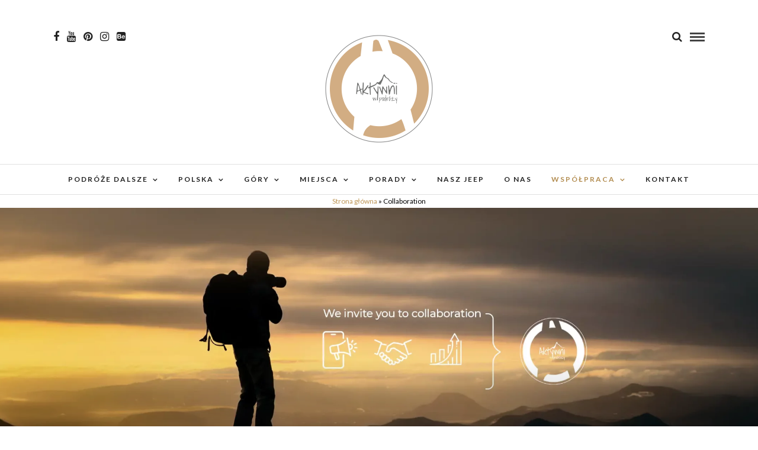

--- FILE ---
content_type: text/html; charset=UTF-8
request_url: https://www.aktywniwpodrozy.pl/collaboration/
body_size: 61619
content:
<!DOCTYPE html>
<html lang="pl-PL" itemscope itemtype="https://schema.org/WebPage" >
<head>
<meta charset="UTF-8" />

<meta name="viewport" content="width=device-width, initial-scale=1, maximum-scale=1" />

<meta name="format-detection" content="telephone=no">

<link rel="profile" href="http://gmpg.org/xfn/11" />
<link rel="pingback" href="https://www.aktywniwpodrozy.pl/xmlrpc.php" />


		<link rel="shortcut icon" href="https://www.aktywniwpodrozy.pl/wp-content/uploads/2019/07/logo_aktywni_ICO.png" />
 

<style>
#wpadminbar #wp-admin-bar-wccp_free_top_button .ab-icon:before {
	content: "\f160";
	color: #02CA02;
	top: 3px;
}
#wpadminbar #wp-admin-bar-wccp_free_top_button .ab-icon {
	transform: rotate(45deg);
}
</style>
<meta name='robots' content='index, follow, max-image-preview:large, max-snippet:-1, max-video-preview:-1' />
	<style>img:is([sizes="auto" i], [sizes^="auto," i]) { contain-intrinsic-size: 3000px 1500px }</style>
	
<!-- Google Tag Manager for WordPress by gtm4wp.com -->
<script data-cfasync="false" data-pagespeed-no-defer>
	var gtm4wp_datalayer_name = "dataLayer";
	var dataLayer = dataLayer || [];
</script>
<!-- End Google Tag Manager for WordPress by gtm4wp.com -->
		<!-- Meta Tag Manager -->
		<meta name="article:author" content="aktywniwpodrozy" />
		<!-- / Meta Tag Manager -->

	<!-- This site is optimized with the Yoast SEO Premium plugin v26.4 (Yoast SEO v26.4) - https://yoast.com/wordpress/plugins/seo/ -->
	<title>Collaboration - Aktywni w podróży</title>
	<link rel="canonical" href="https://www.aktywniwpodrozy.pl/collaboration/" />
	<meta property="og:locale" content="pl_PL" />
	<meta property="og:type" content="article" />
	<meta property="og:title" content="Collaboration" />
	<meta property="og:description" content="Collaboration with travel blog aktywniwpodrozy.pl If you are interested in collaborating with us, please contact us by e-mail at the following address: aktywni@aktywniwpodrozy.pl Our project &#8211; travel blog, active tourism and trekking We are a traveling couple in our 40&#8217;s. [&hellip;]" />
	<meta property="og:url" content="https://www.aktywniwpodrozy.pl/collaboration/" />
	<meta property="og:site_name" content="Aktywni w podróży" />
	<meta property="article:publisher" content="https://www.facebook.com/pg/aktywniwpodrozy/" />
	<meta property="article:modified_time" content="2025-12-31T08:04:18+00:00" />
	<meta property="og:image" content="https://www.aktywniwpodrozy.pl/wp-content/uploads/2025/03/wspolpraca-cover-6-EN-scaled.webp" />
	<meta property="og:image:width" content="2560" />
	<meta property="og:image:height" content="849" />
	<meta property="og:image:type" content="image/webp" />
	<meta name="twitter:card" content="summary_large_image" />
	<meta name="twitter:label1" content="Szacowany czas czytania" />
	<meta name="twitter:data1" content="205 minut" />
	<script type="application/ld+json" class="yoast-schema-graph">{"@context":"https://schema.org","@graph":[{"@type":"WebPage","@id":"https://www.aktywniwpodrozy.pl/collaboration/","url":"https://www.aktywniwpodrozy.pl/collaboration/","name":"Collaboration - Aktywni w podróży","isPartOf":{"@id":"https://www.aktywniwpodrozy.pl/#website"},"primaryImageOfPage":{"@id":"https://www.aktywniwpodrozy.pl/collaboration/#primaryimage"},"image":{"@id":"https://www.aktywniwpodrozy.pl/collaboration/#primaryimage"},"thumbnailUrl":"https://www.aktywniwpodrozy.pl/wp-content/uploads/2025/03/wspolpraca-cover-6-EN-scaled.webp","datePublished":"2023-06-18T11:52:00+00:00","dateModified":"2025-12-31T08:04:18+00:00","breadcrumb":{"@id":"https://www.aktywniwpodrozy.pl/collaboration/#breadcrumb"},"inLanguage":"pl-PL","potentialAction":[{"@type":"ReadAction","target":["https://www.aktywniwpodrozy.pl/collaboration/"]}]},{"@type":"ImageObject","inLanguage":"pl-PL","@id":"https://www.aktywniwpodrozy.pl/collaboration/#primaryimage","url":"https://www.aktywniwpodrozy.pl/wp-content/uploads/2025/03/wspolpraca-cover-6-EN-scaled.webp","contentUrl":"https://www.aktywniwpodrozy.pl/wp-content/uploads/2025/03/wspolpraca-cover-6-EN-scaled.webp","width":2560,"height":849},{"@type":"BreadcrumbList","@id":"https://www.aktywniwpodrozy.pl/collaboration/#breadcrumb","itemListElement":[{"@type":"ListItem","position":1,"name":"Strona główna","item":"https://www.aktywniwpodrozy.pl/"},{"@type":"ListItem","position":2,"name":"Collaboration"}]},{"@type":"WebSite","@id":"https://www.aktywniwpodrozy.pl/#website","url":"https://www.aktywniwpodrozy.pl/","name":"Aktywni w podróży","description":"Blog o podróżach i aktywnej turystyce","potentialAction":[{"@type":"SearchAction","target":{"@type":"EntryPoint","urlTemplate":"https://www.aktywniwpodrozy.pl/?s={search_term_string}"},"query-input":{"@type":"PropertyValueSpecification","valueRequired":true,"valueName":"search_term_string"}}],"inLanguage":"pl-PL"}]}</script>
	<!-- / Yoast SEO Premium plugin. -->


<link rel='dns-prefetch' href='//maxcdn.bootstrapcdn.com' />
<link rel='dns-prefetch' href='//fonts.googleapis.com' />
<link rel="alternate" type="application/rss+xml" title="Aktywni w podróży &raquo; Kanał z wpisami" href="https://www.aktywniwpodrozy.pl/feed/" />
<link rel="alternate" type="application/rss+xml" title="Aktywni w podróży &raquo; Kanał z komentarzami" href="https://www.aktywniwpodrozy.pl/comments/feed/" />
		<!-- This site uses the Google Analytics by MonsterInsights plugin v9.10.0 - Using Analytics tracking - https://www.monsterinsights.com/ -->
							<script src="//www.googletagmanager.com/gtag/js?id=G-QGWYN1DG6Y"  data-cfasync="false" data-wpfc-render="false" type="text/javascript" async></script>
			<script data-cfasync="false" data-wpfc-render="false" type="text/javascript">
				var mi_version = '9.10.0';
				var mi_track_user = true;
				var mi_no_track_reason = '';
								var MonsterInsightsDefaultLocations = {"page_location":"https:\/\/www.aktywniwpodrozy.pl\/collaboration\/"};
								if ( typeof MonsterInsightsPrivacyGuardFilter === 'function' ) {
					var MonsterInsightsLocations = (typeof MonsterInsightsExcludeQuery === 'object') ? MonsterInsightsPrivacyGuardFilter( MonsterInsightsExcludeQuery ) : MonsterInsightsPrivacyGuardFilter( MonsterInsightsDefaultLocations );
				} else {
					var MonsterInsightsLocations = (typeof MonsterInsightsExcludeQuery === 'object') ? MonsterInsightsExcludeQuery : MonsterInsightsDefaultLocations;
				}

								var disableStrs = [
										'ga-disable-G-QGWYN1DG6Y',
									];

				/* Function to detect opted out users */
				function __gtagTrackerIsOptedOut() {
					for (var index = 0; index < disableStrs.length; index++) {
						if (document.cookie.indexOf(disableStrs[index] + '=true') > -1) {
							return true;
						}
					}

					return false;
				}

				/* Disable tracking if the opt-out cookie exists. */
				if (__gtagTrackerIsOptedOut()) {
					for (var index = 0; index < disableStrs.length; index++) {
						window[disableStrs[index]] = true;
					}
				}

				/* Opt-out function */
				function __gtagTrackerOptout() {
					for (var index = 0; index < disableStrs.length; index++) {
						document.cookie = disableStrs[index] + '=true; expires=Thu, 31 Dec 2099 23:59:59 UTC; path=/';
						window[disableStrs[index]] = true;
					}
				}

				if ('undefined' === typeof gaOptout) {
					function gaOptout() {
						__gtagTrackerOptout();
					}
				}
								window.dataLayer = window.dataLayer || [];

				window.MonsterInsightsDualTracker = {
					helpers: {},
					trackers: {},
				};
				if (mi_track_user) {
					function __gtagDataLayer() {
						dataLayer.push(arguments);
					}

					function __gtagTracker(type, name, parameters) {
						if (!parameters) {
							parameters = {};
						}

						if (parameters.send_to) {
							__gtagDataLayer.apply(null, arguments);
							return;
						}

						if (type === 'event') {
														parameters.send_to = monsterinsights_frontend.v4_id;
							var hookName = name;
							if (typeof parameters['event_category'] !== 'undefined') {
								hookName = parameters['event_category'] + ':' + name;
							}

							if (typeof MonsterInsightsDualTracker.trackers[hookName] !== 'undefined') {
								MonsterInsightsDualTracker.trackers[hookName](parameters);
							} else {
								__gtagDataLayer('event', name, parameters);
							}
							
						} else {
							__gtagDataLayer.apply(null, arguments);
						}
					}

					__gtagTracker('js', new Date());
					__gtagTracker('set', {
						'developer_id.dZGIzZG': true,
											});
					if ( MonsterInsightsLocations.page_location ) {
						__gtagTracker('set', MonsterInsightsLocations);
					}
										__gtagTracker('config', 'G-QGWYN1DG6Y', {"forceSSL":"true","link_attribution":"true"} );
										window.gtag = __gtagTracker;										(function () {
						/* https://developers.google.com/analytics/devguides/collection/analyticsjs/ */
						/* ga and __gaTracker compatibility shim. */
						var noopfn = function () {
							return null;
						};
						var newtracker = function () {
							return new Tracker();
						};
						var Tracker = function () {
							return null;
						};
						var p = Tracker.prototype;
						p.get = noopfn;
						p.set = noopfn;
						p.send = function () {
							var args = Array.prototype.slice.call(arguments);
							args.unshift('send');
							__gaTracker.apply(null, args);
						};
						var __gaTracker = function () {
							var len = arguments.length;
							if (len === 0) {
								return;
							}
							var f = arguments[len - 1];
							if (typeof f !== 'object' || f === null || typeof f.hitCallback !== 'function') {
								if ('send' === arguments[0]) {
									var hitConverted, hitObject = false, action;
									if ('event' === arguments[1]) {
										if ('undefined' !== typeof arguments[3]) {
											hitObject = {
												'eventAction': arguments[3],
												'eventCategory': arguments[2],
												'eventLabel': arguments[4],
												'value': arguments[5] ? arguments[5] : 1,
											}
										}
									}
									if ('pageview' === arguments[1]) {
										if ('undefined' !== typeof arguments[2]) {
											hitObject = {
												'eventAction': 'page_view',
												'page_path': arguments[2],
											}
										}
									}
									if (typeof arguments[2] === 'object') {
										hitObject = arguments[2];
									}
									if (typeof arguments[5] === 'object') {
										Object.assign(hitObject, arguments[5]);
									}
									if ('undefined' !== typeof arguments[1].hitType) {
										hitObject = arguments[1];
										if ('pageview' === hitObject.hitType) {
											hitObject.eventAction = 'page_view';
										}
									}
									if (hitObject) {
										action = 'timing' === arguments[1].hitType ? 'timing_complete' : hitObject.eventAction;
										hitConverted = mapArgs(hitObject);
										__gtagTracker('event', action, hitConverted);
									}
								}
								return;
							}

							function mapArgs(args) {
								var arg, hit = {};
								var gaMap = {
									'eventCategory': 'event_category',
									'eventAction': 'event_action',
									'eventLabel': 'event_label',
									'eventValue': 'event_value',
									'nonInteraction': 'non_interaction',
									'timingCategory': 'event_category',
									'timingVar': 'name',
									'timingValue': 'value',
									'timingLabel': 'event_label',
									'page': 'page_path',
									'location': 'page_location',
									'title': 'page_title',
									'referrer' : 'page_referrer',
								};
								for (arg in args) {
																		if (!(!args.hasOwnProperty(arg) || !gaMap.hasOwnProperty(arg))) {
										hit[gaMap[arg]] = args[arg];
									} else {
										hit[arg] = args[arg];
									}
								}
								return hit;
							}

							try {
								f.hitCallback();
							} catch (ex) {
							}
						};
						__gaTracker.create = newtracker;
						__gaTracker.getByName = newtracker;
						__gaTracker.getAll = function () {
							return [];
						};
						__gaTracker.remove = noopfn;
						__gaTracker.loaded = true;
						window['__gaTracker'] = __gaTracker;
					})();
									} else {
										console.log("");
					(function () {
						function __gtagTracker() {
							return null;
						}

						window['__gtagTracker'] = __gtagTracker;
						window['gtag'] = __gtagTracker;
					})();
									}
			</script>
							<!-- / Google Analytics by MonsterInsights -->
		<script type="text/javascript">
/* <![CDATA[ */
window._wpemojiSettings = {"baseUrl":"https:\/\/s.w.org\/images\/core\/emoji\/15.0.3\/72x72\/","ext":".png","svgUrl":"https:\/\/s.w.org\/images\/core\/emoji\/15.0.3\/svg\/","svgExt":".svg","source":{"concatemoji":"https:\/\/www.aktywniwpodrozy.pl\/wp-includes\/js\/wp-emoji-release.min.js"}};
/*! This file is auto-generated */
!function(i,n){var o,s,e;function c(e){try{var t={supportTests:e,timestamp:(new Date).valueOf()};sessionStorage.setItem(o,JSON.stringify(t))}catch(e){}}function p(e,t,n){e.clearRect(0,0,e.canvas.width,e.canvas.height),e.fillText(t,0,0);var t=new Uint32Array(e.getImageData(0,0,e.canvas.width,e.canvas.height).data),r=(e.clearRect(0,0,e.canvas.width,e.canvas.height),e.fillText(n,0,0),new Uint32Array(e.getImageData(0,0,e.canvas.width,e.canvas.height).data));return t.every(function(e,t){return e===r[t]})}function u(e,t,n){switch(t){case"flag":return n(e,"\ud83c\udff3\ufe0f\u200d\u26a7\ufe0f","\ud83c\udff3\ufe0f\u200b\u26a7\ufe0f")?!1:!n(e,"\ud83c\uddfa\ud83c\uddf3","\ud83c\uddfa\u200b\ud83c\uddf3")&&!n(e,"\ud83c\udff4\udb40\udc67\udb40\udc62\udb40\udc65\udb40\udc6e\udb40\udc67\udb40\udc7f","\ud83c\udff4\u200b\udb40\udc67\u200b\udb40\udc62\u200b\udb40\udc65\u200b\udb40\udc6e\u200b\udb40\udc67\u200b\udb40\udc7f");case"emoji":return!n(e,"\ud83d\udc26\u200d\u2b1b","\ud83d\udc26\u200b\u2b1b")}return!1}function f(e,t,n){var r="undefined"!=typeof WorkerGlobalScope&&self instanceof WorkerGlobalScope?new OffscreenCanvas(300,150):i.createElement("canvas"),a=r.getContext("2d",{willReadFrequently:!0}),o=(a.textBaseline="top",a.font="600 32px Arial",{});return e.forEach(function(e){o[e]=t(a,e,n)}),o}function t(e){var t=i.createElement("script");t.src=e,t.defer=!0,i.head.appendChild(t)}"undefined"!=typeof Promise&&(o="wpEmojiSettingsSupports",s=["flag","emoji"],n.supports={everything:!0,everythingExceptFlag:!0},e=new Promise(function(e){i.addEventListener("DOMContentLoaded",e,{once:!0})}),new Promise(function(t){var n=function(){try{var e=JSON.parse(sessionStorage.getItem(o));if("object"==typeof e&&"number"==typeof e.timestamp&&(new Date).valueOf()<e.timestamp+604800&&"object"==typeof e.supportTests)return e.supportTests}catch(e){}return null}();if(!n){if("undefined"!=typeof Worker&&"undefined"!=typeof OffscreenCanvas&&"undefined"!=typeof URL&&URL.createObjectURL&&"undefined"!=typeof Blob)try{var e="postMessage("+f.toString()+"("+[JSON.stringify(s),u.toString(),p.toString()].join(",")+"));",r=new Blob([e],{type:"text/javascript"}),a=new Worker(URL.createObjectURL(r),{name:"wpTestEmojiSupports"});return void(a.onmessage=function(e){c(n=e.data),a.terminate(),t(n)})}catch(e){}c(n=f(s,u,p))}t(n)}).then(function(e){for(var t in e)n.supports[t]=e[t],n.supports.everything=n.supports.everything&&n.supports[t],"flag"!==t&&(n.supports.everythingExceptFlag=n.supports.everythingExceptFlag&&n.supports[t]);n.supports.everythingExceptFlag=n.supports.everythingExceptFlag&&!n.supports.flag,n.DOMReady=!1,n.readyCallback=function(){n.DOMReady=!0}}).then(function(){return e}).then(function(){var e;n.supports.everything||(n.readyCallback(),(e=n.source||{}).concatemoji?t(e.concatemoji):e.wpemoji&&e.twemoji&&(t(e.twemoji),t(e.wpemoji)))}))}((window,document),window._wpemojiSettings);
/* ]]> */
</script>
<link rel='stylesheet' id='sbi_styles-css' href='https://www.aktywniwpodrozy.pl/wp-content/plugins/instagram-feed/css/sbi-styles.min.css' type='text/css' media='all' />
<style id='wp-emoji-styles-inline-css' type='text/css'>

	img.wp-smiley, img.emoji {
		display: inline !important;
		border: none !important;
		box-shadow: none !important;
		height: 1em !important;
		width: 1em !important;
		margin: 0 0.07em !important;
		vertical-align: -0.1em !important;
		background: none !important;
		padding: 0 !important;
	}
</style>
<link rel='stylesheet' id='wp-block-library-css' href='https://www.aktywniwpodrozy.pl/wp-includes/css/dist/block-library/style.min.css' type='text/css' media='all' />
<style id='classic-theme-styles-inline-css' type='text/css'>
/*! This file is auto-generated */
.wp-block-button__link{color:#fff;background-color:#32373c;border-radius:9999px;box-shadow:none;text-decoration:none;padding:calc(.667em + 2px) calc(1.333em + 2px);font-size:1.125em}.wp-block-file__button{background:#32373c;color:#fff;text-decoration:none}
</style>
<style id='global-styles-inline-css' type='text/css'>
:root{--wp--preset--aspect-ratio--square: 1;--wp--preset--aspect-ratio--4-3: 4/3;--wp--preset--aspect-ratio--3-4: 3/4;--wp--preset--aspect-ratio--3-2: 3/2;--wp--preset--aspect-ratio--2-3: 2/3;--wp--preset--aspect-ratio--16-9: 16/9;--wp--preset--aspect-ratio--9-16: 9/16;--wp--preset--color--black: #000000;--wp--preset--color--cyan-bluish-gray: #abb8c3;--wp--preset--color--white: #ffffff;--wp--preset--color--pale-pink: #f78da7;--wp--preset--color--vivid-red: #cf2e2e;--wp--preset--color--luminous-vivid-orange: #ff6900;--wp--preset--color--luminous-vivid-amber: #fcb900;--wp--preset--color--light-green-cyan: #7bdcb5;--wp--preset--color--vivid-green-cyan: #00d084;--wp--preset--color--pale-cyan-blue: #8ed1fc;--wp--preset--color--vivid-cyan-blue: #0693e3;--wp--preset--color--vivid-purple: #9b51e0;--wp--preset--gradient--vivid-cyan-blue-to-vivid-purple: linear-gradient(135deg,rgba(6,147,227,1) 0%,rgb(155,81,224) 100%);--wp--preset--gradient--light-green-cyan-to-vivid-green-cyan: linear-gradient(135deg,rgb(122,220,180) 0%,rgb(0,208,130) 100%);--wp--preset--gradient--luminous-vivid-amber-to-luminous-vivid-orange: linear-gradient(135deg,rgba(252,185,0,1) 0%,rgba(255,105,0,1) 100%);--wp--preset--gradient--luminous-vivid-orange-to-vivid-red: linear-gradient(135deg,rgba(255,105,0,1) 0%,rgb(207,46,46) 100%);--wp--preset--gradient--very-light-gray-to-cyan-bluish-gray: linear-gradient(135deg,rgb(238,238,238) 0%,rgb(169,184,195) 100%);--wp--preset--gradient--cool-to-warm-spectrum: linear-gradient(135deg,rgb(74,234,220) 0%,rgb(151,120,209) 20%,rgb(207,42,186) 40%,rgb(238,44,130) 60%,rgb(251,105,98) 80%,rgb(254,248,76) 100%);--wp--preset--gradient--blush-light-purple: linear-gradient(135deg,rgb(255,206,236) 0%,rgb(152,150,240) 100%);--wp--preset--gradient--blush-bordeaux: linear-gradient(135deg,rgb(254,205,165) 0%,rgb(254,45,45) 50%,rgb(107,0,62) 100%);--wp--preset--gradient--luminous-dusk: linear-gradient(135deg,rgb(255,203,112) 0%,rgb(199,81,192) 50%,rgb(65,88,208) 100%);--wp--preset--gradient--pale-ocean: linear-gradient(135deg,rgb(255,245,203) 0%,rgb(182,227,212) 50%,rgb(51,167,181) 100%);--wp--preset--gradient--electric-grass: linear-gradient(135deg,rgb(202,248,128) 0%,rgb(113,206,126) 100%);--wp--preset--gradient--midnight: linear-gradient(135deg,rgb(2,3,129) 0%,rgb(40,116,252) 100%);--wp--preset--font-size--small: 13px;--wp--preset--font-size--medium: 20px;--wp--preset--font-size--large: 36px;--wp--preset--font-size--x-large: 42px;--wp--preset--spacing--20: 0.44rem;--wp--preset--spacing--30: 0.67rem;--wp--preset--spacing--40: 1rem;--wp--preset--spacing--50: 1.5rem;--wp--preset--spacing--60: 2.25rem;--wp--preset--spacing--70: 3.38rem;--wp--preset--spacing--80: 5.06rem;--wp--preset--shadow--natural: 6px 6px 9px rgba(0, 0, 0, 0.2);--wp--preset--shadow--deep: 12px 12px 50px rgba(0, 0, 0, 0.4);--wp--preset--shadow--sharp: 6px 6px 0px rgba(0, 0, 0, 0.2);--wp--preset--shadow--outlined: 6px 6px 0px -3px rgba(255, 255, 255, 1), 6px 6px rgba(0, 0, 0, 1);--wp--preset--shadow--crisp: 6px 6px 0px rgba(0, 0, 0, 1);}:where(.is-layout-flex){gap: 0.5em;}:where(.is-layout-grid){gap: 0.5em;}body .is-layout-flex{display: flex;}.is-layout-flex{flex-wrap: wrap;align-items: center;}.is-layout-flex > :is(*, div){margin: 0;}body .is-layout-grid{display: grid;}.is-layout-grid > :is(*, div){margin: 0;}:where(.wp-block-columns.is-layout-flex){gap: 2em;}:where(.wp-block-columns.is-layout-grid){gap: 2em;}:where(.wp-block-post-template.is-layout-flex){gap: 1.25em;}:where(.wp-block-post-template.is-layout-grid){gap: 1.25em;}.has-black-color{color: var(--wp--preset--color--black) !important;}.has-cyan-bluish-gray-color{color: var(--wp--preset--color--cyan-bluish-gray) !important;}.has-white-color{color: var(--wp--preset--color--white) !important;}.has-pale-pink-color{color: var(--wp--preset--color--pale-pink) !important;}.has-vivid-red-color{color: var(--wp--preset--color--vivid-red) !important;}.has-luminous-vivid-orange-color{color: var(--wp--preset--color--luminous-vivid-orange) !important;}.has-luminous-vivid-amber-color{color: var(--wp--preset--color--luminous-vivid-amber) !important;}.has-light-green-cyan-color{color: var(--wp--preset--color--light-green-cyan) !important;}.has-vivid-green-cyan-color{color: var(--wp--preset--color--vivid-green-cyan) !important;}.has-pale-cyan-blue-color{color: var(--wp--preset--color--pale-cyan-blue) !important;}.has-vivid-cyan-blue-color{color: var(--wp--preset--color--vivid-cyan-blue) !important;}.has-vivid-purple-color{color: var(--wp--preset--color--vivid-purple) !important;}.has-black-background-color{background-color: var(--wp--preset--color--black) !important;}.has-cyan-bluish-gray-background-color{background-color: var(--wp--preset--color--cyan-bluish-gray) !important;}.has-white-background-color{background-color: var(--wp--preset--color--white) !important;}.has-pale-pink-background-color{background-color: var(--wp--preset--color--pale-pink) !important;}.has-vivid-red-background-color{background-color: var(--wp--preset--color--vivid-red) !important;}.has-luminous-vivid-orange-background-color{background-color: var(--wp--preset--color--luminous-vivid-orange) !important;}.has-luminous-vivid-amber-background-color{background-color: var(--wp--preset--color--luminous-vivid-amber) !important;}.has-light-green-cyan-background-color{background-color: var(--wp--preset--color--light-green-cyan) !important;}.has-vivid-green-cyan-background-color{background-color: var(--wp--preset--color--vivid-green-cyan) !important;}.has-pale-cyan-blue-background-color{background-color: var(--wp--preset--color--pale-cyan-blue) !important;}.has-vivid-cyan-blue-background-color{background-color: var(--wp--preset--color--vivid-cyan-blue) !important;}.has-vivid-purple-background-color{background-color: var(--wp--preset--color--vivid-purple) !important;}.has-black-border-color{border-color: var(--wp--preset--color--black) !important;}.has-cyan-bluish-gray-border-color{border-color: var(--wp--preset--color--cyan-bluish-gray) !important;}.has-white-border-color{border-color: var(--wp--preset--color--white) !important;}.has-pale-pink-border-color{border-color: var(--wp--preset--color--pale-pink) !important;}.has-vivid-red-border-color{border-color: var(--wp--preset--color--vivid-red) !important;}.has-luminous-vivid-orange-border-color{border-color: var(--wp--preset--color--luminous-vivid-orange) !important;}.has-luminous-vivid-amber-border-color{border-color: var(--wp--preset--color--luminous-vivid-amber) !important;}.has-light-green-cyan-border-color{border-color: var(--wp--preset--color--light-green-cyan) !important;}.has-vivid-green-cyan-border-color{border-color: var(--wp--preset--color--vivid-green-cyan) !important;}.has-pale-cyan-blue-border-color{border-color: var(--wp--preset--color--pale-cyan-blue) !important;}.has-vivid-cyan-blue-border-color{border-color: var(--wp--preset--color--vivid-cyan-blue) !important;}.has-vivid-purple-border-color{border-color: var(--wp--preset--color--vivid-purple) !important;}.has-vivid-cyan-blue-to-vivid-purple-gradient-background{background: var(--wp--preset--gradient--vivid-cyan-blue-to-vivid-purple) !important;}.has-light-green-cyan-to-vivid-green-cyan-gradient-background{background: var(--wp--preset--gradient--light-green-cyan-to-vivid-green-cyan) !important;}.has-luminous-vivid-amber-to-luminous-vivid-orange-gradient-background{background: var(--wp--preset--gradient--luminous-vivid-amber-to-luminous-vivid-orange) !important;}.has-luminous-vivid-orange-to-vivid-red-gradient-background{background: var(--wp--preset--gradient--luminous-vivid-orange-to-vivid-red) !important;}.has-very-light-gray-to-cyan-bluish-gray-gradient-background{background: var(--wp--preset--gradient--very-light-gray-to-cyan-bluish-gray) !important;}.has-cool-to-warm-spectrum-gradient-background{background: var(--wp--preset--gradient--cool-to-warm-spectrum) !important;}.has-blush-light-purple-gradient-background{background: var(--wp--preset--gradient--blush-light-purple) !important;}.has-blush-bordeaux-gradient-background{background: var(--wp--preset--gradient--blush-bordeaux) !important;}.has-luminous-dusk-gradient-background{background: var(--wp--preset--gradient--luminous-dusk) !important;}.has-pale-ocean-gradient-background{background: var(--wp--preset--gradient--pale-ocean) !important;}.has-electric-grass-gradient-background{background: var(--wp--preset--gradient--electric-grass) !important;}.has-midnight-gradient-background{background: var(--wp--preset--gradient--midnight) !important;}.has-small-font-size{font-size: var(--wp--preset--font-size--small) !important;}.has-medium-font-size{font-size: var(--wp--preset--font-size--medium) !important;}.has-large-font-size{font-size: var(--wp--preset--font-size--large) !important;}.has-x-large-font-size{font-size: var(--wp--preset--font-size--x-large) !important;}
:where(.wp-block-post-template.is-layout-flex){gap: 1.25em;}:where(.wp-block-post-template.is-layout-grid){gap: 1.25em;}
:where(.wp-block-columns.is-layout-flex){gap: 2em;}:where(.wp-block-columns.is-layout-grid){gap: 2em;}
:root :where(.wp-block-pullquote){font-size: 1.5em;line-height: 1.6;}
</style>
<link rel='stylesheet' id='pb_animate-css' href='https://www.aktywniwpodrozy.pl/wp-content/plugins/ays-popup-box/public/css/animate.css' type='text/css' media='all' />
<link rel='stylesheet' id='mailerlite_forms.css-css' href='https://www.aktywniwpodrozy.pl/wp-content/plugins/official-mailerlite-sign-up-forms/assets/css/mailerlite_forms.css' type='text/css' media='all' />
<link rel='stylesheet' id='SFSImainCss-css' href='https://www.aktywniwpodrozy.pl/wp-content/plugins/ultimate-social-media-icons/css/sfsi-style.css' type='text/css' media='all' />
<style id='podobne-wpisy-style-inline-css' type='text/css'>

        .widgettitle.content_title {
            margin-top: 22px;
        }
        .podobne-wpisy-container {
            display: flex;
            flex-wrap: wrap;
            gap: 15px;
            margin-top: 15px;
        }
        .podobny-wpis {
            flex: 1;
            min-width: 30%;
            margin-bottom: 15px;
        }
        .podobny-wpis a {
            text-decoration: none;
            color: inherit;
            display: block;
        }
        .podobny-wpis img {
            width: 100%;
            max-width: 1080px;
            height: auto;
            margin-bottom: 8px;
            display: block;
        }
        .podobny-wpis h3.post_header.grid {
            font-size: 15px;
            line-height: 1.3;
            margin: 5px 0;
            font-weight: 500;
        }
        @media (max-width: 768px) {
            .podobne-wpisy-container {
                flex-direction: column;
            }
            .podobny-wpis {
                width: 100%;
            }
            .podobny-wpis img {
                width: 100%;
                max-width: 1080px;
                height: auto;
            }
        }
    
</style>
<link rel='stylesheet' id='cff-css' href='https://www.aktywniwpodrozy.pl/wp-content/plugins/custom-facebook-feed/assets/css/cff-style.min.css' type='text/css' media='all' />
<link crossorigin="anonymous" rel='stylesheet' id='sb-font-awesome-css' href='https://maxcdn.bootstrapcdn.com/font-awesome/4.7.0/css/font-awesome.min.css' type='text/css' media='all' />
<link rel='stylesheet' id='letsblog-reset-css-css' href='https://www.aktywniwpodrozy.pl/wp-content/themes/letsblog/css/reset.css' type='text/css' media='all' />
<link rel='stylesheet' id='letsblog-wordpress-css-css' href='https://www.aktywniwpodrozy.pl/wp-content/themes/letsblog/css/wordpress.css' type='text/css' media='all' />
<link rel='stylesheet' id='letsblog-animation-css' href='https://www.aktywniwpodrozy.pl/wp-content/themes/letsblog/css/animation.css' type='text/css' media='all' />
<link rel='stylesheet' id='letsblog-magnific-popup-css-css' href='https://www.aktywniwpodrozy.pl/wp-content/themes/letsblog/css/magnific-popup.css' type='text/css' media='all' />
<link rel='stylesheet' id='letsblog-jquery-ui-css-css' href='https://www.aktywniwpodrozy.pl/wp-content/themes/letsblog/css/jqueryui/custom.css' type='text/css' media='all' />
<link rel='stylesheet' id='letsblog-flexslider-css-css' href='https://www.aktywniwpodrozy.pl/wp-content/themes/letsblog/js/flexslider/flexslider.css' type='text/css' media='all' />
<link rel='stylesheet' id='letsblog-tooltipster-css-css' href='https://www.aktywniwpodrozy.pl/wp-content/themes/letsblog/css/tooltipster.css' type='text/css' media='all' />
<link rel='stylesheet' id='letsblog-screen-css-css' href='https://www.aktywniwpodrozy.pl/wp-content/themes/letsblog/css/screen.css' type='text/css' media='all' />
<link crossorigin="anonymous" rel='stylesheet' id='letsblog-fonts-css' href='https://fonts.googleapis.com/css?family=Lato%3A300%2C400%2C600%2C700%2C400italic%7CLedger%3A300%2C400%2C600%2C700%2C400italic&#038;subset=latin%2Clatin-ext%2Ccyrillic-ext%2Cgreek-ext%2Ccyrillic' type='text/css' media='all' />
<link rel='stylesheet' id='letsblog-fontawesome-css-css' href='https://www.aktywniwpodrozy.pl/wp-content/themes/letsblog/css/font-awesome.min.css' type='text/css' media='all' />
<link rel='stylesheet' id='letsblog-script-custom-css-css' href='https://www.aktywniwpodrozy.pl/wp-content/themes/letsblog/templates/script-custom-css.php' type='text/css' media='all' />
<link rel='stylesheet' id='meks_instagram-widget-styles-css' href='https://www.aktywniwpodrozy.pl/wp-content/plugins/meks-easy-instagram-widget/css/widget.css' type='text/css' media='all' />
<link rel='stylesheet' id='letsblog-script-responsive-css-css' href='https://www.aktywniwpodrozy.pl/wp-content/themes/letsblog/css/grid.css' type='text/css' media='all' />
<link crossorigin="anonymous" rel='stylesheet' id='kirki_google_fonts-css' href='https://fonts.googleapis.com/css?family=Lato%7CLedger&#038;subset' type='text/css' media='all' />
<link rel='stylesheet' id='kirki-styles-global-css' href='https://www.aktywniwpodrozy.pl/wp-content/themes/letsblog/modules/kirki/assets/css/kirki-styles.css' type='text/css' media='all' />
<style id='kirki-styles-global-inline-css' type='text/css'>
body, input[type=text], input[type=email], input[type=url], input[type=password], textarea{font-family:Lato, Helvetica, Arial, sans-serif;}body{font-size:15px;}h1, h2, h3, h4, h5, h6, h7{font-family:Lato, Helvetica, Arial, sans-serif;font-weight:400;}h1{font-size:34px;}h2{font-size:30px;}h3{font-size:26px;}h4{font-size:22px;}h5{font-size:18px;}h6{font-size:16px;}body, #gallery_lightbox h2, .slider_wrapper .gallery_image_caption h2, .post_info a{color:#000000;}::selection{background-color:#000000;}a{color:#be9656;}a:hover, a:active, .post_info_comment a i{color:#222222;}h1, h2, h3, h4, h5, pre, code, tt, blockquote, .post_header h5 a, .post_header h3 a, .post_header.grid h6 a, .post_header.fullwidth h4 a, .post_header h5 a, blockquote, .site_loading_logo_item i{color:#222222;}#social_share_wrapper, hr, #social_share_wrapper, .post.type-post, .comment .right, .widget_tag_cloud div a, .meta-tags a, .tag_cloud a, #footer, #post_more_wrapper, #page_content_wrapper .inner .sidebar_wrapper ul.sidebar_widget li.widget_nav_menu ul.menu li.current-menu-item a, .page_content_wrapper .inner .sidebar_wrapper ul.sidebar_widget li.widget_nav_menu ul.menu li.current-menu-item a, #autocomplete, .page_tagline{border-color:#e1e1e1;}input[type=text], input[type=password], input[type=email], input[type=url], textarea{background-color:#ffffff;color:#000;border-color:#e1e1e1;}input[type=text]:focus, input[type=password]:focus, input[type=email]:focus, input[type=url]:focus, textarea:focus{border-color:#000000;}input[type=submit], input[type=button], a.button, .button{font-family:Lato, Helvetica, Arial, sans-serif;background-color:#888888;color:#ffffff;border-color:#888888;}.frame_top, .frame_bottom, .frame_left, .frame_right{background:#222222;}#menu_wrapper .nav ul li a, #menu_wrapper div .nav li > a{font-family:Lato, Helvetica, Arial, sans-serif;font-size:12px;font-weight:600;letter-spacing:2px;text-transform:uppercase;color:#222222;}#menu_wrapper .nav ul li a.hover, #menu_wrapper .nav ul li a:hover, #menu_wrapper div .nav li a.hover, #menu_wrapper div .nav li a:hover{color:#b38d51;}#menu_wrapper div .nav > li.current-menu-item > a, #menu_wrapper div .nav > li.current-menu-parent > a, #menu_wrapper div .nav > li.current-menu-ancestor > a{color:#b38d51;}.top_bar{background-color:#ffffff;}#menu_wrapper .nav ul li ul li a, #menu_wrapper div .nav li ul li a, #menu_wrapper div .nav li.current-menu-parent ul li a{font-size:11px;font-weight:600;letter-spacing:2px;text-transform:uppercase;color:#222222;}.mobile_main_nav li a:hover, .mobile_main_nav li a:active, #sub_menu li a:hover, #sub_menu li a:active, .mobile_menu_wrapper .sidebar_wrapper h2.widgettitle{color:#222222;}#menu_wrapper .nav ul li ul li a:hover, #menu_wrapper div .nav li ul li a:hover, #menu_wrapper div .nav li.current-menu-parent ul li a:hover, #menu_wrapper .nav ul li.megamenu ul li ul li a:hover, #menu_wrapper div .nav li.megamenu ul li ul li a:hover, #menu_wrapper .nav ul li.megamenu ul li ul li a:active, #menu_wrapper div .nav li.megamenu ul li ul li a:active{background:#f9f9f9;}#menu_wrapper .nav ul li ul, #menu_wrapper div .nav li ul{background:#ffffff;border-color:#e1e1e1;}#menu_wrapper div .nav li.megamenu ul li > a, #menu_wrapper div .nav li.megamenu ul li > a:hover, #menu_wrapper div .nav li.megamenu ul li > a:active{color:#222222;}#menu_wrapper div .nav li.megamenu ul li{border-color:#eeeeee;}.above_top_bar{background:#222222;}#top_menu li a, .top_contact_info, .top_contact_info i, .top_contact_info a, .top_contact_info a:hover, .top_contact_info a:active{color:#ffffff;}.mobile_menu_wrapper #searchform{background:#ebebeb;}.mobile_menu_wrapper #searchform input[type=text], .mobile_menu_wrapper #searchform button i{color:#222222;}.mobile_menu_wrapper{background-color:#ffffff;}.mobile_main_nav li a, #sub_menu li a{font-family:Lato, Helvetica, Arial, sans-serif;font-size:13px;text-transform:uppercase;letter-spacing:2px;}.mobile_main_nav li a, #sub_menu li a, .mobile_menu_wrapper .sidebar_wrapper a, .mobile_menu_wrapper .sidebar_wrapper, #close_mobile_menu i{color:#666666;}#page_caption{background-color:#ffffff;padding-top:37px;padding-bottom:36px;}#page_caption h1{font-size:36px;}#page_caption h1, .post_caption h1{font-weight:400;text-transform:uppercase;letter-spacing:2px;color:#222222;}#page_caption.hasbg{height:510px;}.page_tagline{color:#999999;font-size:11px;font-weight:400;letter-spacing:5px;text-transform:uppercase;}#page_content_wrapper .sidebar .content .sidebar_widget li h2.widgettitle, h2.widgettitle, h5.widgettitle,
                .widget_block .wp-block-group__inner-container h2{font-family:Lato, Helvetica, Arial, sans-serif;font-size:14px;font-weight:400;letter-spacing:2px;text-transform:uppercase;}#page_content_wrapper .inner .sidebar_wrapper .sidebar .content, .page_content_wrapper .inner .sidebar_wrapper .sidebar .content,
                .widget_block .wp-block-group__inner-container h2{color:#444444;}#page_content_wrapper .inner .sidebar_wrapper a, .page_content_wrapper .inner .sidebar_wrapper a{color:#222222;}#page_content_wrapper .inner .sidebar_wrapper a:hover, #page_content_wrapper .inner .sidebar_wrapper a:active, .page_content_wrapper .inner .sidebar_wrapper a:hover, .page_content_wrapper .inner .sidebar_wrapper a:active{color:#999999;}#page_content_wrapper .sidebar .content .sidebar_widget li h2.widgettitle, h2.widgettitle, h5.widgettitle{color:#222222;}.footer_bar{background-color:#222222;}#footer, #copyright{color:#999999;}#copyright a, #copyright a:active, #footer a, #footer a:active, #footer_menu li a, #footer_menu li a:active{color:#ffffff;}#copyright a:hover, #footer a:hover, .social_wrapper ul li a:hover, #footer_menu li a:hover{color:#be9656;}.footer_bar_wrapper, .footer_bar{border-color:#444444;}#footer .widget_tag_cloud div a{background:#444444;}.footer_bar_wrapper .social_wrapper ul li a{color:#ffffff;}.post_header:not(.single) h5, body.single-post .post_header_title h1, #post_featured_slider li .slider_image .slide_post h2, #page_content_wrapper .posts.blog li a, .page_content_wrapper .posts.blog li a, #page_content_wrapper .sidebar .content .sidebar_widget > li.widget_recent_entries ul li a, #autocomplete li strong, .post_related strong, #footer ul.sidebar_widget .posts.blog li a, .post_info_comment{font-family:Ledger, Georgia, serif;}.post_header:not(.single) h5, body.single-post .post_header_title h1, #post_featured_slider li .slider_image .slide_post h2, #page_content_wrapper .posts.blog li a, .page_content_wrapper .posts.blog li a, #page_content_wrapper .sidebar .content .sidebar_widget > li.widget_recent_entries ul li a, #autocomplete li strong, .post_related strong, #footer ul.sidebar_widget .posts.blog li a{text-transform:uppercase;letter-spacing:0px;}.post_info_date, .post_attribute, .comment_date, .post-date, #post_featured_slider li .slider_image .slide_post .slide_post_date{font-family:Ledger, Georgia, serif;}.post_info_date{color:#be9656;}.post_info_date:before{border-color:#be9656;}.readmore{color:#be9656;}
</style>
<script type="text/javascript" src="https://www.aktywniwpodrozy.pl/wp-content/plugins/google-analytics-for-wordpress/assets/js/frontend-gtag.min.js" id="monsterinsights-frontend-script-js" async="async" data-wp-strategy="async"></script>
<script data-cfasync="false" data-wpfc-render="false" type="text/javascript" id='monsterinsights-frontend-script-js-extra'>/* <![CDATA[ */
var monsterinsights_frontend = {"js_events_tracking":"true","download_extensions":"doc,pdf,ppt,zip,xls,docx,pptx,xlsx,gpx","inbound_paths":"[{\"path\":\"\\\/go\\\/\",\"label\":\"affiliate\"},{\"path\":\"\\\/recommend\\\/\",\"label\":\"affiliate\"}]","home_url":"https:\/\/www.aktywniwpodrozy.pl","hash_tracking":"false","v4_id":"G-QGWYN1DG6Y"};/* ]]> */
</script>
<script type="text/javascript" src="https://www.aktywniwpodrozy.pl/wp-includes/js/jquery/jquery.min.js" id="jquery-core-js"></script>
<script type="text/javascript" src="https://www.aktywniwpodrozy.pl/wp-includes/js/jquery/jquery-migrate.min.js" id="jquery-migrate-js"></script>
<script type="text/javascript" id="ays-pb-js-extra">
/* <![CDATA[ */
var pbLocalizeObj = {"ajax":"https:\/\/www.aktywniwpodrozy.pl\/wp-admin\/admin-ajax.php","seconds":"seconds","thisWillClose":"This will close in","icons":{"close_icon":"<svg class=\"ays_pb_material_close_icon\" xmlns=\"https:\/\/www.w3.org\/2000\/svg\" height=\"36px\" viewBox=\"0 0 24 24\" width=\"36px\" fill=\"#000000\" alt=\"Pop-up Close\"><path d=\"M0 0h24v24H0z\" fill=\"none\"\/><path d=\"M19 6.41L17.59 5 12 10.59 6.41 5 5 6.41 10.59 12 5 17.59 6.41 19 12 13.41 17.59 19 19 17.59 13.41 12z\"\/><\/svg>","close_circle_icon":"<svg class=\"ays_pb_material_close_circle_icon\" xmlns=\"https:\/\/www.w3.org\/2000\/svg\" height=\"24\" viewBox=\"0 0 24 24\" width=\"36\" alt=\"Pop-up Close\"><path d=\"M0 0h24v24H0z\" fill=\"none\"\/><path d=\"M12 2C6.47 2 2 6.47 2 12s4.47 10 10 10 10-4.47 10-10S17.53 2 12 2zm5 13.59L15.59 17 12 13.41 8.41 17 7 15.59 10.59 12 7 8.41 8.41 7 12 10.59 15.59 7 17 8.41 13.41 12 17 15.59z\"\/><\/svg>","volume_up_icon":"<svg class=\"ays_pb_fa_volume\" xmlns=\"https:\/\/www.w3.org\/2000\/svg\" height=\"24\" viewBox=\"0 0 24 24\" width=\"36\"><path d=\"M0 0h24v24H0z\" fill=\"none\"\/><path d=\"M3 9v6h4l5 5V4L7 9H3zm13.5 3c0-1.77-1.02-3.29-2.5-4.03v8.05c1.48-.73 2.5-2.25 2.5-4.02zM14 3.23v2.06c2.89.86 5 3.54 5 6.71s-2.11 5.85-5 6.71v2.06c4.01-.91 7-4.49 7-8.77s-2.99-7.86-7-8.77z\"\/><\/svg>","volume_mute_icon":"<svg xmlns=\"https:\/\/www.w3.org\/2000\/svg\" height=\"24\" viewBox=\"0 0 24 24\" width=\"24\"><path d=\"M0 0h24v24H0z\" fill=\"none\"\/><path d=\"M7 9v6h4l5 5V4l-5 5H7z\"\/><\/svg>"}};
/* ]]> */
</script>
<script type="text/javascript" src="https://www.aktywniwpodrozy.pl/wp-content/plugins/ays-popup-box/public/js/ays-pb-public.js" id="ays-pb-js"></script>

<!-- OG: 3.3.8 --><link rel="image_src" href="https://www.aktywniwpodrozy.pl/wp-content/uploads/2025/03/wspolpraca-cover-6-EN-scaled.webp"><meta name="msapplication-TileImage" content="https://www.aktywniwpodrozy.pl/wp-content/uploads/2025/03/wspolpraca-cover-6-EN-scaled.webp">
<meta property="og:image" content="https://www.aktywniwpodrozy.pl/wp-content/uploads/2025/03/wspolpraca-cover-6-EN-scaled.webp"><meta property="og:image:secure_url" content="https://www.aktywniwpodrozy.pl/wp-content/uploads/2025/03/wspolpraca-cover-6-EN-scaled.webp"><meta property="og:image:width" content="2560"><meta property="og:image:height" content="849"><meta property="og:image:alt" content="wspolpraca-cover-6-EN"><meta property="og:image:type" content="image/webp"><meta property="og:image" content="http://img.youtube.com/vi/IvR1WN-xjoc/maxresdefault.jpg"><meta property="og:image:secure_url" content="https://img.youtube.com/vi/IvR1WN-xjoc/maxresdefault.jpg"><meta property="og:image:width" content="1280"><meta property="og:image:height" content="720"><meta property="og:image:type" content="image/jpeg"><meta property="og:image" content="http://img.youtube.com/vi/N6SngOvrIsw/maxresdefault.jpg"><meta property="og:image:secure_url" content="https://img.youtube.com/vi/N6SngOvrIsw/maxresdefault.jpg"><meta property="og:image:width" content="1280"><meta property="og:image:height" content="720"><meta property="og:image:type" content="image/jpeg"><meta property="og:image" content="http://img.youtube.com/vi/J2chPBEUnQQ/maxresdefault.jpg"><meta property="og:image:secure_url" content="https://img.youtube.com/vi/J2chPBEUnQQ/maxresdefault.jpg"><meta property="og:image:width" content="1280"><meta property="og:image:height" content="720"><meta property="og:image:type" content="image/jpeg"><meta property="og:image" content="http://img.youtube.com/vi/0z8yEave9p8/maxresdefault.jpg"><meta property="og:image:secure_url" content="https://img.youtube.com/vi/0z8yEave9p8/maxresdefault.jpg"><meta property="og:image:width" content="1280"><meta property="og:image:height" content="720"><meta property="og:image:type" content="image/jpeg"><meta property="og:image" content="http://img.youtube.com/vi/8KnVN7RXe0U/maxresdefault.jpg"><meta property="og:image:secure_url" content="https://img.youtube.com/vi/8KnVN7RXe0U/maxresdefault.jpg"><meta property="og:image:width" content="1280"><meta property="og:image:height" content="720"><meta property="og:image:type" content="image/jpeg"><meta property="og:video" content="https://youtu.be/IvR1WN-xjoc"><meta property="og:video" content="https://youtu.be/N6SngOvrIsw"><meta property="og:video" content="https://youtu.be/J2chPBEUnQQ"><meta property="og:video" content="https://youtu.be/0z8yEave9p8"><meta property="og:video" content="https://youtu.be/8KnVN7RXe0U"><meta property="og:description" content="Collaboration with travel blog aktywniwpodrozy.pl If you are interested in collaborating with us, please contact us by e-mail at the following address: aktywni@aktywniwpodrozy.pl Our project - travel blog, active tourism and trekking We are a traveling couple in our 40&#039;s. Ewa works full-time in a corporation, Rafał runs his own company (graphic studio). On the..."><meta property="og:type" content="article"><meta property="og:locale" content="pl_PL"><meta property="og:site_name" content="Aktywni w podróży"><meta property="og:title" content="Collaboration"><meta property="og:url" content="https://www.aktywniwpodrozy.pl/collaboration/"><meta property="og:updated_time" content="2025-12-31T09:04:18+01:00">
<meta property="article:published_time" content="2023-06-18T11:52:00+00:00"><meta property="article:modified_time" content="2025-12-31T08:04:18+00:00"><meta property="article:author:first_name" content="Rafał"><meta property="article:author:last_name" content="Zbrzezny"><meta property="article:author:username" content="Rafał">
<meta property="twitter:partner" content="ogwp"><meta property="twitter:player" content="https://youtu.be/IvR1WN-xjoc"><meta property="twitter:player" content="https://youtu.be/N6SngOvrIsw"><meta property="twitter:player" content="https://youtu.be/J2chPBEUnQQ"><meta property="twitter:player" content="https://youtu.be/0z8yEave9p8"><meta property="twitter:player" content="https://youtu.be/8KnVN7RXe0U"><meta property="twitter:card" content="summary_large_image"><meta property="twitter:image" content="https://www.aktywniwpodrozy.pl/wp-content/uploads/2025/03/wspolpraca-cover-6-EN-scaled.webp"><meta property="twitter:image:alt" content="wspolpraca-cover-6-EN"><meta property="twitter:title" content="Collaboration"><meta property="twitter:description" content="Collaboration with travel blog aktywniwpodrozy.pl If you are interested in collaborating with us, please contact us by e-mail at the following address: aktywni@aktywniwpodrozy.pl Our project -..."><meta property="twitter:url" content="https://www.aktywniwpodrozy.pl/collaboration/"><meta property="twitter:label1" content="Czas czytania"><meta property="twitter:data1" content="4 minuty">
<meta itemprop="image" content="https://www.aktywniwpodrozy.pl/wp-content/uploads/2025/03/wspolpraca-cover-6-EN-scaled.webp"><meta itemprop="name" content="Collaboration"><meta itemprop="description" content="Collaboration with travel blog aktywniwpodrozy.pl If you are interested in collaborating with us, please contact us by e-mail at the following address: aktywni@aktywniwpodrozy.pl Our project - travel blog, active tourism and trekking We are a traveling couple in our 40&#039;s. Ewa works full-time in a corporation, Rafał runs his own company (graphic studio). On the..."><meta itemprop="datePublished" content="2023-06-18"><meta itemprop="dateModified" content="2025-12-31T08:04:18+00:00">
<meta property="profile:first_name" content="Rafał"><meta property="profile:last_name" content="Zbrzezny"><meta property="profile:username" content="Rafał">
<!-- /OG -->

<link rel="https://api.w.org/" href="https://www.aktywniwpodrozy.pl/wp-json/" /><link rel="alternate" title="JSON" type="application/json" href="https://www.aktywniwpodrozy.pl/wp-json/wp/v2/pages/10903" /><link rel="EditURI" type="application/rsd+xml" title="RSD" href="https://www.aktywniwpodrozy.pl/xmlrpc.php?rsd" />
<meta name="generator" content="WordPress 6.7.4" />
<link rel='shortlink' href='https://www.aktywniwpodrozy.pl/?p=10903' />
<link rel="alternate" title="oEmbed (JSON)" type="application/json+oembed" href="https://www.aktywniwpodrozy.pl/wp-json/oembed/1.0/embed?url=https%3A%2F%2Fwww.aktywniwpodrozy.pl%2Fcollaboration%2F" />
<link rel="alternate" title="oEmbed (XML)" type="text/xml+oembed" href="https://www.aktywniwpodrozy.pl/wp-json/oembed/1.0/embed?url=https%3A%2F%2Fwww.aktywniwpodrozy.pl%2Fcollaboration%2F&#038;format=xml" />
        <!-- MailerLite Universal -->
        <script>
            (function(w,d,e,u,f,l,n){w[f]=w[f]||function(){(w[f].q=w[f].q||[])
                .push(arguments);},l=d.createElement(e),l.async=1,l.src=u,
                n=d.getElementsByTagName(e)[0],n.parentNode.insertBefore(l,n);})
            (window,document,'script','https://assets.mailerlite.com/js/universal.js','ml');
            ml('account', '496827');
            ml('enablePopups', true);
        </script>
        <!-- End MailerLite Universal -->
        <script id="wpcp_disable_selection" type="text/javascript">
var image_save_msg='You are not allowed to save images!';
	var no_menu_msg='Context Menu disabled!';
	var smessage = "Treść chroniona prawem autorskim!";

function disableEnterKey(e)
{
	var elemtype = e.target.tagName;
	
	elemtype = elemtype.toUpperCase();
	
	if (elemtype == "TEXT" || elemtype == "TEXTAREA" || elemtype == "INPUT" || elemtype == "PASSWORD" || elemtype == "SELECT" || elemtype == "OPTION" || elemtype == "EMBED")
	{
		elemtype = 'TEXT';
	}
	
	if (e.ctrlKey){
     var key;
     if(window.event)
          key = window.event.keyCode;     //IE
     else
          key = e.which;     //firefox (97)
    //if (key != 17) alert(key);
     if (elemtype!= 'TEXT' && (key == 97 || key == 65 || key == 67 || key == 99 || key == 88 || key == 120 || key == 26 || key == 85  || key == 86 || key == 83 || key == 43 || key == 73))
     {
		if(wccp_free_iscontenteditable(e)) return true;
		show_wpcp_message('You are not allowed to copy content or view source');
		return false;
     }else
     	return true;
     }
}


/*For contenteditable tags*/
function wccp_free_iscontenteditable(e)
{
	var e = e || window.event; // also there is no e.target property in IE. instead IE uses window.event.srcElement
  	
	var target = e.target || e.srcElement;

	var elemtype = e.target.nodeName;
	
	elemtype = elemtype.toUpperCase();
	
	var iscontenteditable = "false";
		
	if(typeof target.getAttribute!="undefined" ) iscontenteditable = target.getAttribute("contenteditable"); // Return true or false as string
	
	var iscontenteditable2 = false;
	
	if(typeof target.isContentEditable!="undefined" ) iscontenteditable2 = target.isContentEditable; // Return true or false as boolean

	if(target.parentElement.isContentEditable) iscontenteditable2 = true;
	
	if (iscontenteditable == "true" || iscontenteditable2 == true)
	{
		if(typeof target.style!="undefined" ) target.style.cursor = "text";
		
		return true;
	}
}

////////////////////////////////////
function disable_copy(e)
{	
	var e = e || window.event; // also there is no e.target property in IE. instead IE uses window.event.srcElement
	
	var elemtype = e.target.tagName;
	
	elemtype = elemtype.toUpperCase();
	
	if (elemtype == "TEXT" || elemtype == "TEXTAREA" || elemtype == "INPUT" || elemtype == "PASSWORD" || elemtype == "SELECT" || elemtype == "OPTION" || elemtype == "EMBED")
	{
		elemtype = 'TEXT';
	}
	
	if(wccp_free_iscontenteditable(e)) return true;
	
	var isSafari = /Safari/.test(navigator.userAgent) && /Apple Computer/.test(navigator.vendor);
	
	var checker_IMG = '';
	if (elemtype == "IMG" && checker_IMG == 'checked' && e.detail >= 2) {show_wpcp_message(alertMsg_IMG);return false;}
	if (elemtype != "TEXT")
	{
		if (smessage !== "" && e.detail == 2)
			show_wpcp_message(smessage);
		
		if (isSafari)
			return true;
		else
			return false;
	}	
}

//////////////////////////////////////////
function disable_copy_ie()
{
	var e = e || window.event;
	var elemtype = window.event.srcElement.nodeName;
	elemtype = elemtype.toUpperCase();
	if(wccp_free_iscontenteditable(e)) return true;
	if (elemtype == "IMG") {show_wpcp_message(alertMsg_IMG);return false;}
	if (elemtype != "TEXT" && elemtype != "TEXTAREA" && elemtype != "INPUT" && elemtype != "PASSWORD" && elemtype != "SELECT" && elemtype != "OPTION" && elemtype != "EMBED")
	{
		return false;
	}
}	
function reEnable()
{
	return true;
}
document.onkeydown = disableEnterKey;
document.onselectstart = disable_copy_ie;
if(navigator.userAgent.indexOf('MSIE')==-1)
{
	document.onmousedown = disable_copy;
	document.onclick = reEnable;
}
function disableSelection(target)
{
    //For IE This code will work
    if (typeof target.onselectstart!="undefined")
    target.onselectstart = disable_copy_ie;
    
    //For Firefox This code will work
    else if (typeof target.style.MozUserSelect!="undefined")
    {target.style.MozUserSelect="none";}
    
    //All other  (ie: Opera) This code will work
    else
    target.onmousedown=function(){return false}
    target.style.cursor = "default";
}
//Calling the JS function directly just after body load
window.onload = function(){disableSelection(document.body);};

//////////////////special for safari Start////////////////
var onlongtouch;
var timer;
var touchduration = 1000; //length of time we want the user to touch before we do something

var elemtype = "";
function touchstart(e) {
	var e = e || window.event;
  // also there is no e.target property in IE.
  // instead IE uses window.event.srcElement
  	var target = e.target || e.srcElement;
	
	elemtype = window.event.srcElement.nodeName;
	
	elemtype = elemtype.toUpperCase();
	
	if(!wccp_pro_is_passive()) e.preventDefault();
	if (!timer) {
		timer = setTimeout(onlongtouch, touchduration);
	}
}

function touchend() {
    //stops short touches from firing the event
    if (timer) {
        clearTimeout(timer);
        timer = null;
    }
	onlongtouch();
}

onlongtouch = function(e) { //this will clear the current selection if anything selected
	
	if (elemtype != "TEXT" && elemtype != "TEXTAREA" && elemtype != "INPUT" && elemtype != "PASSWORD" && elemtype != "SELECT" && elemtype != "EMBED" && elemtype != "OPTION")	
	{
		if (window.getSelection) {
			if (window.getSelection().empty) {  // Chrome
			window.getSelection().empty();
			} else if (window.getSelection().removeAllRanges) {  // Firefox
			window.getSelection().removeAllRanges();
			}
		} else if (document.selection) {  // IE?
			document.selection.empty();
		}
		return false;
	}
};

document.addEventListener("DOMContentLoaded", function(event) { 
    window.addEventListener("touchstart", touchstart, false);
    window.addEventListener("touchend", touchend, false);
});

function wccp_pro_is_passive() {

  var cold = false,
  hike = function() {};

  try {
	  const object1 = {};
  var aid = Object.defineProperty(object1, 'passive', {
  get() {cold = true}
  });
  window.addEventListener('test', hike, aid);
  window.removeEventListener('test', hike, aid);
  } catch (e) {}

  return cold;
}
/*special for safari End*/
</script>
<script id="wpcp_disable_Right_Click" type="text/javascript">
document.ondragstart = function() { return false;}
	function nocontext(e) {
	   return false;
	}
	document.oncontextmenu = nocontext;
</script>

<!-- Google Tag Manager for WordPress by gtm4wp.com -->
<!-- GTM Container placement set to automatic -->
<script data-cfasync="false" data-pagespeed-no-defer type="text/javascript">
	var dataLayer_content = {"pagePostType":"page","pagePostType2":"single-page","pagePostAuthor":"Rafał"};
	dataLayer.push( dataLayer_content );
</script>
<script data-cfasync="false" data-pagespeed-no-defer type="text/javascript">
(function(w,d,s,l,i){w[l]=w[l]||[];w[l].push({'gtm.start':
new Date().getTime(),event:'gtm.js'});var f=d.getElementsByTagName(s)[0],
j=d.createElement(s),dl=l!='dataLayer'?'&l='+l:'';j.async=true;j.src=
'//www.googletagmanager.com/gtm.js?id='+i+dl;f.parentNode.insertBefore(j,f);
})(window,document,'script','dataLayer','GTM-MC3KHQM6');
</script>
<!-- End Google Tag Manager for WordPress by gtm4wp.com --><!-- There is no amphtml version available for this URL. --><link rel="icon" href="https://www.aktywniwpodrozy.pl/wp-content/uploads/2019/07/cropped-logo_aktywni_512x512_ICO-32x32.png" sizes="32x32" />
<link rel="icon" href="https://www.aktywniwpodrozy.pl/wp-content/uploads/2019/07/cropped-logo_aktywni_512x512_ICO-192x192.png" sizes="192x192" />
<link rel="apple-touch-icon" href="https://www.aktywniwpodrozy.pl/wp-content/uploads/2019/07/cropped-logo_aktywni_512x512_ICO-180x180.png" />
<meta name="msapplication-TileImage" content="https://www.aktywniwpodrozy.pl/wp-content/uploads/2019/07/cropped-logo_aktywni_512x512_ICO-270x270.png" />
				<style type="text/css" id="c4wp-checkout-css">
					.woocommerce-checkout .c4wp_captcha_field {
						margin-bottom: 10px;
						margin-top: 15px;
						position: relative;
						display: inline-block;
					}
				</style>
							<style type="text/css" id="c4wp-v3-lp-form-css">
				.login #login, .login #lostpasswordform {
					min-width: 350px !important;
				}
				.wpforms-field-c4wp iframe {
					width: 100% !important;
				}
			</style>
				
<script id="mcjs">!function(c,h,i,m,p){m=c.createElement(h),p=c.getElementsByTagName(h)[0],m.async=1,m.src=i,p.parentNode.insertBefore(m,p)}(document,"script","https://chimpstatic.com/mcjs-connected/js/users/0da7df6f0ab3c49b38233502e/a71664a471ebb31a87025a426.js");</script>
	
<meta name='impact-site-verification' value='af9008a1-5499-47c1-bc17-638d3574e992'>
	
</head>
	

<body class="page-template page-template-contact page-template-contact-php page page-id-10903 sfsi_actvite_theme_flat unselectable">

		<input type="hidden" id="pp_enable_right_click" name="pp_enable_right_click" value="1"/>
	<input type="hidden" id="pp_enable_dragging" name="pp_enable_dragging" value=""/>
	<input type="hidden" id="pp_image_path" name="pp_image_path" value="https://www.aktywniwpodrozy.pl/wp-content/themes/letsblog/images/"/>
	<input type="hidden" id="pp_homepage_url" name="pp_homepage_url" value="https://www.aktywniwpodrozy.pl"/>
	<input type="hidden" id="pp_ajax_search" name="pp_ajax_search" value="1"/>
	<input type="hidden" id="pp_fixed_menu" name="pp_fixed_menu" value="1"/>
	<input type="hidden" id="pp_topbar" name="pp_topbar" value=""/>
	<input type="hidden" id="pp_page_title_img_blur" name="pp_page_title_img_blur" value="1"/>
	<input type="hidden" id="tg_blog_slider_layout" name="tg_blog_slider_layout" value="slider"/>
	<input type="hidden" id="pp_back" name="pp_back" value="Wstecz"/>
	
		<input type="hidden" id="pp_footer_style" name="pp_footer_style" value="3"/>
	
	<!-- Begin mobile menu -->
	<div class="mobile_menu_wrapper">
		<a id="close_mobile_menu" href="javascript:;"><i class="fa fa-close"></i></a>
		
		    	<form role="search" method="get" name="searchform" id="searchform" action="https://www.aktywniwpodrozy.pl/">
    	    <div>
    	    	<input type="text" value="" name="s" id="s" autocomplete="off" placeholder="Szukaj…"/>
    	    	<button>
    	        	<i class="fa fa-search"></i>
    	        </button>
    	    </div>
    	    <div id="autocomplete"></div>
    	</form>
    	    	
	    <div class="menu-moje-mobile-menu-container"><ul id="mobile_main_menu" class="mobile_main_nav"><li id="menu-item-512" class="menu-item menu-item-type-taxonomy menu-item-object-category menu-item-has-children menu-item-512"><a href="https://www.aktywniwpodrozy.pl/category/podroze-dalsze/">Podróże dalsze</a>
<ul class="sub-menu">
	<li id="menu-item-11794" class="menu-item menu-item-type-taxonomy menu-item-object-category menu-item-11794"><a href="https://www.aktywniwpodrozy.pl/category/podroze-dalsze/czechy/">Czechy</a></li>
	<li id="menu-item-4295" class="menu-item menu-item-type-taxonomy menu-item-object-category menu-item-4295"><a href="https://www.aktywniwpodrozy.pl/category/podroze-dalsze/grecja/">Grecja</a></li>
	<li id="menu-item-546" class="menu-item menu-item-type-taxonomy menu-item-object-category menu-item-546"><a href="https://www.aktywniwpodrozy.pl/category/podroze-dalsze/hiszpania/">Hiszpania</a></li>
	<li id="menu-item-22284" class="menu-item menu-item-type-taxonomy menu-item-object-category menu-item-22284"><a href="https://www.aktywniwpodrozy.pl/category/podroze-dalsze/islandia/">Islandia</a></li>
	<li id="menu-item-1137" class="menu-item menu-item-type-taxonomy menu-item-object-category menu-item-1137"><a href="https://www.aktywniwpodrozy.pl/category/podroze-dalsze/izrael/">Izrael</a></li>
	<li id="menu-item-2199" class="menu-item menu-item-type-taxonomy menu-item-object-category menu-item-2199"><a href="https://www.aktywniwpodrozy.pl/category/podroze-dalsze/kanada/">Kanada</a></li>
	<li id="menu-item-4777" class="menu-item menu-item-type-taxonomy menu-item-object-category menu-item-4777"><a href="https://www.aktywniwpodrozy.pl/category/podroze-dalsze/malta/">Malta</a></li>
	<li id="menu-item-537" class="menu-item menu-item-type-taxonomy menu-item-object-category menu-item-537"><a href="https://www.aktywniwpodrozy.pl/category/podroze-dalsze/norwegia/">Norwegia</a></li>
	<li id="menu-item-8762" class="menu-item menu-item-type-taxonomy menu-item-object-category menu-item-8762"><a href="https://www.aktywniwpodrozy.pl/category/podroze-dalsze/portugalia/">Portugalia</a></li>
	<li id="menu-item-9787" class="menu-item menu-item-type-taxonomy menu-item-object-category menu-item-9787"><a href="https://www.aktywniwpodrozy.pl/category/podroze-dalsze/rumunia/">Rumunia</a></li>
	<li id="menu-item-1952" class="menu-item menu-item-type-taxonomy menu-item-object-category menu-item-1952"><a href="https://www.aktywniwpodrozy.pl/category/podroze-dalsze/slowacja/">Słowacja</a></li>
	<li id="menu-item-538" class="menu-item menu-item-type-taxonomy menu-item-object-category menu-item-538"><a href="https://www.aktywniwpodrozy.pl/category/podroze-dalsze/szkocja/">Szkocja</a></li>
	<li id="menu-item-5274" class="menu-item menu-item-type-taxonomy menu-item-object-category menu-item-5274"><a href="https://www.aktywniwpodrozy.pl/category/podroze-dalsze/wegry/">Węgry</a></li>
	<li id="menu-item-28379" class="menu-item menu-item-type-taxonomy menu-item-object-category menu-item-28379"><a href="https://www.aktywniwpodrozy.pl/category/podroze-dalsze/wielka-brytania/">Wielka Brytania</a></li>
	<li id="menu-item-548" class="menu-item menu-item-type-taxonomy menu-item-object-category menu-item-548"><a href="https://www.aktywniwpodrozy.pl/category/podroze-dalsze/wlochy/">Włochy</a></li>
	<li id="menu-item-8744" class="menu-item menu-item-type-taxonomy menu-item-object-category menu-item-8744"><a href="https://www.aktywniwpodrozy.pl/category/podroze-dalsze/wyspy-kanaryjskie/">Wyspy Kanaryjskie</a></li>
</ul>
</li>
<li id="menu-item-513" class="menu-item menu-item-type-taxonomy menu-item-object-category menu-item-has-children menu-item-513"><a href="https://www.aktywniwpodrozy.pl/category/polska/">Polska</a>
<ul class="sub-menu">
	<li id="menu-item-12097" class="menu-item menu-item-type-taxonomy menu-item-object-category menu-item-12097"><a href="https://www.aktywniwpodrozy.pl/category/polska/lubelskie/">Lubelskie</a></li>
	<li id="menu-item-3083" class="menu-item menu-item-type-taxonomy menu-item-object-category menu-item-3083"><a href="https://www.aktywniwpodrozy.pl/category/polska/malopolska/">Małopolska</a></li>
	<li id="menu-item-3084" class="menu-item menu-item-type-taxonomy menu-item-object-category menu-item-3084"><a href="https://www.aktywniwpodrozy.pl/category/polska/mazowsze/">Mazowsze</a></li>
	<li id="menu-item-23741" class="menu-item menu-item-type-taxonomy menu-item-object-category menu-item-23741"><a href="https://www.aktywniwpodrozy.pl/category/polska/opolskie/">Opolskie</a></li>
	<li id="menu-item-3085" class="menu-item menu-item-type-taxonomy menu-item-object-category menu-item-3085"><a href="https://www.aktywniwpodrozy.pl/category/polska/podkarpacie/">Podkarpacie</a></li>
	<li id="menu-item-3086" class="menu-item menu-item-type-taxonomy menu-item-object-category menu-item-3086"><a href="https://www.aktywniwpodrozy.pl/category/polska/podlasie/">Podlasie</a></li>
	<li id="menu-item-27174" class="menu-item menu-item-type-taxonomy menu-item-object-category menu-item-27174"><a href="https://www.aktywniwpodrozy.pl/category/polska/pomorskie/">Pomorskie</a></li>
	<li id="menu-item-20532" class="menu-item menu-item-type-taxonomy menu-item-object-category menu-item-20532"><a href="https://www.aktywniwpodrozy.pl/category/polska/slaskie/">Śląskie</a></li>
	<li id="menu-item-3087" class="menu-item menu-item-type-taxonomy menu-item-object-category menu-item-3087"><a href="https://www.aktywniwpodrozy.pl/category/polska/swietokrzyskie/">Świętokrzyskie</a></li>
	<li id="menu-item-27444" class="menu-item menu-item-type-taxonomy menu-item-object-category menu-item-27444"><a href="https://www.aktywniwpodrozy.pl/category/polska/zachodniopomorskie/">Zachodniopomorskie</a></li>
</ul>
</li>
<li id="menu-item-515" class="menu-item menu-item-type-taxonomy menu-item-object-category menu-item-has-children menu-item-515"><a href="https://www.aktywniwpodrozy.pl/category/gory/">Góry</a>
<ul class="sub-menu">
	<li id="menu-item-11434" class="menu-item menu-item-type-taxonomy menu-item-object-category menu-item-11434"><a href="https://www.aktywniwpodrozy.pl/category/gory/beskidy/">Beskidy</a></li>
	<li id="menu-item-4131" class="menu-item menu-item-type-taxonomy menu-item-object-category menu-item-4131"><a href="https://www.aktywniwpodrozy.pl/category/gory/bieszczady/">Bieszczady</a></li>
	<li id="menu-item-4132" class="menu-item menu-item-type-taxonomy menu-item-object-category menu-item-4132"><a href="https://www.aktywniwpodrozy.pl/category/gory/gory-swietokrzyskie/">Góry Świętokrzyskie</a></li>
	<li id="menu-item-4133" class="menu-item menu-item-type-taxonomy menu-item-object-category menu-item-4133"><a href="https://www.aktywniwpodrozy.pl/category/gory/tatry/">Tatry</a></li>
	<li id="menu-item-8240" class="menu-item menu-item-type-taxonomy menu-item-object-category menu-item-8240"><a href="https://www.aktywniwpodrozy.pl/category/gory/gory-w-norwegii/">Góry w Norwegii</a></li>
	<li id="menu-item-4134" class="menu-item menu-item-type-taxonomy menu-item-object-category menu-item-4134"><a href="https://www.aktywniwpodrozy.pl/category/gory/gory-wyspy-kanaryjskie/">Góry Wysp Kanaryjskich</a></li>
</ul>
</li>
<li id="menu-item-24749" class="menu-item menu-item-type-taxonomy menu-item-object-category menu-item-has-children menu-item-24749"><a href="https://www.aktywniwpodrozy.pl/category/miejsca/">Miejsca</a>
<ul class="sub-menu">
	<li id="menu-item-24761" class="menu-item menu-item-type-taxonomy menu-item-object-category menu-item-24761"><a href="https://www.aktywniwpodrozy.pl/category/miejsca/muzea/">Muzea</a></li>
	<li id="menu-item-24755" class="menu-item menu-item-type-taxonomy menu-item-object-category menu-item-24755"><a href="https://www.aktywniwpodrozy.pl/category/miejsca/wieze-widokowe/">Wieże widokowe</a></li>
	<li id="menu-item-25740" class="menu-item menu-item-type-taxonomy menu-item-object-category menu-item-25740"><a href="https://www.aktywniwpodrozy.pl/category/miejsca/zamki/">Zamki</a></li>
</ul>
</li>
<li id="menu-item-662" class="menu-item menu-item-type-taxonomy menu-item-object-category menu-item-has-children menu-item-662"><a href="https://www.aktywniwpodrozy.pl/category/porady/">Porady</a>
<ul class="sub-menu">
	<li id="menu-item-14655" class="menu-item menu-item-type-taxonomy menu-item-object-category menu-item-14655"><a href="https://www.aktywniwpodrozy.pl/category/porady/europa-na-weekend/">Europa na weekend</a></li>
	<li id="menu-item-5226" class="menu-item menu-item-type-taxonomy menu-item-object-category menu-item-5226"><a href="https://www.aktywniwpodrozy.pl/category/porady/polska-na-weekend/">Polska na weekend</a></li>
	<li id="menu-item-5225" class="menu-item menu-item-type-taxonomy menu-item-object-category menu-item-5225"><a href="https://www.aktywniwpodrozy.pl/category/porady/informacje-praktyczne/">Informacje praktyczne</a></li>
	<li id="menu-item-661" class="menu-item menu-item-type-taxonomy menu-item-object-category menu-item-661"><a href="https://www.aktywniwpodrozy.pl/category/smaki-z-podrozy/">Smaki z podróży</a></li>
	<li id="menu-item-5227" class="menu-item menu-item-type-taxonomy menu-item-object-category menu-item-5227"><a href="https://www.aktywniwpodrozy.pl/category/porady/sprzet-turystyczny/">Sprzęt turystyczny</a></li>
</ul>
</li>
<li id="menu-item-5238" class="menu-item menu-item-type-taxonomy menu-item-object-category menu-item-5238"><a href="https://www.aktywniwpodrozy.pl/category/jeep/">Nasz Jeep</a></li>
<li id="menu-item-517" class="menu-item menu-item-type-post_type menu-item-object-page menu-item-517"><a href="https://www.aktywniwpodrozy.pl/o-nas/">O nas</a></li>
<li id="menu-item-2113" class="menu-item menu-item-type-post_type menu-item-object-page menu-item-2113"><a href="https://www.aktywniwpodrozy.pl/wspolpraca/">Współpraca</a></li>
<li id="menu-item-10927" class="menu-item menu-item-type-post_type menu-item-object-page current-menu-item page_item page-item-10903 current_page_item menu-item-10927"><a href="https://www.aktywniwpodrozy.pl/collaboration/" aria-current="page">Collaboration</a></li>
<li id="menu-item-516" class="menu-item menu-item-type-post_type menu-item-object-page menu-item-516"><a href="https://www.aktywniwpodrozy.pl/kontakt/">Kontakt</a></li>
</ul></div>		
		<!-- Begin side menu sidebar -->
		<div class="page_content_wrapper">
			<div class="sidebar_wrapper">
		        <div class="sidebar">
		        
		        	<div class="content">
		        
		        		<ul class="sidebar_widget">
		        		<li id="text-3" class="widget widget_text"><h2 class="widgettitle">O nas</h2>
			<div class="textwidget"><p><img src="https://www.aktywniwpodrozy.pl/wp-content/uploads/2022/07/aktywniwpodrozy-o-nas-02-1.webp"/></p>
<p>Witajcie na naszym blogu. To miejsce, w którym dzielimy się z Wami naszymi emocjami. Bo podróże to emocje: niesamowite widoki, przestrzenie, niebanalne miejsca i krajobrazy. Znajdziecie tu opisy podróży bliższych i dalszych, zdjęcia oraz filmy. Z uwagi na to, że uwielbiamy trekking, pokonywanie szlaków, góry i aktywność - nadaliśmy naszemu blogowi nazwę  'Aktywni w podróży'. Od niedawna podróżujemy również naszym Jeepem - Jaszczurem, w którym sypiamy ‘na dziko’.</p>
<p align="center"><a href="https://www.aktywniwpodrozy.pl/o-nas/"><img src="https://www.aktywniwpodrozy.pl/wp-content/uploads/2022/07/button-przeczytaj.jpg" /></a></p>
</div>
		</li>
<li id="block-39" class="widget widget_block"><p>                <div class="ml-embedded" data-form="5PdLYr"></div>
            </p>
</li>
<li id="text-10" class="widget widget_text">			<div class="textwidget"><p><img decoding="async" class="alignnone wp-image-493" src="https://www.aktywniwpodrozy.pl/wp-content/uploads/2019/05/logo_aktywni_01kolor01kontra-300x171.png" alt="" width="153" height="87" /></p>
</div>
		</li>
<li id="text-11" class="widget widget_text"><h2 class="widgettitle">Kraje, które odwiedziliśmy:</h2>
			<div class="textwidget"><div dir="auto">Austria, Chorwacja, Czechy, Egipt, Francja, Hiszpania (Teneryfa), Izrael, Kanada, Niemcy, Norwegia, Słowacja, Słowenia, Węgry, Wielka Brytania (Szkocja), Włochy</div>
</div>
		</li>
<li id="nav_menu-2" class="widget widget_nav_menu"><h2 class="widgettitle">Menu</h2>
<div class="menu-top-bar-menu-container"><ul id="menu-top-bar-menu" class="menu"><li id="menu-item-2117" class="menu-item menu-item-type-post_type menu-item-object-page menu-item-2117"><a href="https://www.aktywniwpodrozy.pl/wspolpraca/">Współpraca</a></li>
<li id="menu-item-510" class="menu-item menu-item-type-post_type menu-item-object-page menu-item-510"><a href="https://www.aktywniwpodrozy.pl/kontakt/">Kontakt</a></li>
<li id="menu-item-511" class="menu-item menu-item-type-post_type menu-item-object-page menu-item-511"><a href="https://www.aktywniwpodrozy.pl/o-nas/">O nas</a></li>
</ul></div></li>
<li id="block-28" class="widget widget_block widget_text">
<p class="has-text-align-center"> ZOBACZ NASZE FILMY NA YOUTUBE<br>

<div id="sb_youtube_sbyUCUlAjQjXfgkE2gL9AMzQHgwshosho3" 
	 class="sb_youtube sby_layout_list sby_col_0 sby_mob_col_0 sby_palette_inherit  sby_width_resp" 
	data-feedid="sby_UCUlAjQjXfgkE2gL9AMzQHgwshosho#3" 
	data-shortcode-atts="{&quot;feed&quot;:&quot;6&quot;}" 
	data-cols="0" 
	data-colsmobile="0" 
	data-num="3" 
	data-nummobile="3" 
	data-channel-subscribers="1.1K subscribers"	data-subscribe-btn="" 
	data-subscribe-btn-text="Subskrybuj kanał!" 
	data_channel_header_colors ="{&quot;channelName&quot;:&quot;&quot;,&quot;subscribeCount&quot;:&quot;&quot;,&quot;buttonBackground&quot;:&quot;&quot;,&quot;buttonText&quot;:&quot;&quot;}"
	 data-options="{&quot;cta&quot;:{&quot;type&quot;:&quot;related&quot;,&quot;defaultPosts&quot;:[{&quot;videoID&quot;:&quot;Mt0kUQzgd1o&quot;,&quot;thumbnail&quot;:&quot;https:\/\/i.ytimg.com\/vi\/Mt0kUQzgd1o\/mqdefault.jpg&quot;,&quot;title&quot;:&quot;Sandomierski Szlak Winiarski czyli \u015aWI\u0118TOKRZYSKIE w rytmie SLOW cz. 2&quot;},{&quot;videoID&quot;:&quot;WYXL4oNSjfE&quot;,&quot;thumbnail&quot;:&quot;https:\/\/i.ytimg.com\/vi\/WYXL4oNSjfE\/mqdefault.jpg&quot;,&quot;title&quot;:&quot;Ponidzie czyli \u015awi\u0119tokrzyskie w rytmie slow, atrakcje, ciekawe miejsca&quot;},{&quot;videoID&quot;:&quot;N6SngOvrIsw&quot;,&quot;thumbnail&quot;:&quot;https:\/\/i.ytimg.com\/vi\/N6SngOvrIsw\/mqdefault.jpg&quot;,&quot;title&quot;:&quot;Opolskie - co warto zobaczy\u0107? 7 najlepszych atrakcji: zamki, szlaki, muzea, murale&quot;},{&quot;videoID&quot;:&quot;IvR1WN-xjoc&quot;,&quot;thumbnail&quot;:&quot;https:\/\/i.ytimg.com\/vi\/IvR1WN-xjoc\/mqdefault.jpg&quot;,&quot;title&quot;:&quot;Czechy na weekend - Pustevny,  Stezka Vala\u0161ka, Wie\u017ca Jurkowicza&quot;}],&quot;defaultLink&quot;:&quot;&quot;,&quot;defaultText&quot;:&quot;Learn More&quot;,&quot;openType&quot;:&quot;same&quot;,&quot;color&quot;:&quot;&quot;,&quot;textColor&quot;:&quot;&quot;},&quot;descriptionlength&quot;:150}" data-sby-flags="resizeDisable,gdpr" data-postid="10903" 
	 data-card-boxshadow="1" data-videocardlayout="vertical" data-cardboxshadow="1" 
>
	<div class="sb_youtube_header " >
    <a href="https://www.youtube.com/channel/UCUlAjQjXfgkE2gL9AMzQHgw/" target="_blank" rel="noopener" title="@Aktywni w podróży" class="sby_header_link" data-channel-description="hidden">
        <div class="sby_header_text sby_no_bio sby_no_sub"  data-header-subscriber="shown">
            <h3 >Aktywni w podróży</h3>
	        			        </div>
        <div class="sby_header_img" data-avatar-url="https://yt3.ggpht.com/mHYMXNbZSQUfB_M2tBkVlRmLYC7RF0JpRfCxHMNslvoAY1OZVJdCwoVTbNRVOAxhr8WvGCxKZJg=s88-c-k-c0x00ffffff-no-rj">
            <div class="sby_header_img_hover"><svg aria-hidden="true" focusable="false" data-prefix="fab" data-icon="youtube" role="img" xmlns="http://www.w3.org/2000/svg" viewBox="0 0 576 512" class="sby_new_logo svg-inline--fa fa-youtube fa-w-18"><path fill="currentColor" d="M549.655 124.083c-6.281-23.65-24.787-42.276-48.284-48.597C458.781 64 288 64 288 64S117.22 64 74.629 75.486c-23.497 6.322-42.003 24.947-48.284 48.597-11.412 42.867-11.412 132.305-11.412 132.305s0 89.438 11.412 132.305c6.281 23.65 24.787 41.5 48.284 47.821C117.22 448 288 448 288 448s170.78 0 213.371-11.486c23.497-6.321 42.003-24.171 48.284-47.821 11.412-42.867 11.412-132.305 11.412-132.305s0-89.438-11.412-132.305zm-317.51 213.508V175.185l142.739 81.205-142.739 81.201z" class=""></path></svg></div>
            <img decoding="async" src="https://yt3.ggpht.com/mHYMXNbZSQUfB_M2tBkVlRmLYC7RF0JpRfCxHMNslvoAY1OZVJdCwoVTbNRVOAxhr8WvGCxKZJg=s88-c-k-c0x00ffffff-no-rj" alt="Aktywni w podróży" width="50" height="50">
        </div>
    </a>
</div>        <div class="sby_items_wrap">
		<div class="sby_item  sby_new sby_transition" id="sby_VVVVbEFqUWpYZmdrRTJnTDlBTXpRSGd3Lk10MGtVUXpnZDFv" data-date="1748457021" data-video-id="Mt0kUQzgd1o" data-video-title="Sandomierski Szlak Winiarski czyli ŚWIĘTOKRZYSKIE w rytmie SLOW cz. 2" style="margin-bottom: 10px;" data-live-date="0" data-channel-id="UCUlAjQjXfgkE2gL9AMzQHgw" >
    <div class="sby_inner_item">
        <div class="sby_video_thumbnail_wrap sby_item_video_thumbnail_wrap">
            <a class="sby_video_thumbnail sby_item_video_thumbnail" style="background-image:url(https://www.aktywniwpodrozy.pl/wp-content/plugins/youtube-feed-pro/img/placeholder.png)" href="https://www.youtube.com/watch?v=Mt0kUQzgd1o" target="_blank" rel="noopener" data-full-res="https://i.ytimg.com/vi/Mt0kUQzgd1o/maxresdefault.jpg" data-img-src-set="{&quot;120&quot;:&quot;https:\/\/i.ytimg.com\/vi\/Mt0kUQzgd1o\/default.jpg&quot;,&quot;320&quot;:&quot;https:\/\/i.ytimg.com\/vi\/Mt0kUQzgd1o\/mqdefault.jpg&quot;,&quot;480&quot;:&quot;https:\/\/i.ytimg.com\/vi\/Mt0kUQzgd1o\/hqdefault.jpg&quot;,&quot;640&quot;:&quot;https:\/\/i.ytimg.com\/vi\/Mt0kUQzgd1o\/sddefault.jpg&quot;}" data-video-id="Mt0kUQzgd1o"  data-user="Aktywni w podróży" data-url="https://www.youtube.com/watch?v=Mt0kUQzgd1o" data-avatar="https://yt3.ggpht.com/mHYMXNbZSQUfB_M2tBkVlRmLYC7RF0JpRfCxHMNslvoAY1OZVJdCwoVTbNRVOAxhr8WvGCxKZJg=s88-c-k-c0x00ffffff-no-rj" data-title="Czy wiecie, ż pośród urokliwych wzniesień i dolin wyżyny kielecko-sandomierskiej znajdują się winnice produkujące wspaniałe wina. Lessowa ziemia tego regionu i jego specyficzny mikroklimat sprawiają, że rosnąca tu winorośl co roku daje możliwość wyprodukowania win z bogatą nutą aromatów i smaków, które zadowolą podniebienia wielu miłośników wina.&lt;br /&gt;
By zachęcić turystów do odwiedzania tych miejsc, powstał Sandomierski Szlak Winiarski. Obecnie jest on jest jedną z ważniejszych atrakcji turystycznych regionu.&lt;br /&gt;
&lt;br /&gt;
W naszym reportażu, o szlaku opowiada właścicielka Winnicy nad Jarem, jednej z 9, które znajdują się na trasie. Oglądajcie do końca, by dowiedzieć się, kiedy najlepiej odwiedzić winnice i jakie wydarzenia (spotkania, festiwale) organizują winiarze. &lt;br /&gt;
&lt;br /&gt;
Po szczegółowe informacje zajrzyjcie tutaj: https://sandomierskiszlakwiniarski.pl&lt;br /&gt;
&lt;br /&gt;
Dodam, że to nasz drugi film konkursowy, bardzo liczymy na Wasze zaangażowanie - lajki, komentarze, udostępnienia i głosowanie na woj. świętokrzyskie (link w komentarzu).&lt;br /&gt;
&lt;br /&gt;
Film powstał w ramach 8. Turystycznych Mistrzostw Vlogerów organizowanych przez Polską Organizacje Turystyczną  przy współpracy z Regionalną Organizacją Turystyczną Województwa Świętokrzyskiego.&lt;br /&gt;
&lt;br /&gt;
#mistrzostwavlogerów #certyfikatpot #podróżujodpowiedzialnie #visitpoland #świętokrzyskie #winnice #enoturystyka #polska #szlakwina #szlakwiniarski #sandomierskiszlakwiniarski #sandomierz &lt;br /&gt;
&lt;br /&gt;
Jeśli podobają Ci się nasze treści, możesz też nas wesprzeć:&lt;br /&gt;
1. Stawiając nam wirtualną kawę: https://buycoffee.to/aktywniwpodrozy&lt;br /&gt;
2. Rezerwując nocleg przy użyciu linka: https://www.booking.com/index.html?ai...&lt;br /&gt;
&lt;br /&gt;
Nasze kanały:&lt;br /&gt;
Blog: https://www.aktywniwpodrozy.pl&lt;br /&gt;
FB:  / aktywniwpodrozy  &lt;br /&gt;
IG:   / aktywniwpodrozy&lt;br /&gt;
&lt;br /&gt;
Ewa i Rafał | Aktywniwpodrozy&lt;br /&gt;
&lt;br /&gt;
Tekst i zdjęcia: Ewa i Rafał Zbrzeżni - aktywniwpodrozy.pl&lt;br /&gt;
Muzyka (Envato Elements): https://1.envato.market/JzxmOR" data-video-title="Sandomierski Szlak Winiarski czyli ŚWIĘTOKRZYSKIE w rytmie SLOW cz. 2" data-channel-id="UCUlAjQjXfgkE2gL9AMzQHgw" data-views="957 views" data-published-date="1748457021" data-formatted-published-date="28 maja 2025 19:30" data-comment-count="7">
                <img decoding="async" src="https://www.aktywniwpodrozy.pl/wp-content/plugins/youtube-feed-pro/img/placeholder.png" alt="Czy wiecie, ż pośród urokliwych wzniesień i dolin wyżyny kielecko-sandomierskiej znajdują się winnice produkujące wspaniałe wina. Lessowa ziemia tego regionu i jego specyficzny mikroklimat sprawiają, że rosnąca tu winorośl co roku daje możliwość wyprodukowania win z bogatą nutą aromatów i smaków, które zadowolą podniebienia wielu miłośników wina.
By zachęcić turystów do odwiedzania tych miejsc, powstał Sandomierski Szlak Winiarski. Obecnie jest on jest jedną z ważniejszych atrakcji turystycznych regionu.

W naszym reportażu, o szlaku opowiada właścicielka Winnicy nad Jarem, jednej z 9, które znajdują się na trasie. Oglądajcie do końca, by dowiedzieć się, kiedy najlepiej odwiedzić winnice i jakie wydarzenia (spotkania, festiwale) organizują winiarze. 

Po szczegółowe informacje zajrzyjcie tutaj: https://sandomierskiszlakwiniarski.pl

Dodam, że to nasz drugi film konkursowy, bardzo liczymy na Wasze zaangażowanie - lajki, komentarze, udostępnienia i głosowanie na woj. świętokrzyskie (link w komentarzu).

Film powstał w ramach 8. Turystycznych Mistrzostw Vlogerów organizowanych przez Polską Organizacje Turystyczną  przy współpracy z Regionalną Organizacją Turystyczną Województwa Świętokrzyskiego.

#mistrzostwavlogerów #certyfikatpot #podróżujodpowiedzialnie #visitpoland #świętokrzyskie #winnice #enoturystyka #polska #szlakwina #szlakwiniarski #sandomierskiszlakwiniarski #sandomierz 

Jeśli podobają Ci się nasze treści, możesz też nas wesprzeć:
1. Stawiając nam wirtualną kawę: https://buycoffee.to/aktywniwpodrozy
2. Rezerwując nocleg przy użyciu linka: https://www.booking.com/index.html?ai...

Nasze kanały:
Blog: https://www.aktywniwpodrozy.pl
FB:  / aktywniwpodrozy  
IG:   / aktywniwpodrozy

Ewa i Rafał | Aktywniwpodrozy

Tekst i zdjęcia: Ewa i Rafał Zbrzeżni - aktywniwpodrozy.pl
Muzyka (Envato Elements): https://1.envato.market/JzxmOR">
                
                <div class="sby_thumbnail_hover sby_item_video_thumbnail_hover">
                    <div class="sby_thumbnail_hover_inner">
                        
                        
                        
                        
                                            </div>
                </div>

                <span class="sby-screenreader">YouTube Video VVVVbEFqUWpYZmdrRTJnTDlBTXpRSGd3Lk10MGtVUXpnZDFv</span>
                                    <div class="sby_play_btn" >
                        <span class="sby_play_btn_bg"></span>
                    <svg aria-hidden="true" focusable="false" data-prefix="fab" data-icon="youtube" role="img" xmlns="http://www.w3.org/2000/svg" viewBox="0 0 576 512" class="svg-inline--fa fa-youtube fa-w-18"><path fill="currentColor" d="M549.655 124.083c-6.281-23.65-24.787-42.276-48.284-48.597C458.781 64 288 64 288 64S117.22 64 74.629 75.486c-23.497 6.322-42.003 24.947-48.284 48.597-11.412 42.867-11.412 132.305-11.412 132.305s0 89.438 11.412 132.305c6.281 23.65 24.787 41.5 48.284 47.821C117.22 448 288 448 288 448s170.78 0 213.371-11.486c23.497-6.321 42.003-24.171 48.284-47.821 11.412-42.867 11.412-132.305 11.412-132.305s0-89.438-11.412-132.305zm-317.51 213.508V175.185l142.739 81.205-142.739 81.201z" class=""></path></svg>                    </div>
                                <span class="sby_loader sby_hidden" style="background-color: rgb(255, 255, 255);"></span>
            </a>

                            <div class="sby_player_wrap">
                    <div id="sby_player_Mt0kUQzgd1o"></div>
                </div>
            <div class="sby_cta_items_wraps sby_cta_wrap">
	<div class="sby_cta_inner_wrap">

	</div>
</div>
            
        </div>

        
<div class="sby_info sby_info_item">
	<div class="sby-video-info-bottom">
		<div class="sby-video-info">
			
			
			
			
					</div>

																</div>
</div>    </div>
</div><div class="sby_item  sby_new sby_transition" id="sby_VVVVbEFqUWpYZmdrRTJnTDlBTXpRSGd3LldZWEw0b05TamZF" data-date="1747842039" data-video-id="WYXL4oNSjfE" data-video-title="Ponidzie czyli Świętokrzyskie w rytmie slow, atrakcje, ciekawe miejsca" style="margin-bottom: 10px;" data-live-date="0" data-channel-id="UCUlAjQjXfgkE2gL9AMzQHgw" >
    <div class="sby_inner_item">
        <div class="sby_video_thumbnail_wrap sby_item_video_thumbnail_wrap">
            <a class="sby_video_thumbnail sby_item_video_thumbnail" style="background-image:url(https://www.aktywniwpodrozy.pl/wp-content/plugins/youtube-feed-pro/img/placeholder.png)" href="https://www.youtube.com/watch?v=WYXL4oNSjfE" target="_blank" rel="noopener" data-full-res="https://i.ytimg.com/vi/WYXL4oNSjfE/maxresdefault.jpg" data-img-src-set="{&quot;120&quot;:&quot;https:\/\/i.ytimg.com\/vi\/WYXL4oNSjfE\/default.jpg&quot;,&quot;320&quot;:&quot;https:\/\/i.ytimg.com\/vi\/WYXL4oNSjfE\/mqdefault.jpg&quot;,&quot;480&quot;:&quot;https:\/\/i.ytimg.com\/vi\/WYXL4oNSjfE\/hqdefault.jpg&quot;,&quot;640&quot;:&quot;https:\/\/i.ytimg.com\/vi\/WYXL4oNSjfE\/sddefault.jpg&quot;}" data-video-id="WYXL4oNSjfE"  data-user="Aktywni w podróży" data-url="https://www.youtube.com/watch?v=WYXL4oNSjfE" data-avatar="https://yt3.ggpht.com/mHYMXNbZSQUfB_M2tBkVlRmLYC7RF0JpRfCxHMNslvoAY1OZVJdCwoVTbNRVOAxhr8WvGCxKZJg=s88-c-k-c0x00ffffff-no-rj" data-title="Gdy pomyśleliśmy o podróży w rytmie slow przez województwo świętokrzyskie, przed oczami stanęły nam wyjątkowo malownicze krajobrazy Ponidzia. Mówi się, że to jeden z najpiękniejszych regionów tego województwa, gdzie czas płynie wolniej, gdzie natura przenika się z historią, gdzie meandrująca rzeka Nida, kolorowe łąki i lasy, zielone winnice, przydrożne kapliczki oraz zabytki zdają się szeptać: przyjedź, poczuj, posmakuj i zostań na dłużej. Zwiedzaj niespiesznie, w harmonii z przyrodą, smakując Ponidzie. A potem poczęstuj nim innych…&lt;br /&gt;
&lt;br /&gt;
Mamy nadzieję, że w filmie, udało nam się &quot;poczęstować&quot; Was woj. świętokrzyskim i klimatem Ponidzia. To właściwie gotowy przepis na długi slow weekend.&lt;br /&gt;
&lt;br /&gt;
Dodam, że to film konkursowy, bardzo liczymy na Wasze zaangażowanie - lajki, komentarze i udostępnienia:-)&lt;br /&gt;
&lt;br /&gt;
Film powstał w ramach VIII Turystycznych Mistrzostw Vlogerów organizowanych przez Polską Organizacje Turystyczną  przy współpracy z Regionalną Organizacją Turystyczną Województwa Świętokrzyskiego.&lt;br /&gt;
&lt;br /&gt;
#mistrzostwavlogerów #certyfikatpot #podróżujodpowiedzialnie #visitpoland #świętokrzyskie #Ponidzie #polska &lt;br /&gt;
&lt;br /&gt;
Jeśli podobają Ci się nasze treści, możesz też nas wesprzeć:&lt;br /&gt;
1. Stawiając nam wirtualną kawę: https://buycoffee.to/aktywniwpodrozy&lt;br /&gt;
2. Rezerwując nocleg przy użyciu linka: https://www.booking.com/index.html?ai...&lt;br /&gt;
&lt;br /&gt;
Nasze kanały:&lt;br /&gt;
Blog: https://www.aktywniwpodrozy.pl&lt;br /&gt;
FB:  / aktywniwpodrozy  &lt;br /&gt;
IG:   / aktywniwpodrozy&lt;br /&gt;
&lt;br /&gt;
Ewa i Rafał | Aktywniwpodrozy&lt;br /&gt;
&lt;br /&gt;
Tekst i zdjęcia: Ewa i Rafał Zbrzeżni - aktywniwpodrozy.pl&lt;br /&gt;
Muzyka (Envato Elements): https://1.envato.market/JzxmOR" data-video-title="Ponidzie czyli Świętokrzyskie w rytmie slow, atrakcje, ciekawe miejsca" data-channel-id="UCUlAjQjXfgkE2gL9AMzQHgw" data-views="3K views" data-published-date="1747842039" data-formatted-published-date="21 maja 2025 16:40" data-comment-count="11">
                <img decoding="async" src="https://www.aktywniwpodrozy.pl/wp-content/plugins/youtube-feed-pro/img/placeholder.png" alt="Gdy pomyśleliśmy o podróży w rytmie slow przez województwo świętokrzyskie, przed oczami stanęły nam wyjątkowo malownicze krajobrazy Ponidzia. Mówi się, że to jeden z najpiękniejszych regionów tego województwa, gdzie czas płynie wolniej, gdzie natura przenika się z historią, gdzie meandrująca rzeka Nida, kolorowe łąki i lasy, zielone winnice, przydrożne kapliczki oraz zabytki zdają się szeptać: przyjedź, poczuj, posmakuj i zostań na dłużej. Zwiedzaj niespiesznie, w harmonii z przyrodą, smakując Ponidzie. A potem poczęstuj nim innych…

Mamy nadzieję, że w filmie, udało nam się &quot;poczęstować&quot; Was woj. świętokrzyskim i klimatem Ponidzia. To właściwie gotowy przepis na długi slow weekend.

Dodam, że to film konkursowy, bardzo liczymy na Wasze zaangażowanie - lajki, komentarze i udostępnienia:-)

Film powstał w ramach VIII Turystycznych Mistrzostw Vlogerów organizowanych przez Polską Organizacje Turystyczną  przy współpracy z Regionalną Organizacją Turystyczną Województwa Świętokrzyskiego.

#mistrzostwavlogerów #certyfikatpot #podróżujodpowiedzialnie #visitpoland #świętokrzyskie #Ponidzie #polska 

Jeśli podobają Ci się nasze treści, możesz też nas wesprzeć:
1. Stawiając nam wirtualną kawę: https://buycoffee.to/aktywniwpodrozy
2. Rezerwując nocleg przy użyciu linka: https://www.booking.com/index.html?ai...

Nasze kanały:
Blog: https://www.aktywniwpodrozy.pl
FB:  / aktywniwpodrozy  
IG:   / aktywniwpodrozy

Ewa i Rafał | Aktywniwpodrozy

Tekst i zdjęcia: Ewa i Rafał Zbrzeżni - aktywniwpodrozy.pl
Muzyka (Envato Elements): https://1.envato.market/JzxmOR">
                
                <div class="sby_thumbnail_hover sby_item_video_thumbnail_hover">
                    <div class="sby_thumbnail_hover_inner">
                        
                        
                        
                        
                                            </div>
                </div>

                <span class="sby-screenreader">YouTube Video VVVVbEFqUWpYZmdrRTJnTDlBTXpRSGd3LldZWEw0b05TamZF</span>
                                    <div class="sby_play_btn" >
                        <span class="sby_play_btn_bg"></span>
                    <svg aria-hidden="true" focusable="false" data-prefix="fab" data-icon="youtube" role="img" xmlns="http://www.w3.org/2000/svg" viewBox="0 0 576 512" class="svg-inline--fa fa-youtube fa-w-18"><path fill="currentColor" d="M549.655 124.083c-6.281-23.65-24.787-42.276-48.284-48.597C458.781 64 288 64 288 64S117.22 64 74.629 75.486c-23.497 6.322-42.003 24.947-48.284 48.597-11.412 42.867-11.412 132.305-11.412 132.305s0 89.438 11.412 132.305c6.281 23.65 24.787 41.5 48.284 47.821C117.22 448 288 448 288 448s170.78 0 213.371-11.486c23.497-6.321 42.003-24.171 48.284-47.821 11.412-42.867 11.412-132.305 11.412-132.305s0-89.438-11.412-132.305zm-317.51 213.508V175.185l142.739 81.205-142.739 81.201z" class=""></path></svg>                    </div>
                                <span class="sby_loader sby_hidden" style="background-color: rgb(255, 255, 255);"></span>
            </a>

                            <div class="sby_player_wrap">
                    <div id="sby_player_WYXL4oNSjfE"></div>
                </div>
            <div class="sby_cta_items_wraps sby_cta_wrap">
	<div class="sby_cta_inner_wrap">

	</div>
</div>
            
        </div>

        
<div class="sby_info sby_info_item">
	<div class="sby-video-info-bottom">
		<div class="sby-video-info">
			
			
			
			
					</div>

																</div>
</div>    </div>
</div><div class="sby_item  sby_new sby_transition" id="sby_VVVVbEFqUWpYZmdrRTJnTDlBTXpRSGd3Lk42U25nT3ZySXN3" data-date="1734195620" data-video-id="N6SngOvrIsw" data-video-title="Opolskie - co warto zobaczyć? 7 najlepszych atrakcji: zamki, szlaki, muzea, murale" style="margin-bottom: 10px;" data-live-date="0" data-channel-id="UCUlAjQjXfgkE2gL9AMzQHgw" >
    <div class="sby_inner_item">
        <div class="sby_video_thumbnail_wrap sby_item_video_thumbnail_wrap">
            <a class="sby_video_thumbnail sby_item_video_thumbnail" style="background-image:url(https://www.aktywniwpodrozy.pl/wp-content/plugins/youtube-feed-pro/img/placeholder.png)" href="https://www.youtube.com/watch?v=N6SngOvrIsw" target="_blank" rel="noopener" data-full-res="https://i.ytimg.com/vi/N6SngOvrIsw/maxresdefault.jpg" data-img-src-set="{&quot;120&quot;:&quot;https:\/\/i.ytimg.com\/vi\/N6SngOvrIsw\/default.jpg&quot;,&quot;320&quot;:&quot;https:\/\/i.ytimg.com\/vi\/N6SngOvrIsw\/mqdefault.jpg&quot;,&quot;480&quot;:&quot;https:\/\/i.ytimg.com\/vi\/N6SngOvrIsw\/hqdefault.jpg&quot;,&quot;640&quot;:&quot;https:\/\/i.ytimg.com\/vi\/N6SngOvrIsw\/sddefault.jpg&quot;}" data-video-id="N6SngOvrIsw"  data-user="Aktywni w podróży" data-url="https://www.youtube.com/watch?v=N6SngOvrIsw" data-avatar="https://yt3.ggpht.com/mHYMXNbZSQUfB_M2tBkVlRmLYC7RF0JpRfCxHMNslvoAY1OZVJdCwoVTbNRVOAxhr8WvGCxKZJg=s88-c-k-c0x00ffffff-no-rj" data-title="Zapraszamy na wycieczkę po województwie opolskim! W filmie pokazujemy, jak bardzo różnorodne atrakcje turystyczne można odwiedzić w tym najmniejszym z polskich województw.&lt;br /&gt;
I tak, zaglądamy do monumentalnych zamków (Moszna, Niemodlin, Kopice), odwiedzamy trzecie co do wielkości miasto w województwie opolskim czyli Nysę zwaną Śląskim Rzymem, wędrujemy Szlakiem Złotych Górników w Górach Opawskich, zwiedzamy Fabrykę Robotów oraz Muzeum Polskiej Piosenki, odkrywamy szlak Muzycznych Murali i wreszcie próbujemy kuchni regionalnej na Szlaku Kulinarnym &quot;Opolski Bifyj&quot;. Zapraszamy do woj. opolskiego!&lt;br /&gt;
&lt;br /&gt;
Zachęcamy również do przeczytania wpisu na naszym blogu, gdzie znajdziesz jeszcze więcej informacji (m.in. ceny biletów wstępu do opisanych atrakcji):&lt;br /&gt;
https://www.aktywniwpodrozy.pl/opolskie-co-zobaczyc-atrakcje-dla-kazdego/&lt;br /&gt;
&lt;br /&gt;
Materiał powstał w ramach współpracy z Polską Organizację Turystyczną.&lt;br /&gt;
&lt;br /&gt;
Jeśli podobają Ci się nasze treści, możesz nas wesprzeć:&lt;br /&gt;
1. Stawiając nam wirtualną kawę: https://buycoffee.to/aktywniwpodrozy&lt;br /&gt;
2. Rezerwując nocleg korzystając z linka: https://www.booking.com/index.html?aid=2284427&lt;br /&gt;
&lt;br /&gt;
Nasze kanały:&lt;br /&gt;
Blog: https://www.aktywniwpodrozy.pl&lt;br /&gt;
FB:   / aktywniwpodrozy  &lt;br /&gt;
IG:   / aktywniwpodrozy  &lt;br /&gt;
&lt;br /&gt;
Ewa i Rafał | Aktywniwpodrozy&lt;br /&gt;
&lt;br /&gt;
Muzyka (Envato Elements): https://1.envato.market/JzxmOR&lt;br /&gt;
&lt;br /&gt;
#opolskie #opolskieatrakcje #opolskiecozobaczyć #polska #podróże #wspierampodróżując" data-video-title="Opolskie - co warto zobaczyć? 7 najlepszych atrakcji: zamki, szlaki, muzea, murale" data-channel-id="UCUlAjQjXfgkE2gL9AMzQHgw" data-views="5.7K views" data-published-date="1734195620" data-formatted-published-date="14 grudnia 2024 18:00" data-comment-count="11">
                <img decoding="async" src="https://www.aktywniwpodrozy.pl/wp-content/plugins/youtube-feed-pro/img/placeholder.png" alt="Zapraszamy na wycieczkę po województwie opolskim! W filmie pokazujemy, jak bardzo różnorodne atrakcje turystyczne można odwiedzić w tym najmniejszym z polskich województw.
I tak, zaglądamy do monumentalnych zamków (Moszna, Niemodlin, Kopice), odwiedzamy trzecie co do wielkości miasto w województwie opolskim czyli Nysę zwaną Śląskim Rzymem, wędrujemy Szlakiem Złotych Górników w Górach Opawskich, zwiedzamy Fabrykę Robotów oraz Muzeum Polskiej Piosenki, odkrywamy szlak Muzycznych Murali i wreszcie próbujemy kuchni regionalnej na Szlaku Kulinarnym &quot;Opolski Bifyj&quot;. Zapraszamy do woj. opolskiego!

Zachęcamy również do przeczytania wpisu na naszym blogu, gdzie znajdziesz jeszcze więcej informacji (m.in. ceny biletów wstępu do opisanych atrakcji):
https://www.aktywniwpodrozy.pl/opolskie-co-zobaczyc-atrakcje-dla-kazdego/

Materiał powstał w ramach współpracy z Polską Organizację Turystyczną.

Jeśli podobają Ci się nasze treści, możesz nas wesprzeć:
1. Stawiając nam wirtualną kawę: https://buycoffee.to/aktywniwpodrozy
2. Rezerwując nocleg korzystając z linka: https://www.booking.com/index.html?aid=2284427

Nasze kanały:
Blog: https://www.aktywniwpodrozy.pl
FB:   https://www.facebook.com/aktywniwpodrozy
IG:  https://www.instagram.com/aktywniwpodrozy/

Ewa i Rafał | Aktywniwpodrozy

Muzyka (Envato Elements): https://1.envato.market/JzxmOR

#opolskie #opolskieatrakcje #opolskiecozobaczyć #polska #podróże #wspierampodróżując">
                
                <div class="sby_thumbnail_hover sby_item_video_thumbnail_hover">
                    <div class="sby_thumbnail_hover_inner">
                        
                        
                        
                        
                                            </div>
                </div>

                <span class="sby-screenreader">YouTube Video VVVVbEFqUWpYZmdrRTJnTDlBTXpRSGd3Lk42U25nT3ZySXN3</span>
                                    <div class="sby_play_btn" >
                        <span class="sby_play_btn_bg"></span>
                    <svg aria-hidden="true" focusable="false" data-prefix="fab" data-icon="youtube" role="img" xmlns="http://www.w3.org/2000/svg" viewBox="0 0 576 512" class="svg-inline--fa fa-youtube fa-w-18"><path fill="currentColor" d="M549.655 124.083c-6.281-23.65-24.787-42.276-48.284-48.597C458.781 64 288 64 288 64S117.22 64 74.629 75.486c-23.497 6.322-42.003 24.947-48.284 48.597-11.412 42.867-11.412 132.305-11.412 132.305s0 89.438 11.412 132.305c6.281 23.65 24.787 41.5 48.284 47.821C117.22 448 288 448 288 448s170.78 0 213.371-11.486c23.497-6.321 42.003-24.171 48.284-47.821 11.412-42.867 11.412-132.305 11.412-132.305s0-89.438-11.412-132.305zm-317.51 213.508V175.185l142.739 81.205-142.739 81.201z" class=""></path></svg>                    </div>
                                <span class="sby_loader sby_hidden" style="background-color: rgb(255, 255, 255);"></span>
            </a>

                            <div class="sby_player_wrap">
                    <div id="sby_player_N6SngOvrIsw"></div>
                </div>
            <div class="sby_cta_items_wraps sby_cta_wrap">
	<div class="sby_cta_inner_wrap">

	</div>
</div>
            
        </div>

        
<div class="sby_info sby_info_item">
	<div class="sby-video-info-bottom">
		<div class="sby-video-info">
			
			
			
			
					</div>

																</div>
</div>    </div>
</div>    </div>
    
	<div class="sby_footer">


    <span 
        class="sby_follow_btn sby_custom" 
            >
        <a 
            href="https://www.youtube.com/channel/UCUlAjQjXfgkE2gL9AMzQHgw/"
            style="background: rgb(212,172,132);color: rgb(0,0,0);" 
            target="_blank" 
            rel="noopener"
        >
            <svg aria-hidden="true" focusable="false" data-prefix="fab" data-icon="youtube" role="img" xmlns="http://www.w3.org/2000/svg" viewBox="0 0 576 512" class="svg-inline--fa fa-youtube fa-w-18"><path fill="currentColor" d="M549.655 124.083c-6.281-23.65-24.787-42.276-48.284-48.597C458.781 64 288 64 288 64S117.22 64 74.629 75.486c-23.497 6.322-42.003 24.947-48.284 48.597-11.412 42.867-11.412 132.305-11.412 132.305s0 89.438 11.412 132.305c6.281 23.65 24.787 41.5 48.284 47.821C117.22 448 288 448 288 448s170.78 0 213.371-11.486c23.497-6.321 42.003-24.171 48.284-47.821 11.412-42.867 11.412-132.305 11.412-132.305s0-89.438-11.412-132.305zm-317.51 213.508V175.185l142.739 81.205-142.739 81.201z" class=""></path></svg>            <span  >
                Subskrybuj kanał!            </span>
        </a>
    </span>
</div>
    
	
</div>

<style type="text/css">body #sb_youtube_sbyUCUlAjQjXfgkE2gL9AMzQHgwshosho3 .sby_caption_wrap .sby_caption { font-size: 13px !important}body #sb_youtube_sbyUCUlAjQjXfgkE2gL9AMzQHgwshosho3 .sby_follow_btn a:hover { box-shadow:inset 0 0 10px 20px #B9885D !important}body #sb_youtube_sbyUCUlAjQjXfgkE2gL9AMzQHgwshosho3[data-videostyle=boxed] .sby_items_wrap .sby_item .sby_inner_item { background-color: #ffffff !important}</style></p>
</li>
		        		</ul>
		        	
		        	</div>
		    
		        </div>
			</div>
		</div>
		<!-- End side menu sidebar -->
	</div>
	<!-- End mobile menu -->

	<!-- Begin template wrapper -->
	<div id="wrapper">
	
<div style="display: flex; justify-content: center; align-items: center; font-size: 0.8em; font-color:#838383">		
<p id="breadcrumbs"><span><span><a href="https://www.aktywniwpodrozy.pl/">Strona główna</a></span> » <span class="breadcrumb_last" aria-current="page">Collaboration</span></span></p></div>	
		
	
<div class="header_style_wrapper">
<!-- End top bar -->

<div class="top_bar">
    	
    	<!-- Begin logo -->
    	<div id="logo_wrapper">
    	<div class="social_wrapper">
    <ul>
    	    	<li class="facebook"><a target="_blank" href="https://www.facebook.com/aktywniwpodrozy/"><i class="fa fa-facebook"></i></a></li>
    	    	    	    	    	<li class="youtube"><a target="_blank" title="Youtube" href="https://www.youtube.com/aktywniwpodrozy"><i class="fa fa-youtube"></i></a></li>
    	    	    	    	    	    	        <li class="pinterest"><a target="_blank" title="Pinterest" href="https://pinterest.com/aktywniwpodrozy"><i class="fa fa-pinterest"></i></a></li>
                        <li class="instagram"><a target="_blank" title="Instagram" href="https://instagram.com/aktywniwpodrozy"><i class="fa fa-instagram"></i></a></li>
                        <li class="behance"><a target="_blank" title="Behance" href="https://behance.net/studiobluepoint"><i class="fa fa-behance-square"></i></a></li>
                		     </ul>
</div>    	
    	<!-- Begin right corner buttons -->
    	<div id="logo_right_button">
    					
			<!-- Begin search icon -->
			<a href="javascript:;" id="search_icon"><i class="fa fa-search"></i></a>
			<!-- End side menu -->
    	
	    	<!-- Begin search icon -->
			<a href="javascript:;" id="mobile_nav_icon"></a>
			<!-- End side menu -->
			
    	</div>
    	<!-- End right corner buttons -->
    	
    	    	<div id="logo_normal" class="logo_container">
    		<div class="logo_align">
	    	    <a id="custom_logo" class="logo_wrapper default" href="https://www.aktywniwpodrozy.pl">
	    	    						<img src="https://www.aktywniwpodrozy.pl/wp-content/uploads/2024/03/aktywni_kolko_color_2.webp" alt="" width="200" height="200"/>
						    	    </a>
    		</div>
    	</div>
    	    	<!-- End logo -->
    	</div>
        
		        <div id="menu_wrapper">
	        <div id="nav_wrapper">
	        	<div class="nav_wrapper_inner">
	        		<div id="menu_border_wrapper">
	        			<div class="menu-moje-glowne-container"><ul id="main_menu" class="nav"><li id="menu-item-502" class="menu-item menu-item-type-taxonomy menu-item-object-category menu-item-has-children arrow menu-item-502"><a href="https://www.aktywniwpodrozy.pl/category/podroze-dalsze/">Podróże dalsze</a>
<ul class="sub-menu">
	<li id="menu-item-11791" class="menu-item menu-item-type-taxonomy menu-item-object-category menu-item-11791"><a href="https://www.aktywniwpodrozy.pl/category/podroze-dalsze/czechy/">Czechy</a></li>
	<li id="menu-item-4294" class="menu-item menu-item-type-taxonomy menu-item-object-category menu-item-4294"><a href="https://www.aktywniwpodrozy.pl/category/podroze-dalsze/grecja/">Grecja</a></li>
	<li id="menu-item-543" class="menu-item menu-item-type-taxonomy menu-item-object-category menu-item-543"><a href="https://www.aktywniwpodrozy.pl/category/podroze-dalsze/hiszpania/">Hiszpania</a></li>
	<li id="menu-item-22281" class="menu-item menu-item-type-taxonomy menu-item-object-category menu-item-22281"><a href="https://www.aktywniwpodrozy.pl/category/podroze-dalsze/islandia/">Islandia</a></li>
	<li id="menu-item-742" class="menu-item menu-item-type-taxonomy menu-item-object-category menu-item-742"><a href="https://www.aktywniwpodrozy.pl/category/podroze-dalsze/izrael/">Izrael</a></li>
	<li id="menu-item-2198" class="menu-item menu-item-type-taxonomy menu-item-object-category menu-item-2198"><a href="https://www.aktywniwpodrozy.pl/category/podroze-dalsze/kanada/">Kanada</a></li>
	<li id="menu-item-4778" class="menu-item menu-item-type-taxonomy menu-item-object-category menu-item-4778"><a href="https://www.aktywniwpodrozy.pl/category/podroze-dalsze/malta/">Malta</a></li>
	<li id="menu-item-541" class="menu-item menu-item-type-taxonomy menu-item-object-category menu-item-541"><a href="https://www.aktywniwpodrozy.pl/category/podroze-dalsze/norwegia/">Norwegia</a></li>
	<li id="menu-item-8768" class="menu-item menu-item-type-taxonomy menu-item-object-category menu-item-8768"><a href="https://www.aktywniwpodrozy.pl/category/podroze-dalsze/portugalia/">Portugalia</a></li>
	<li id="menu-item-9784" class="menu-item menu-item-type-taxonomy menu-item-object-category menu-item-9784"><a href="https://www.aktywniwpodrozy.pl/category/podroze-dalsze/rumunia/">Rumunia</a></li>
	<li id="menu-item-1953" class="menu-item menu-item-type-taxonomy menu-item-object-category menu-item-1953"><a href="https://www.aktywniwpodrozy.pl/category/podroze-dalsze/slowacja/">Słowacja</a></li>
	<li id="menu-item-542" class="menu-item menu-item-type-taxonomy menu-item-object-category menu-item-542"><a href="https://www.aktywniwpodrozy.pl/category/podroze-dalsze/szkocja/">Szkocja</a></li>
	<li id="menu-item-5272" class="menu-item menu-item-type-taxonomy menu-item-object-category menu-item-5272"><a href="https://www.aktywniwpodrozy.pl/category/podroze-dalsze/wegry/">Węgry</a></li>
	<li id="menu-item-28382" class="menu-item menu-item-type-taxonomy menu-item-object-category menu-item-28382"><a href="https://www.aktywniwpodrozy.pl/category/podroze-dalsze/wielka-brytania/">Wielka Brytania</a></li>
	<li id="menu-item-545" class="menu-item menu-item-type-taxonomy menu-item-object-category menu-item-545"><a href="https://www.aktywniwpodrozy.pl/category/podroze-dalsze/wlochy/">Włochy</a></li>
	<li id="menu-item-8738" class="menu-item menu-item-type-taxonomy menu-item-object-category menu-item-8738"><a href="https://www.aktywniwpodrozy.pl/category/podroze-dalsze/wyspy-kanaryjskie/">Wyspy Kanaryjskie</a></li>
</ul>
</li>
<li id="menu-item-503" class="menu-item menu-item-type-taxonomy menu-item-object-category menu-item-has-children arrow menu-item-503"><a href="https://www.aktywniwpodrozy.pl/category/polska/">Polska</a>
<ul class="sub-menu">
	<li id="menu-item-12103" class="menu-item menu-item-type-taxonomy menu-item-object-category menu-item-12103"><a href="https://www.aktywniwpodrozy.pl/category/polska/lubelskie/">Lubelskie</a></li>
	<li id="menu-item-3088" class="menu-item menu-item-type-taxonomy menu-item-object-category menu-item-3088"><a href="https://www.aktywniwpodrozy.pl/category/polska/malopolska/">Małopolska</a></li>
	<li id="menu-item-3089" class="menu-item menu-item-type-taxonomy menu-item-object-category menu-item-3089"><a href="https://www.aktywniwpodrozy.pl/category/polska/mazowsze/">Mazowsze</a></li>
	<li id="menu-item-23744" class="menu-item menu-item-type-taxonomy menu-item-object-category menu-item-23744"><a href="https://www.aktywniwpodrozy.pl/category/polska/opolskie/">Opolskie</a></li>
	<li id="menu-item-3090" class="menu-item menu-item-type-taxonomy menu-item-object-category menu-item-3090"><a href="https://www.aktywniwpodrozy.pl/category/polska/podkarpacie/">Podkarpacie</a></li>
	<li id="menu-item-3091" class="menu-item menu-item-type-taxonomy menu-item-object-category menu-item-3091"><a href="https://www.aktywniwpodrozy.pl/category/polska/podlasie/">Podlasie</a></li>
	<li id="menu-item-27180" class="menu-item menu-item-type-taxonomy menu-item-object-category menu-item-27180"><a href="https://www.aktywniwpodrozy.pl/category/polska/pomorskie/">Pomorskie</a></li>
	<li id="menu-item-20538" class="menu-item menu-item-type-taxonomy menu-item-object-category menu-item-20538"><a href="https://www.aktywniwpodrozy.pl/category/polska/slaskie/">Śląskie</a></li>
	<li id="menu-item-3092" class="menu-item menu-item-type-taxonomy menu-item-object-category menu-item-3092"><a href="https://www.aktywniwpodrozy.pl/category/polska/swietokrzyskie/">Świętokrzyskie</a></li>
	<li id="menu-item-27441" class="menu-item menu-item-type-taxonomy menu-item-object-category menu-item-27441"><a href="https://www.aktywniwpodrozy.pl/category/polska/zachodniopomorskie/">Zachodniopomorskie</a></li>
</ul>
</li>
<li id="menu-item-505" class="menu-item menu-item-type-taxonomy menu-item-object-category menu-item-has-children arrow menu-item-505"><a href="https://www.aktywniwpodrozy.pl/category/gory/">Góry</a>
<ul class="sub-menu">
	<li id="menu-item-11440" class="menu-item menu-item-type-taxonomy menu-item-object-category menu-item-11440"><a href="https://www.aktywniwpodrozy.pl/category/gory/beskidy/">Beskidy</a></li>
	<li id="menu-item-4122" class="menu-item menu-item-type-taxonomy menu-item-object-category menu-item-4122"><a href="https://www.aktywniwpodrozy.pl/category/gory/bieszczady/">Bieszczady</a></li>
	<li id="menu-item-4123" class="menu-item menu-item-type-taxonomy menu-item-object-category menu-item-4123"><a href="https://www.aktywniwpodrozy.pl/category/gory/gory-swietokrzyskie/">Góry Świętokrzyskie</a></li>
	<li id="menu-item-4124" class="menu-item menu-item-type-taxonomy menu-item-object-category menu-item-4124"><a href="https://www.aktywniwpodrozy.pl/category/gory/tatry/">Tatry</a></li>
	<li id="menu-item-8243" class="menu-item menu-item-type-taxonomy menu-item-object-category menu-item-8243"><a href="https://www.aktywniwpodrozy.pl/category/gory/gory-w-norwegii/">Góry w Norwegii</a></li>
	<li id="menu-item-4125" class="menu-item menu-item-type-taxonomy menu-item-object-category menu-item-4125"><a href="https://www.aktywniwpodrozy.pl/category/gory/gory-wyspy-kanaryjskie/">Góry Wysp Kanaryjskich</a></li>
</ul>
</li>
<li id="menu-item-24743" class="menu-item menu-item-type-taxonomy menu-item-object-category menu-item-has-children arrow menu-item-24743"><a href="https://www.aktywniwpodrozy.pl/category/miejsca/">Miejsca</a>
<ul class="sub-menu">
	<li id="menu-item-24767" class="menu-item menu-item-type-taxonomy menu-item-object-category menu-item-24767"><a href="https://www.aktywniwpodrozy.pl/category/miejsca/muzea/">Muzea</a></li>
	<li id="menu-item-24770" class="menu-item menu-item-type-taxonomy menu-item-object-category menu-item-24770"><a href="https://www.aktywniwpodrozy.pl/category/miejsca/wieze-widokowe/">Wieże widokowe</a></li>
	<li id="menu-item-25737" class="menu-item menu-item-type-taxonomy menu-item-object-category menu-item-25737"><a href="https://www.aktywniwpodrozy.pl/category/miejsca/zamki/">Zamki</a></li>
</ul>
</li>
<li id="menu-item-665" class="menu-item menu-item-type-taxonomy menu-item-object-category menu-item-has-children arrow menu-item-665"><a href="https://www.aktywniwpodrozy.pl/category/porady/">Porady</a>
<ul class="sub-menu">
	<li id="menu-item-14652" class="menu-item menu-item-type-taxonomy menu-item-object-category menu-item-14652"><a href="https://www.aktywniwpodrozy.pl/category/porady/europa-na-weekend/">Europa na weekend</a></li>
	<li id="menu-item-5223" class="menu-item menu-item-type-taxonomy menu-item-object-category menu-item-5223"><a href="https://www.aktywniwpodrozy.pl/category/porady/polska-na-weekend/">Polska na weekend</a></li>
	<li id="menu-item-5222" class="menu-item menu-item-type-taxonomy menu-item-object-category menu-item-5222"><a href="https://www.aktywniwpodrozy.pl/category/porady/informacje-praktyczne/">Informacje praktyczne</a></li>
	<li id="menu-item-666" class="menu-item menu-item-type-taxonomy menu-item-object-category menu-item-666"><a href="https://www.aktywniwpodrozy.pl/category/smaki-z-podrozy/">Smaki z podróży</a></li>
	<li id="menu-item-5224" class="menu-item menu-item-type-taxonomy menu-item-object-category menu-item-5224"><a href="https://www.aktywniwpodrozy.pl/category/porady/sprzet-turystyczny/">Sprzęt turystyczny</a></li>
</ul>
</li>
<li id="menu-item-5239" class="menu-item menu-item-type-taxonomy menu-item-object-category menu-item-5239"><a href="https://www.aktywniwpodrozy.pl/category/jeep/">Nasz Jeep</a></li>
<li id="menu-item-501" class="menu-item menu-item-type-post_type menu-item-object-page menu-item-501"><a href="https://www.aktywniwpodrozy.pl/o-nas/">O nas</a></li>
<li id="menu-item-2112" class="menu-item menu-item-type-post_type menu-item-object-page current-menu-ancestor current-menu-parent current_page_parent current_page_ancestor menu-item-has-children arrow menu-item-2112"><a href="https://www.aktywniwpodrozy.pl/wspolpraca/">Współpraca</a>
<ul class="sub-menu">
	<li id="menu-item-10924" class="menu-item menu-item-type-post_type menu-item-object-page current-menu-item page_item page-item-10903 current_page_item menu-item-10924"><a href="https://www.aktywniwpodrozy.pl/collaboration/" aria-current="page">Collaboration (EN)</a></li>
</ul>
</li>
<li id="menu-item-506" class="menu-item menu-item-type-post_type menu-item-object-page menu-item-506"><a href="https://www.aktywniwpodrozy.pl/kontakt/">Kontakt</a></li>
</ul></div>	        		</div>
	        	</div>
	        </div>
	        <!-- End main nav -->
        </div>
            </div>
</div>

		

<div id="page_caption" class="hasbg parallax   ">
			<div id="bg_regular" style="background-image:url(https://www.aktywniwpodrozy.pl/wp-content/uploads/2025/03/wspolpraca-cover-6-EN-scaled.webp);"></div>
			<div id="bg_blurred" style="background-image:url(https://www.aktywniwpodrozy.pl/wp-admin/admin-ajax.php?action=letsblog_blurred&src=https://www.aktywniwpodrozy.pl/wp-content/uploads/2025/03/wspolpraca-cover-6-EN-scaled.webp);"></div>
	
	<div class="page_title_wrapper">
		<div class="page_title_inner">
			<h1 >Collaboration</h1>
					</div>
	</div>

</div>

<!-- Begin content -->
<div id="page_content_wrapper" class="hasbg ">
    <div class="inner">
    
    <!-- Begin main content -->
    <div class="inner_wrapper">
        	
        <div class="sidebar_content full_width nopadding">
        	<div class="sidebar_content page_content">
	        	 				 	
<h1 class="wp-block-heading has-text-align-center has-text-color" style="color:#d3ae83">Collaboration with travel blog aktywniwpodrozy.pl</h1>



<p class="has-text-align-center">If you are interested in collaborating with us, please contact us by e-mail at the following address: <strong><a href="mailto:aktywni@aktywniwpodrozy.pl" target="_blank" rel="noreferrer noopener nofollow">a</a><a href="mailto:aktywni@aktywniwpodrozy.pl" target="_blank" rel="noreferrer noopener">ktywni@aktywniwpodrozy.pl</a></strong></p>



<div style="height:42px" aria-hidden="true" class="wp-block-spacer"></div>


<div class="wp-block-image">
<figure class="aligncenter size-full is-resized"><img fetchpriority="high" decoding="async" width="350" height="350" src="https://www.aktywniwpodrozy.pl/wp-content/uploads/2023/11/aktywniwpodrozy-o-nas-02.png" alt="" class="wp-image-15678" style="aspect-ratio:1;width:278px;height:auto"/></figure></div>


<h3 class="wp-block-heading has-text-align-center has-text-color" id="h-our-project-travel-blog-active-tourism-and-trekking" style="color:#d3ae83">Our project &#8211; travel blog, active tourism and trekking</h3>



<p>We are a traveling couple in our 40&#8217;s. Ewa works full-time in a corporation, Rafał runs his own company (graphic studio). On the blog &#8211; Ewa writes most of the texts, takes care of Social Media, and takes photos while travelling. Rafał – takes photos, films, takes care of post-production and the technical side of the blog. We organize our trips together. Both privately and blogging, we are a good team!</p>



<p><strong>We like to spend time actively &#8211; everyday and when we traveling</strong>. And traveling has always been our passion. <strong>We love nature, which is why most of our trips are mostly </strong>trekking &#8211; both in the mountains and in the lowlands. We also like advanced tourism and climbing (summer and winter), but on the blog we try to present areas and activities available to a wider audience. <strong>Our motto: if you can walk somewhere, let&#8217;s do it!</strong> However, because we are curious about the world, we don’t close ourselves to other interesting places. <strong>Cities and towns, or paradise islands and beaches are also great destinations for us.</strong></p>



<p>Our blog <strong>is addressed to people mainly interested in independent travels around Poland, Europe and the world.</strong> We report our trips here, we share our emotions and observations, that is why we want our blog to be a place where readers will look both for reports from our travels and for inspiration. On the blog, we also publish practical travel guides, but also, for example<strong>, tourist equipment.</strong> We illustrate all posts with beautiful photos. We care about the <strong>high quality of photos and videos,</strong> because photography and video are our other passions (including the area of ​​professional activity).</p>



<div style="height:22px" aria-hidden="true" class="wp-block-spacer"></div>



<hr class="wp-block-separator has-text-color has-alpha-channel-opacity has-background" style="background-color:#d3ae83;color:#d3ae83"/>



<h4 class="wp-block-heading has-text-align-center has-text-color" style="color:#d3ae83">What distinguishes us is the high quality of content &#8211; both texts, photos and videos.</h4>



<hr class="wp-block-separator has-text-color has-alpha-channel-opacity has-background" style="background-color:#d3ae83;color:#d3ae83"/>



<div style="height:38px" aria-hidden="true" class="wp-block-spacer"></div>


<div class="wp-block-image is-resized">
<figure class="aligncenter size-full"><img decoding="async" width="128" height="128" src="https://www.aktywniwpodrozy.pl/wp-content/uploads/2023/06/Icon_partners-handshake-col-1.png" alt="" class="wp-image-10723"/></figure></div>


<h3 class="wp-block-heading has-text-align-center has-text-color" id="h-forms-of-collaboration" style="color:#d3ae83">Forms of collaboration</h3>



<p><strong>We are open mind and creative.</strong> We approach each cooperation individually. We respect our readers, so we want to present products and services that we believe are worth recommending. We will be happy to cooperate with <strong>companies whose activities harmonize with the aesthetics and subject matter</strong> of content that is close to us. <strong>If you have an idea for cooperation &#8211; write to us.</strong></p>



<p class="has-text-color" style="color:#d3ae83"><strong>Examples of forms of collaboration:</strong></p>



<ul class="wp-block-list">
<li><strong>a post or series of posts </strong>in partnership with a brand</li>



<li><strong>tests and reviews </strong>of products, hotels or accommodation</li>



<li>original <strong>photo sessions</strong> in various sceneries (including processing and retouching)</li>



<li><strong>films </strong>and various forms of <strong>video </strong>((from the script, through animations, shots, to editing)</li>



<li>trips/reports <strong>promoting tourist places, cities or regions</strong></li>



<li><strong>posts on social media channels</strong> (Facebook and Instagram)</li>



<li><strong>banners/graphics</strong></li>



<li><strong>competitions</strong></li>



<li>other forms of cooperation that can turn into interesting <strong>promotional campaigns.</strong></li>
</ul>



<div style="height:22px" aria-hidden="true" class="wp-block-spacer"></div>


<div class="wp-block-image is-resized">
<figure class="aligncenter size-full"><img decoding="async" width="128" height="128" src="https://www.aktywniwpodrozy.pl/wp-content/uploads/2023/06/Icon_clipboard-col.png" alt="" class="wp-image-10729"/></figure></div>


<h3 class="wp-block-heading has-text-align-center has-text-color" style="color:#d3ae83">Invoices</h3>



<p>We are a company registered in Poland. <strong>We issue VAT invoices. </strong>We also have<strong> EU VAT</strong>&nbsp;, i.e. a European NIP number, enabling commercial transactions within the European Union.</p>



<div style="height:22px" aria-hidden="true" class="wp-block-spacer"></div>


<div class="wp-block-image is-resized">
<figure class="aligncenter size-full"><img loading="lazy" decoding="async" width="128" height="128" src="https://www.aktywniwpodrozy.pl/wp-content/uploads/2023/06/Icon_analysis-col.png" alt="" class="wp-image-10789"/></figure></div>


<h3 class="wp-block-heading has-text-align-center has-text-color" style="color:#d3ae83">Statistics</h3>



<p>In 2024, the blog has been visited about 160 000 unique users.</p>



<p>Social media:<br><strong><a href="https://www.facebook.com/aktywniwpodrozy" target="_blank" rel="noreferrer noopener">Facebook</a></strong> 11 500+ followers<br><strong><a href="https://www.instagram.com/aktywniwpodrozy/" target="_blank" rel="noreferrer noopener">Instagram</a></strong> 2 200+ followers<br><strong><a href="https://www.youtube.com/@aktywniwpodrozy" target="_blank" rel="noreferrer noopener">YouTube</a></strong> 1 000+ followers</p>



<p class="has-text-align-center"></p>



<div style="height:60px" aria-hidden="true" class="wp-block-spacer"></div>



<h3 class="wp-block-heading has-text-align-center has-text-color has-link-color wp-elements-16d8f95d2589750b91fcd71e944886f1" id="h-awards" style="color:#d3ae83">Awards</h3>



<p class="has-text-align-center">Winner of the additional &#8220;Blog&#8221; award in the <strong><a href="https://mistrzostwablogerow.polska.travel" target="_blank" rel="noreferrer noopener">7th Tourist Championships of Vloggers and Bloggers</a></strong> (2024 r.).</p>



<div style="height:22px" aria-hidden="true" class="wp-block-spacer"></div>



<h3 class="wp-block-heading has-text-align-center has-text-color" id="h-previous-collaborations" style="color:#d3ae83">Previous collaborations</h3>



<div style="height:39px" aria-hidden="true" class="wp-block-spacer"></div>



<hr class="wp-block-separator has-text-color has-alpha-channel-opacity has-background" style="background-color:#d3ae83;color:#d3ae83"/>



<div style="height:22px" aria-hidden="true" class="wp-block-spacer"></div>



<div class="wp-block-columns are-vertically-aligned-center is-layout-flex wp-container-core-columns-is-layout-1 wp-block-columns-is-layout-flex">
<div class="wp-block-column is-vertically-aligned-center is-layout-flow wp-block-column-is-layout-flow" style="flex-basis:33%"><div class="wp-block-image">
<figure class="aligncenter size-full is-resized"><img loading="lazy" decoding="async" width="300" height="82" src="https://www.aktywniwpodrozy.pl/wp-content/uploads/2023/11/czech-tourism_logo_300px.jpg" alt="" class="wp-image-15669" style="width:224px"/></figure></div></div>



<div class="wp-block-column is-vertically-aligned-center is-layout-flow wp-block-column-is-layout-flow" style="flex-basis:33%"><div class="wp-block-image">
<figure class="aligncenter size-full is-resized"><img loading="lazy" decoding="async" width="430" height="113" src="https://www.aktywniwpodrozy.pl/wp-content/uploads/2024/06/POT-logo_rgb-4.png" alt="" class="wp-image-20823" style="width:248px;height:auto"/></figure></div></div>



<div class="wp-block-column is-vertically-aligned-center is-layout-flow wp-block-column-is-layout-flow" style="flex-basis:33%"><div class="wp-block-image">
<figure class="aligncenter size-full is-resized"><img loading="lazy" decoding="async" width="200" height="74" src="https://www.aktywniwpodrozy.pl/wp-content/uploads/2024/06/SOT_poziom_kolor.png" alt="" class="wp-image-20814" style="width:179px;height:auto"/></figure></div></div>
</div>



<div class="wp-block-columns are-vertically-aligned-center is-layout-flex wp-container-core-columns-is-layout-2 wp-block-columns-is-layout-flex">
<div class="wp-block-column is-vertically-aligned-center is-layout-flow wp-block-column-is-layout-flow" style="flex-basis:33%"><div class="wp-block-image">
<figure class="aligncenter size-full is-resized"><img loading="lazy" decoding="async" width="1100" height="458" src="https://www.aktywniwpodrozy.pl/wp-content/uploads/2025/08/OutIn-Logo.png" alt="" class="wp-image-27054" style="width:200px;height:auto"/></figure></div></div>



<div class="wp-block-column is-vertically-aligned-center is-layout-flow wp-block-column-is-layout-flow" style="flex-basis:33%"><div class="wp-block-image">
<figure class="aligncenter size-full is-resized"><img loading="lazy" decoding="async" width="1246" height="596" src="https://www.aktywniwpodrozy.pl/wp-content/uploads/2025/08/logo-ROT-swietokrzyskie.png" alt="" class="wp-image-27058" style="width:144px;height:auto"/></figure></div></div>



<div class="wp-block-column is-vertically-aligned-center is-layout-flow wp-block-column-is-layout-flow" style="flex-basis:33%"><div class="wp-block-image">
<figure class="aligncenter size-full is-resized"><img loading="lazy" decoding="async" width="608" height="342" src="https://www.aktywniwpodrozy.pl/wp-content/uploads/2025/08/lot-logo.png" alt="" class="wp-image-27062" style="width:149px;height:auto"/></figure></div></div>
</div>



<div style="height:22px" aria-hidden="true" class="wp-block-spacer"></div>



<hr class="wp-block-separator has-text-color has-alpha-channel-opacity has-background" style="background-color:#d3ae83;color:#d3ae83"/>



<div style="height:60px" aria-hidden="true" class="wp-block-spacer"></div>



<h1 class="wp-block-heading has-text-align-center has-text-color has-link-color wp-elements-03193db1b6909b6409b9338b532fd85f" id="h-examples-of-collaboration-materials" style="color:#d3ae83">Examples of collaboration materials</h1>



<div style="height:60px" aria-hidden="true" class="wp-block-spacer"></div>



<hr class="wp-block-separator has-alpha-channel-opacity is-style-dots"/>



<h2 class="wp-block-heading has-text-align-center" id="h-project-czech-republic-for-the-weekend-in-the-footsteps-of-dusan-jurkovic">Project &#8220;Czech Republic for the weekend &#8211; In the footsteps of Dušan Jurkovič&#8221;</h2>



<p>Materials created in cooperation with Czech Tourism:</p>



<p>A film promoting the Czech Republic based on the Dušan Jurkovič character <strong>&#8220;Czech Republic for a weekend &#8211; in the footsteps of Dušan Jurkovič&#8221;</strong> and blog posts:</p>



<div style="height:22px" aria-hidden="true" class="wp-block-spacer"></div>



<div class="wp-block-columns alignfull has-text-color has-background is-layout-flex wp-container-core-columns-is-layout-3 wp-block-columns-is-layout-flex" style="color:#000000;background-color:#ffffff">
<div class="wp-block-column is-layout-flow wp-block-column-is-layout-flow">
<p><strong><strong>Two blog posts:</strong></strong></p>



<p><a href="https://www.aktywniwpodrozy.pl/category/podroze-dalsze/czechy/" target="_blank" rel="noreferrer noopener"><img loading="lazy" decoding="async" width="390" height="275" class="wp-image-23687" style="width: 390px;" src="https://www.aktywniwpodrozy.pl/wp-content/uploads/2024/11/czechy-stezka-valaska-06_log.webp" alt=""></a></p>
</div>



<div class="wp-block-column is-layout-flow wp-block-column-is-layout-flow">
<p><strong>YouTube video:</strong></p>



<figure class="wp-block-embed is-type-video is-provider-youtube wp-block-embed-youtube wp-embed-aspect-16-9 wp-has-aspect-ratio"><div class="wp-block-embed__wrapper">
<iframe loading="lazy" title="Czechy na weekend śladami Dušana Jurkoviča | Niesamowite widoki! 4K" width="500" height="281" src="https://www.youtube.com/embed/IvR1WN-xjoc?feature=oembed&#038;enablejsapi=1&#038;origin=https://www.aktywniwpodrozy.pl" frameborder="0" allow="accelerometer; autoplay; clipboard-write; encrypted-media; gyroscope; picture-in-picture; web-share" referrerpolicy="strict-origin-when-cross-origin" allowfullscreen></iframe>
</div></figure>
</div>
</div>



<p><strong>Blog posts:<br><a href="https://www.aktywniwpodrozy.pl/stezka-valaska-sciezka-w-koronach-drzew-i-szklany-skywalk-w-czechach/" target="_blank" rel="noreferrer noopener">Stezka Valaška – ścieżka w koronach drzew i szklany skywalk w Czechach</a></strong><br><a href="https://www.aktywniwpodrozy.pl/czechy-na-weekend-atrakcje-architektura-dusana-jurkovica/" target="_blank" rel="noreferrer noopener"><strong>Czechy na weekend | Atrakcje dla aktywnych i architektura Dušana Jurkoviča</strong></a></p>



<p><strong>Social Media activities/creation:</strong><br>Facebook and Instagram posts, reels, stories and shorts.</p>



<p></p>



<div style="height:22px" aria-hidden="true" class="wp-block-spacer"></div>



<hr class="wp-block-separator has-alpha-channel-opacity is-style-dots"/>



<div style="height:22px" aria-hidden="true" class="wp-block-spacer"></div>



<h2 class="wp-block-heading has-text-align-center" id="h-project-opolskie-wspierampodrozujac">Project &#8220;Opolskie #wspierampodróżując&#8221;</h2>



<p>Materials created to support tourism in flood-affected regions in 2024:</p>



<p>A film promoting the Opole Voivodeship &#8211; <strong>&#8220;7 best attractions in Opole Province for everyone&#8221;</strong>.</p>



<div class="wp-block-columns alignfull has-text-color has-background is-layout-flex wp-container-core-columns-is-layout-4 wp-block-columns-is-layout-flex" style="color:#000000;background-color:#ffffff">
<div class="wp-block-column is-layout-flow wp-block-column-is-layout-flow">
<p><strong><strong>Blog post series:</strong></strong></p>



<p><a href="https://www.aktywniwpodrozy.pl/category/polska/opolskie/" target="_blank" rel="noreferrer noopener"><img loading="lazy" decoding="async" width="370" height="278" class="wp-image-24956" style="width: 370px;" src="https://www.aktywniwpodrozy.pl/wp-content/uploads/2025/02/opolskie-nysa-noca-01-bg.webp" alt=""></a></p>
</div>



<div class="wp-block-column is-layout-flow wp-block-column-is-layout-flow">
<p><strong>YouTube video:</strong></p>



<figure class="wp-block-embed is-type-video is-provider-youtube wp-block-embed-youtube wp-embed-aspect-16-9 wp-has-aspect-ratio"><div class="wp-block-embed__wrapper">
<iframe loading="lazy" title="Opolskie - co warto zobaczyć? 7 najlepszych atrakcji: zamki, szlaki, muzea, murale" width="500" height="281" src="https://www.youtube.com/embed/N6SngOvrIsw?feature=oembed&#038;enablejsapi=1&#038;origin=https://www.aktywniwpodrozy.pl" frameborder="0" allow="accelerometer; autoplay; clipboard-write; encrypted-media; gyroscope; picture-in-picture; web-share" referrerpolicy="strict-origin-when-cross-origin" allowfullscreen></iframe>
</div></figure>
</div>
</div>



<div style="height:22px" aria-hidden="true" class="wp-block-spacer"></div>



<p><strong>Blog posts:<br><a href="https://www.aktywniwpodrozy.pl/nysa-co-zobaczyc-atrakcje-i-zabytki-slaskiego-rzymu/" target="_blank" rel="noreferrer noopener">Nysa – co zobaczyć? Atrakcje i zabytki Śląskiego Rzymu</a></strong><br><a href="https://www.aktywniwpodrozy.pl/opolskie-co-zobaczyc-atrakcje-dla-kazdego/" target="_blank" rel="noreferrer noopener"><strong>Opolskie – co zobaczyć? Atrakcje dla każdego</strong></a> <br><a href="https://www.aktywniwpodrozy.pl/sky-bridge-721-w-dolni-morava/" target="_blank" rel="noreferrer noopener"><strong>Muzeum Polskiej Piosenki w Opolu | Niezwykłe muzeum, które łączy pokolenia</strong></a></p>



<p><strong>Social Media activities/creation:</strong><br>Facebook and Instagram posts, reels, stories and shorts.</p>



<p></p>



<div style="height:22px" aria-hidden="true" class="wp-block-spacer"></div>



<div style="height:22px" aria-hidden="true" class="wp-block-spacer"></div>



<hr class="wp-block-separator has-alpha-channel-opacity is-style-dots"/>



<div style="height:22px" aria-hidden="true" class="wp-block-spacer"></div>



<h2 class="wp-block-heading has-text-align-center" id="h-project-czech-republic-actively">Project &#8220;Czech Republic Actively&#8221;</h2>



<p>A series of articles, a YouTube video, an e-book and social media activities under the common slogan &#8220;Czech Republic Actively&#8221;:</p>



<div class="wp-block-columns alignfull has-text-color has-background is-layout-flex wp-container-core-columns-is-layout-5 wp-block-columns-is-layout-flex" style="color:#000000;background-color:#ffffff">
<div class="wp-block-column is-layout-flow wp-block-column-is-layout-flow">
<p><strong>Free e-book </strong>&#8211; mini guide for download:</p>



<h3 class="wp-block-heading" id="h-" style="font-size:24px;line-height:1.3"><a href="https://www.aktywniwpodrozy.pl/czechy-e-book/Czechy-aktywnie.pdf" target="_blank" rel="noreferrer noopener"><img loading="lazy" decoding="async" width="380" height="285" class="wp-image-20889" style="width: 380px;" src="https://www.aktywniwpodrozy.pl/wp-content/uploads/2024/06/darmowy-ebook-czechy-1080px-2.webp" alt=""></a></h3>
</div>



<div class="wp-block-column is-layout-flow wp-block-column-is-layout-flow">
<p><strong>YouTube video:</strong></p>



<figure class="wp-block-embed is-type-video is-provider-youtube wp-block-embed-youtube wp-embed-aspect-16-9 wp-has-aspect-ratio"><div class="wp-block-embed__wrapper">
<iframe loading="lazy" title="Czechy - najlepsze outdoorowe destynacje, których nie możesz pominąć!" width="500" height="281" src="https://www.youtube.com/embed/J2chPBEUnQQ?feature=oembed&#038;enablejsapi=1&#038;origin=https://www.aktywniwpodrozy.pl" frameborder="0" allow="accelerometer; autoplay; clipboard-write; encrypted-media; gyroscope; picture-in-picture; web-share" referrerpolicy="strict-origin-when-cross-origin" allowfullscreen></iframe>
</div></figure>
</div>
</div>



<p><strong>Blog posts::<br><a href="https://www.aktywniwpodrozy.pl/czechy-aktywnie-gotowy-plan/" target="_blank" rel="noreferrer noopener">Czechy aktywnie | Gotowy plan na tygodniowy wyjazd blisko granicy z Polską</a></strong>,<br><a href="https://www.aktywniwpodrozy.pl/brama-pravcicka-i-dziki-wawoz/" target="_blank" rel="noreferrer noopener"><strong>Brama Pravčicka i Dziki Wąwóz | Czeska Szwajcaria w pigułce</strong></a> <br><a href="https://www.aktywniwpodrozy.pl/sky-bridge-721-w-dolni-morava/" target="_blank" rel="noreferrer noopener"><strong>Sky Bridge w Dolní Morava | Najdłuższy most wiszący dla pieszych na świecie | Tuż obok Polski</strong></a></p>



<p><strong>Social Media activities/creation:</strong><br>Facebook and Instagram posts, reels, stories and shorts.</p>



<p></p>



<div style="height:22px" aria-hidden="true" class="wp-block-spacer"></div>



<hr class="wp-block-separator has-alpha-channel-opacity is-style-dots"/>



<div style="height:22px" aria-hidden="true" class="wp-block-spacer"></div>



<h2 class="wp-block-heading has-text-align-center" id="h-vii-tourism-championship-of-vloggers-and-bloggers">VII Tourism Championship of Vloggers and Bloggers</h2>



<p>Materials created as part of the 7th Tourism Vloggers and Bloggers Championships:</p>



<p>Films promoting the Silesian Voivodeship &#8211; vlog<strong> &#8220;Silesia actively &#8211; by bike, kayak, on foot&#8221;</strong> and the reportage <strong>&#8220;The LOOP&#8221;</strong> or the Great Beskid Loop:</p>



<div class="wp-block-columns alignfull has-text-color has-background is-layout-flex wp-container-core-columns-is-layout-6 wp-block-columns-is-layout-flex" style="color:#000000;background-color:#ffffff">
<div class="wp-block-column is-layout-flow wp-block-column-is-layout-flow">
<p><strong><strong>YouTube video:</strong></strong></p>



<figure class="wp-block-embed is-type-video is-provider-youtube wp-block-embed-youtube wp-embed-aspect-16-9 wp-has-aspect-ratio"><div class="wp-block-embed__wrapper">
<iframe loading="lazy" title="Za co kochamy śląskie! Rowery, kajaki, piesze wędrówki - śląskie aktywnie (4K)" width="500" height="281" src="https://www.youtube.com/embed/0z8yEave9p8?feature=oembed&#038;enablejsapi=1&#038;origin=https://www.aktywniwpodrozy.pl" frameborder="0" allow="accelerometer; autoplay; clipboard-write; encrypted-media; gyroscope; picture-in-picture; web-share" referrerpolicy="strict-origin-when-cross-origin" allowfullscreen></iframe>
</div></figure>
</div>



<div class="wp-block-column is-layout-flow wp-block-column-is-layout-flow">
<p><strong>YouTube video:</strong></p>



<figure class="wp-block-embed is-type-video is-provider-youtube wp-block-embed-youtube wp-embed-aspect-16-9 wp-has-aspect-ratio"><div class="wp-block-embed__wrapper">
<iframe loading="lazy" title="The LOOP Beskidy czyli Wielka Pętla Beskidzka - wyzwanie i przygoda: 250 km po górach! (4K)" width="500" height="281" src="https://www.youtube.com/embed/8KnVN7RXe0U?feature=oembed&#038;enablejsapi=1&#038;origin=https://www.aktywniwpodrozy.pl" frameborder="0" allow="accelerometer; autoplay; clipboard-write; encrypted-media; gyroscope; picture-in-picture; web-share" referrerpolicy="strict-origin-when-cross-origin" allowfullscreen></iframe>
</div></figure>
</div>
</div>



<div style="height:22px" aria-hidden="true" class="wp-block-spacer"></div>



<p>Blog post that won us the additional<strong> &#8220;Blog&#8221; award</strong>: <strong><a href="https://www.aktywniwpodrozy.pl/park-grodek-w-jaworznie-polskie-malediwy/" target="_blank" rel="noreferrer noopener">Park Gródek w Jaworznie czyli Polskie Malediwy &#8211; na spacer, na rower, na piknik</a></strong></p>



<p><strong>Social Media activities/creation:</strong><br>Facebook and Instagram posts, reels, stories and shorts.</p>



<p></p>



<div style="height:22px" aria-hidden="true" class="wp-block-spacer"></div>



<hr class="wp-block-separator has-alpha-channel-opacity is-style-dots"/>



<div style="height:22px" aria-hidden="true" class="wp-block-spacer"></div>



<hr class="wp-block-separator has-text-color has-alpha-channel-opacity has-background" style="background-color:#d3ae83;color:#d3ae83"/>



<div style="height:22px" aria-hidden="true" class="wp-block-spacer"></div>



<h3 class="wp-block-heading has-text-align-center has-text-color" style="color:#d3ae83">Feel free to contact us!</h3>



<p class="has-text-align-center"><a href="mailto:aktywni@aktywniwpodrozy.pl" target="_blank" rel="noreferrer noopener" aria-label="aktywni@aktywniwpodrozy.pl (otwiera się na nowej zakładce)"><strong>aktywni@aktywniwpodrozy.pl</strong></a></p>



<div style="height:22px" aria-hidden="true" class="wp-block-spacer"></div>



<hr class="wp-block-separator has-text-color has-alpha-channel-opacity has-background" style="background-color:#d3ae83;color:#d3ae83"/>



<div style="height:22px" aria-hidden="true" class="wp-block-spacer"></div>


<div class="wp-block-image is-resized">
<figure class="aligncenter size-full"><img loading="lazy" decoding="async" width="128" height="128" src="https://www.aktywniwpodrozy.pl/wp-content/uploads/2023/06/Icon_user-interaction-touch-screen-col.png" alt="" class="wp-image-10870"/></figure></div>


<h3 class="wp-block-heading has-text-align-center has-text-color" style="color:#d3ae83">You can also use the contact form below</h3>



<p class="has-text-align-center">We remain in constant contact &#8211; we will reply as soon as possible</p>
				 				 
				     			<div id="reponse_msg"><ul></ul></div>
    			
    			<form id="contact_form" method="post" action="https://www.aktywniwpodrozy.pl/wp-admin/admin-ajax.php">
	    			<input type="hidden" id="action" name="action" value="letsblog_contact_mailer"/>

    							    					<label for="your_name">Imię *</label>
			        				<input id="your_name" name="your_name" type="text" class="required_field" style="width:100%"/>
			        				<br/>		
			    				    					
			    					<label for="email">E-mail *</label>
			        				<input id="email" name="email" type="text" class="required_field email" style="width:100%"/>
			        				<br/>			
			    				    					
			    					<label for="message">Wiadomość *</label>
			        				<textarea id="message" name="message" rows="7" cols="10" class="required_field" style="width:100%"></textarea>
			        				<br/>			
			    				    	
			    				    	
			    	<p>
    					<input id="contact_submit_btn" type="submit" value="Wyślij"/>
			    	</p>
    			</form>
				 
				        	</div>
        	
        	<div class="sidebar_wrapper">
	            <div class="sidebar">
	            
	            	<div class="content">
	            
	            				    	    		<ul class="sidebar_widget">
		    	    		<li id="social_profiles_posts-8" class="widget Social_Profiles_Posts"><h2 class="widgettitle"><span>Nasze media społecznościowe</span></h2><div class="textwidget"><div class="social_wrapper shortcode light small"><ul><li class="facebook"><a target="_blank" title="Facebook" href="https://www.facebook.com/aktywniwpodrozy/"><i class="fa fa-facebook"></i></a></li><li class="youtube"><a target="_blank" title="Youtube" href="https://www.youtube.com/aktywniwpodrozy"><i class="fa fa-youtube"></i></a></li><li class="pinterest"><a target="_blank" title="Pinterest" href="https://pinterest.com/aktywniwpodrozy"><i class="fa fa-pinterest"></i></a></li><li class="instagram"><a target="_blank" title="Instagram" href="https://instagram.com/aktywniwpodrozy"><i class="fa fa-instagram"></i></a></li><li class="behance"><a target="_blank" title="Behance" href="https://behance.net/studiobluepoint"><i class="fa fa-behance-square"></i></a></li></ul></div></div></li>
<li id="block-53" class="widget widget_block widget_media_image">
<figure class="wp-block-image size-full"><a href="https://outin.com/AKTYWNI" target="_blank" rel=" noreferrer noopener"><img loading="lazy" decoding="async" width="1080" height="1080" src="https://www.aktywniwpodrozy.pl/wp-content/uploads/2025/12/Outin-ekspres-aktywniwpodrozy-1080x1080-nawet20proc.webp" alt="" class="wp-image-27920"/></a></figure>
</li>
<li id="block-48" class="widget widget_block widget_text">
<p class="has-text-align-center">WYRÓŻNIENIA</p>
</li>
<li id="block-49" class="widget widget_block widget_media_image">
<figure class="wp-block-image size-full"><a href="https://mistrzostwablogerow.polska.travel/" target="_blank"><img loading="lazy" decoding="async" width="1080" height="864" src="https://www.aktywniwpodrozy.pl/wp-content/uploads/2024/06/mistrzostwa-blogerow-1.webp" alt="" class="wp-image-21288"/></a></figure>
</li>
<li id="block-4" class="widget widget_block">
<div id="sb_instagram"  class="sbi sbi_mob_col_2 sbi_tab_col_3 sbi_col_3 sbi_palette_custom_1" style="padding-bottom: 2px; width: 100%;"	 data-feedid="*1"  data-res="auto" data-cols="3" data-colsmobile="2" data-colstablet="3" data-num="9" data-nummobile="6" data-item-padding="1"	 data-shortcode-atts="{&quot;feed&quot;:&quot;1&quot;,&quot;cols&quot;:&quot;3&quot;,&quot;num&quot;:&quot;9&quot;,&quot;imagepadding&quot;:&quot;1&quot;,&quot;showheader&quot;:&quot;true&quot;}"  data-postid="10903" data-locatornonce="994af6a878" data-imageaspectratio="1:1" data-sbi-flags="favorLocal">
	<div class="sb_instagram_header  sbi_header_palette_custom_1"   >
	<a class="sbi_header_link" target="_blank"
	   rel="nofollow noopener" href="https://www.instagram.com/aktywniwpodrozy/" title="@aktywniwpodrozy">
		<div class="sbi_header_text">
			<div class="sbi_header_img"  data-avatar-url="https://scontent.fwaw3-2.fna.fbcdn.net/v/t51.2885-15/323796271_4548649015259706_8541761521857566022_n.jpg?_nc_cat=110&amp;ccb=1-7&amp;_nc_sid=7d201b&amp;_nc_ohc=o_qWDUnqLUQQ7kNvwE1gQZG&amp;_nc_oc=Adl8FmzTV5Z0uaXBnFGNOsqsUpbdHRyK7vAtJvy4NtAj-Ajbhtsv5lSdw4ORHNsQRK0&amp;_nc_zt=23&amp;_nc_ht=scontent.fwaw3-2.fna&amp;edm=AL-3X8kEAAAA&amp;oh=00_AfvhxaoM-oVbjDNS6FeVEwMg8HYeWjazubIn2COtfeZ5PA&amp;oe=69845CD5">
									<div class="sbi_header_img_hover"  ><svg class="sbi_new_logo fa-instagram fa-w-14" aria-hidden="true" data-fa-processed="" aria-label="Instagram" data-prefix="fab" data-icon="instagram" role="img" viewBox="0 0 448 512">
                    <path fill="currentColor" d="M224.1 141c-63.6 0-114.9 51.3-114.9 114.9s51.3 114.9 114.9 114.9S339 319.5 339 255.9 287.7 141 224.1 141zm0 189.6c-41.1 0-74.7-33.5-74.7-74.7s33.5-74.7 74.7-74.7 74.7 33.5 74.7 74.7-33.6 74.7-74.7 74.7zm146.4-194.3c0 14.9-12 26.8-26.8 26.8-14.9 0-26.8-12-26.8-26.8s12-26.8 26.8-26.8 26.8 12 26.8 26.8zm76.1 27.2c-1.7-35.9-9.9-67.7-36.2-93.9-26.2-26.2-58-34.4-93.9-36.2-37-2.1-147.9-2.1-184.9 0-35.8 1.7-67.6 9.9-93.9 36.1s-34.4 58-36.2 93.9c-2.1 37-2.1 147.9 0 184.9 1.7 35.9 9.9 67.7 36.2 93.9s58 34.4 93.9 36.2c37 2.1 147.9 2.1 184.9 0 35.9-1.7 67.7-9.9 93.9-36.2 26.2-26.2 34.4-58 36.2-93.9 2.1-37 2.1-147.8 0-184.8zM398.8 388c-7.8 19.6-22.9 34.7-42.6 42.6-29.5 11.7-99.5 9-132.1 9s-102.7 2.6-132.1-9c-19.6-7.8-34.7-22.9-42.6-42.6-11.7-29.5-9-99.5-9-132.1s-2.6-102.7 9-132.1c7.8-19.6 22.9-34.7 42.6-42.6 29.5-11.7 99.5-9 132.1-9s102.7-2.6 132.1 9c19.6 7.8 34.7 22.9 42.6 42.6 11.7 29.5 9 99.5 9 132.1s2.7 102.7-9 132.1z"></path>
                </svg></div>
					<img loading="lazy" decoding="async"  src="https://www.aktywniwpodrozy.pl/wp-content/uploads/2021/03/logo_aktywni_kolko_youtube.jpg" alt="" width="50" height="50">
				
							</div>

			<div class="sbi_feedtheme_header_text">
				<h3>aktywniwpodrozy</h3>
									<p class="sbi_bio">Zobacz, co słychać na naszym Instagramie!</p>
							</div>
		</div>
	</a>
</div>

	<div id="sbi_images"  style="gap: 2px;">
		<div class="sbi_item sbi_type_video sbi_new sbi_transition"
	id="sbi_18082228816969702" data-date="1769629192">
	<div class="sbi_photo_wrap">
		<a class="sbi_photo" href="https://www.instagram.com/reel/DUEPxBEDLAA/" target="_blank" rel="noopener nofollow"
			data-full-res="https://scontent.cdninstagram.com/v/t51.82787-15/623809217_18170917030376913_2956524314987981468_n.jpg?stp=dst-jpg_e35_tt6&#038;_nc_cat=104&#038;ccb=7-5&#038;_nc_sid=18de74&#038;efg=eyJlZmdfdGFnIjoiQ0xJUFMuYmVzdF9pbWFnZV91cmxnZW4uQzMifQ%3D%3D&#038;_nc_ohc=ccf7wIOj82QQ7kNvwHCCemd&#038;_nc_oc=Admbqzlolf_ZOKxmfRN16L_DoCpJOlIMhW6hU7SQcrcThfE2aXzjAE1T1fkJ8AMjUvs&#038;_nc_zt=23&#038;_nc_ht=scontent.cdninstagram.com&#038;edm=AM6HXa8EAAAA&#038;_nc_gid=lnhUo_MrfhlOPuiYxDUGlQ&#038;oh=00_AftYb6k-kzB--kLer9B6d3n0C5tGVEZR5tFm8Gq2mYBOLQ&#038;oe=69845F4E"
			data-img-src-set="{&quot;d&quot;:&quot;https:\/\/scontent.cdninstagram.com\/v\/t51.82787-15\/623809217_18170917030376913_2956524314987981468_n.jpg?stp=dst-jpg_e35_tt6&amp;_nc_cat=104&amp;ccb=7-5&amp;_nc_sid=18de74&amp;efg=eyJlZmdfdGFnIjoiQ0xJUFMuYmVzdF9pbWFnZV91cmxnZW4uQzMifQ%3D%3D&amp;_nc_ohc=ccf7wIOj82QQ7kNvwHCCemd&amp;_nc_oc=Admbqzlolf_ZOKxmfRN16L_DoCpJOlIMhW6hU7SQcrcThfE2aXzjAE1T1fkJ8AMjUvs&amp;_nc_zt=23&amp;_nc_ht=scontent.cdninstagram.com&amp;edm=AM6HXa8EAAAA&amp;_nc_gid=lnhUo_MrfhlOPuiYxDUGlQ&amp;oh=00_AftYb6k-kzB--kLer9B6d3n0C5tGVEZR5tFm8Gq2mYBOLQ&amp;oe=69845F4E&quot;,&quot;150&quot;:&quot;https:\/\/scontent.cdninstagram.com\/v\/t51.82787-15\/623809217_18170917030376913_2956524314987981468_n.jpg?stp=dst-jpg_e35_tt6&amp;_nc_cat=104&amp;ccb=7-5&amp;_nc_sid=18de74&amp;efg=eyJlZmdfdGFnIjoiQ0xJUFMuYmVzdF9pbWFnZV91cmxnZW4uQzMifQ%3D%3D&amp;_nc_ohc=ccf7wIOj82QQ7kNvwHCCemd&amp;_nc_oc=Admbqzlolf_ZOKxmfRN16L_DoCpJOlIMhW6hU7SQcrcThfE2aXzjAE1T1fkJ8AMjUvs&amp;_nc_zt=23&amp;_nc_ht=scontent.cdninstagram.com&amp;edm=AM6HXa8EAAAA&amp;_nc_gid=lnhUo_MrfhlOPuiYxDUGlQ&amp;oh=00_AftYb6k-kzB--kLer9B6d3n0C5tGVEZR5tFm8Gq2mYBOLQ&amp;oe=69845F4E&quot;,&quot;320&quot;:&quot;https:\/\/scontent.cdninstagram.com\/v\/t51.82787-15\/623809217_18170917030376913_2956524314987981468_n.jpg?stp=dst-jpg_e35_tt6&amp;_nc_cat=104&amp;ccb=7-5&amp;_nc_sid=18de74&amp;efg=eyJlZmdfdGFnIjoiQ0xJUFMuYmVzdF9pbWFnZV91cmxnZW4uQzMifQ%3D%3D&amp;_nc_ohc=ccf7wIOj82QQ7kNvwHCCemd&amp;_nc_oc=Admbqzlolf_ZOKxmfRN16L_DoCpJOlIMhW6hU7SQcrcThfE2aXzjAE1T1fkJ8AMjUvs&amp;_nc_zt=23&amp;_nc_ht=scontent.cdninstagram.com&amp;edm=AM6HXa8EAAAA&amp;_nc_gid=lnhUo_MrfhlOPuiYxDUGlQ&amp;oh=00_AftYb6k-kzB--kLer9B6d3n0C5tGVEZR5tFm8Gq2mYBOLQ&amp;oe=69845F4E&quot;,&quot;640&quot;:&quot;https:\/\/scontent.cdninstagram.com\/v\/t51.82787-15\/623809217_18170917030376913_2956524314987981468_n.jpg?stp=dst-jpg_e35_tt6&amp;_nc_cat=104&amp;ccb=7-5&amp;_nc_sid=18de74&amp;efg=eyJlZmdfdGFnIjoiQ0xJUFMuYmVzdF9pbWFnZV91cmxnZW4uQzMifQ%3D%3D&amp;_nc_ohc=ccf7wIOj82QQ7kNvwHCCemd&amp;_nc_oc=Admbqzlolf_ZOKxmfRN16L_DoCpJOlIMhW6hU7SQcrcThfE2aXzjAE1T1fkJ8AMjUvs&amp;_nc_zt=23&amp;_nc_ht=scontent.cdninstagram.com&amp;edm=AM6HXa8EAAAA&amp;_nc_gid=lnhUo_MrfhlOPuiYxDUGlQ&amp;oh=00_AftYb6k-kzB--kLer9B6d3n0C5tGVEZR5tFm8Gq2mYBOLQ&amp;oe=69845F4E&quot;}">
			<span class="sbi-screenreader">𝗟𝗼𝗻𝗱𝘆𝗻 𝘄 𝟯 𝗱𝗻𝗶. Inspiracje na citybreak - zapisz j</span>
						<svg style="color: rgba(255,255,255,1)" class="svg-inline--fa fa-play fa-w-14 sbi_playbtn" aria-label="Play" aria-hidden="true" data-fa-processed="" data-prefix="fa" data-icon="play" role="presentation" xmlns="http://www.w3.org/2000/svg" viewBox="0 0 448 512"><path fill="currentColor" d="M424.4 214.7L72.4 6.6C43.8-10.3 0 6.1 0 47.9V464c0 37.5 40.7 60.1 72.4 41.3l352-208c31.4-18.5 31.5-64.1 0-82.6z"></path></svg>			<img decoding="async" src="https://www.aktywniwpodrozy.pl/wp-content/plugins/instagram-feed/img/placeholder.png" alt="𝗟𝗼𝗻𝗱𝘆𝗻 𝘄 𝟯 𝗱𝗻𝗶. Inspiracje na citybreak - zapisz jako gotowy plan zwiedzania.

𝗗𝘇𝗶𝗲ń 𝟯: 𝗚𝗿𝗲𝗲𝗻𝘄𝗶𝗰𝗵

W Greenwich z powodzeniem można spędzić cały dzień, ale kilka godzin wystarczy, by pospacerować i choć trochę posmakować najważniejszych atrakcji tej historycznej dzielnicy nad Tamizą. To tutaj 𝘀𝗽𝗼𝘁𝘆𝗸𝗮𝗷ą 𝘀𝗶ę 𝘄𝘀𝗰𝗵𝗼𝗱𝗻𝗶𝗮 𝗶 𝘇𝗮𝗰𝗵𝗼𝗱𝗻𝗶𝗮 𝗽ół𝗸𝘂𝗹𝗮 ś𝘄𝗶𝗮𝘁𝗮, co stanowi nie lada gratkę dla turystów.

Co zobaczyć w Greenwich?

🔹 Cutty Sark – wspaniały, XIX-wieczny kliper herbaciany, na którego pokładach możesz poczuć atmosferę dawnych żeglarskich wypraw do Chin i Australii.
🔹 Royal Observatory Greenwich, gdzie możesz stanąć na słynnej linii południka zerowego, jednocześnie mając jedną nogę na wschodniej, a drugą na zachodniej półkuli.
🔹 Z Greenwich Park, szczególnie z tarasu przed Royal Observatory, roztacza się jeden z najpiękniejszych widoków na Londyn – Queen’s House, wieże Old Royal Naval College i wieżowce Canary Wharf układają się w idealną panoramę.
🔹 XIX-wieczny zegar, który znajduje się przy głównej bramie obserwatorium - pierwszy publiczny zegar, który dzięki synchronizacji z głównym zegarem obserwatorium pokazywał mieszkańcom czas uniwersalny.
🔹 The Wilderness - część parku, gdzie mieszkają jelenie, ale… niełatwo jest je spotkać. Warto jednak  przejść w kierunku tej części parku, by podziwiać przepiękny (nawet w styczniu!) Ogród Kwiatowy.
🔹 National Maritime Museum – największe muzeum morskie na świecie (z bezpłatnym wstępem do stałych kolekcji).
🔹 Queen’s House - pałac pełny dzieł sztuki. 
🔹 Old Royal Naval College z Painted Hall, nazywaną brytyjską Kaplicą Sykstyńską.

Wkrótce więcej na blogu, a plan 2 pierwsze dni - w poprzednich rolkach.

Londyn • Greenwich. • południk zero • Londyn co zobaczyć • Greenwich atrakcje

#greenwich #londyn #podróże #poludnikzero #aktywniwpodrozy" aria-hidden="true">
		</a>
	</div>
</div><div class="sbi_item sbi_type_video sbi_new sbi_transition"
	id="sbi_18133279642508024" data-date="1769495514">
	<div class="sbi_photo_wrap">
		<a class="sbi_photo" href="https://www.instagram.com/reel/DUARDxbCFWf/" target="_blank" rel="noopener nofollow"
			data-full-res="https://scontent.cdninstagram.com/v/t51.82787-15/622912664_18170721925376913_3755575989457969339_n.jpg?stp=dst-jpg_e35_tt6&#038;_nc_cat=100&#038;ccb=7-5&#038;_nc_sid=18de74&#038;efg=eyJlZmdfdGFnIjoiQ0xJUFMuYmVzdF9pbWFnZV91cmxnZW4uQzMifQ%3D%3D&#038;_nc_ohc=V8sKIDu6kD0Q7kNvwHMgnoV&#038;_nc_oc=AdkV9DCujcCl2RJxyf_BN80lPuokBfIaizrZqh4w73_97lWc4HfhwgzO_vxPDXO98Sw&#038;_nc_zt=23&#038;_nc_ht=scontent.cdninstagram.com&#038;edm=AM6HXa8EAAAA&#038;_nc_gid=lnhUo_MrfhlOPuiYxDUGlQ&#038;oh=00_Aftj7CXa29C1tN294DpHjTb5TFctr0RFOEiizp3174M1bw&#038;oe=69845092"
			data-img-src-set="{&quot;d&quot;:&quot;https:\/\/scontent.cdninstagram.com\/v\/t51.82787-15\/622912664_18170721925376913_3755575989457969339_n.jpg?stp=dst-jpg_e35_tt6&amp;_nc_cat=100&amp;ccb=7-5&amp;_nc_sid=18de74&amp;efg=eyJlZmdfdGFnIjoiQ0xJUFMuYmVzdF9pbWFnZV91cmxnZW4uQzMifQ%3D%3D&amp;_nc_ohc=V8sKIDu6kD0Q7kNvwHMgnoV&amp;_nc_oc=AdkV9DCujcCl2RJxyf_BN80lPuokBfIaizrZqh4w73_97lWc4HfhwgzO_vxPDXO98Sw&amp;_nc_zt=23&amp;_nc_ht=scontent.cdninstagram.com&amp;edm=AM6HXa8EAAAA&amp;_nc_gid=lnhUo_MrfhlOPuiYxDUGlQ&amp;oh=00_Aftj7CXa29C1tN294DpHjTb5TFctr0RFOEiizp3174M1bw&amp;oe=69845092&quot;,&quot;150&quot;:&quot;https:\/\/scontent.cdninstagram.com\/v\/t51.82787-15\/622912664_18170721925376913_3755575989457969339_n.jpg?stp=dst-jpg_e35_tt6&amp;_nc_cat=100&amp;ccb=7-5&amp;_nc_sid=18de74&amp;efg=eyJlZmdfdGFnIjoiQ0xJUFMuYmVzdF9pbWFnZV91cmxnZW4uQzMifQ%3D%3D&amp;_nc_ohc=V8sKIDu6kD0Q7kNvwHMgnoV&amp;_nc_oc=AdkV9DCujcCl2RJxyf_BN80lPuokBfIaizrZqh4w73_97lWc4HfhwgzO_vxPDXO98Sw&amp;_nc_zt=23&amp;_nc_ht=scontent.cdninstagram.com&amp;edm=AM6HXa8EAAAA&amp;_nc_gid=lnhUo_MrfhlOPuiYxDUGlQ&amp;oh=00_Aftj7CXa29C1tN294DpHjTb5TFctr0RFOEiizp3174M1bw&amp;oe=69845092&quot;,&quot;320&quot;:&quot;https:\/\/scontent.cdninstagram.com\/v\/t51.82787-15\/622912664_18170721925376913_3755575989457969339_n.jpg?stp=dst-jpg_e35_tt6&amp;_nc_cat=100&amp;ccb=7-5&amp;_nc_sid=18de74&amp;efg=eyJlZmdfdGFnIjoiQ0xJUFMuYmVzdF9pbWFnZV91cmxnZW4uQzMifQ%3D%3D&amp;_nc_ohc=V8sKIDu6kD0Q7kNvwHMgnoV&amp;_nc_oc=AdkV9DCujcCl2RJxyf_BN80lPuokBfIaizrZqh4w73_97lWc4HfhwgzO_vxPDXO98Sw&amp;_nc_zt=23&amp;_nc_ht=scontent.cdninstagram.com&amp;edm=AM6HXa8EAAAA&amp;_nc_gid=lnhUo_MrfhlOPuiYxDUGlQ&amp;oh=00_Aftj7CXa29C1tN294DpHjTb5TFctr0RFOEiizp3174M1bw&amp;oe=69845092&quot;,&quot;640&quot;:&quot;https:\/\/scontent.cdninstagram.com\/v\/t51.82787-15\/622912664_18170721925376913_3755575989457969339_n.jpg?stp=dst-jpg_e35_tt6&amp;_nc_cat=100&amp;ccb=7-5&amp;_nc_sid=18de74&amp;efg=eyJlZmdfdGFnIjoiQ0xJUFMuYmVzdF9pbWFnZV91cmxnZW4uQzMifQ%3D%3D&amp;_nc_ohc=V8sKIDu6kD0Q7kNvwHMgnoV&amp;_nc_oc=AdkV9DCujcCl2RJxyf_BN80lPuokBfIaizrZqh4w73_97lWc4HfhwgzO_vxPDXO98Sw&amp;_nc_zt=23&amp;_nc_ht=scontent.cdninstagram.com&amp;edm=AM6HXa8EAAAA&amp;_nc_gid=lnhUo_MrfhlOPuiYxDUGlQ&amp;oh=00_Aftj7CXa29C1tN294DpHjTb5TFctr0RFOEiizp3174M1bw&amp;oe=69845092&quot;}">
			<span class="sbi-screenreader">𝗟𝗼𝗻𝗱𝘆𝗻 𝘄 𝟯 𝗱𝗻𝗶. Inspiracje na city break - zapisz </span>
						<svg style="color: rgba(255,255,255,1)" class="svg-inline--fa fa-play fa-w-14 sbi_playbtn" aria-label="Play" aria-hidden="true" data-fa-processed="" data-prefix="fa" data-icon="play" role="presentation" xmlns="http://www.w3.org/2000/svg" viewBox="0 0 448 512"><path fill="currentColor" d="M424.4 214.7L72.4 6.6C43.8-10.3 0 6.1 0 47.9V464c0 37.5 40.7 60.1 72.4 41.3l352-208c31.4-18.5 31.5-64.1 0-82.6z"></path></svg>			<img decoding="async" src="https://www.aktywniwpodrozy.pl/wp-content/plugins/instagram-feed/img/placeholder.png" alt="𝗟𝗼𝗻𝗱𝘆𝗻 𝘄 𝟯 𝗱𝗻𝗶. Inspiracje na city break - zapisz jako gotowy plan zwiedzania.

𝗗𝘇𝗶𝗲ń 𝟮:

🔹 Tower Bridge - najbardziej rozpoznawalny symbol Londynu – wspaniała, neogotycka przeprawa z dwoma charakterystycznymi wieżami.
🔹 Tower of London - twierdza założona w 1066 r., której centralny budynek – masywna Biała Wieża ukończona w 1078 r. do dziś góruje nad brzegiem Tamizy.
🔹 HMS Belfast - legendarny krążownik z okresu II wojny światowej, zacumowany na stałe w samym sercu Londynu.
🔹 Hay’s Galleria - dawny dok z instalacją artystyczną „The Navigators”.
🔹 The Shard - 95-piętrowy wieżowiec, który wznosi się na 306 m i jest najwyższym budynkiem w Wielkiej Brytanii.
🔹 Katedra św. Pawła - arcydzieło architektury angielskiego baroku z charakterystyczną kopułą przypominającą tę z Bazyliki św. Piotra w Rzymie.
🔹 Bank of England - siedziba brytyjskiego banku centralnego działającego nieprzerwanie od 1694 r. Zabytkowy budynek na tle drapaczy chmur City of London.
🔹 The Garden at 120 - z darmowego tarasu widokowego na 15 piętrze Fen Court dostrzeżesz wszystkie ikony City – od wieżowca Gherkin i Tower Bridge po The Shard i katedrę św. Pawła – w otoczeniu zieleni i spokoju.

Wkrótce więcej na blogu, a plan na kolejny dzień w następnej rolce📽️

Londyn • Londyn city break • Londyn na weekend • Londyn co zobaczyć • Londyn zwiedzanie

#londyn #londyncitybreak #visitlondon #london #podroże" aria-hidden="true">
		</a>
	</div>
</div><div class="sbi_item sbi_type_video sbi_new sbi_transition"
	id="sbi_17845805793659099" data-date="1769328746">
	<div class="sbi_photo_wrap">
		<a class="sbi_photo" href="https://www.instagram.com/reel/DT7S81pCNXL/" target="_blank" rel="noopener nofollow"
			data-full-res="https://scontent.cdninstagram.com/v/t51.82787-15/621534792_18170454478376913_2823112214688446914_n.jpg?stp=dst-jpg_e35_tt6&#038;_nc_cat=111&#038;ccb=7-5&#038;_nc_sid=18de74&#038;efg=eyJlZmdfdGFnIjoiQ0xJUFMuYmVzdF9pbWFnZV91cmxnZW4uQzMifQ%3D%3D&#038;_nc_ohc=otxaK1lqACQQ7kNvwFVfc9X&#038;_nc_oc=Adm2mVqwINRXn7K-mYEFYj9AFE_8P01DJN2igBQw6UE7X3Y9XSL1chYP1Ha0JUit1bY&#038;_nc_zt=23&#038;_nc_ht=scontent.cdninstagram.com&#038;edm=AM6HXa8EAAAA&#038;_nc_gid=lnhUo_MrfhlOPuiYxDUGlQ&#038;oh=00_AftGNSWlBzdxhY0D0Caa647rBMS3RshmsSaov_aYWQsCHg&#038;oe=698448EC"
			data-img-src-set="{&quot;d&quot;:&quot;https:\/\/scontent.cdninstagram.com\/v\/t51.82787-15\/621534792_18170454478376913_2823112214688446914_n.jpg?stp=dst-jpg_e35_tt6&amp;_nc_cat=111&amp;ccb=7-5&amp;_nc_sid=18de74&amp;efg=eyJlZmdfdGFnIjoiQ0xJUFMuYmVzdF9pbWFnZV91cmxnZW4uQzMifQ%3D%3D&amp;_nc_ohc=otxaK1lqACQQ7kNvwFVfc9X&amp;_nc_oc=Adm2mVqwINRXn7K-mYEFYj9AFE_8P01DJN2igBQw6UE7X3Y9XSL1chYP1Ha0JUit1bY&amp;_nc_zt=23&amp;_nc_ht=scontent.cdninstagram.com&amp;edm=AM6HXa8EAAAA&amp;_nc_gid=lnhUo_MrfhlOPuiYxDUGlQ&amp;oh=00_AftGNSWlBzdxhY0D0Caa647rBMS3RshmsSaov_aYWQsCHg&amp;oe=698448EC&quot;,&quot;150&quot;:&quot;https:\/\/scontent.cdninstagram.com\/v\/t51.82787-15\/621534792_18170454478376913_2823112214688446914_n.jpg?stp=dst-jpg_e35_tt6&amp;_nc_cat=111&amp;ccb=7-5&amp;_nc_sid=18de74&amp;efg=eyJlZmdfdGFnIjoiQ0xJUFMuYmVzdF9pbWFnZV91cmxnZW4uQzMifQ%3D%3D&amp;_nc_ohc=otxaK1lqACQQ7kNvwFVfc9X&amp;_nc_oc=Adm2mVqwINRXn7K-mYEFYj9AFE_8P01DJN2igBQw6UE7X3Y9XSL1chYP1Ha0JUit1bY&amp;_nc_zt=23&amp;_nc_ht=scontent.cdninstagram.com&amp;edm=AM6HXa8EAAAA&amp;_nc_gid=lnhUo_MrfhlOPuiYxDUGlQ&amp;oh=00_AftGNSWlBzdxhY0D0Caa647rBMS3RshmsSaov_aYWQsCHg&amp;oe=698448EC&quot;,&quot;320&quot;:&quot;https:\/\/scontent.cdninstagram.com\/v\/t51.82787-15\/621534792_18170454478376913_2823112214688446914_n.jpg?stp=dst-jpg_e35_tt6&amp;_nc_cat=111&amp;ccb=7-5&amp;_nc_sid=18de74&amp;efg=eyJlZmdfdGFnIjoiQ0xJUFMuYmVzdF9pbWFnZV91cmxnZW4uQzMifQ%3D%3D&amp;_nc_ohc=otxaK1lqACQQ7kNvwFVfc9X&amp;_nc_oc=Adm2mVqwINRXn7K-mYEFYj9AFE_8P01DJN2igBQw6UE7X3Y9XSL1chYP1Ha0JUit1bY&amp;_nc_zt=23&amp;_nc_ht=scontent.cdninstagram.com&amp;edm=AM6HXa8EAAAA&amp;_nc_gid=lnhUo_MrfhlOPuiYxDUGlQ&amp;oh=00_AftGNSWlBzdxhY0D0Caa647rBMS3RshmsSaov_aYWQsCHg&amp;oe=698448EC&quot;,&quot;640&quot;:&quot;https:\/\/scontent.cdninstagram.com\/v\/t51.82787-15\/621534792_18170454478376913_2823112214688446914_n.jpg?stp=dst-jpg_e35_tt6&amp;_nc_cat=111&amp;ccb=7-5&amp;_nc_sid=18de74&amp;efg=eyJlZmdfdGFnIjoiQ0xJUFMuYmVzdF9pbWFnZV91cmxnZW4uQzMifQ%3D%3D&amp;_nc_ohc=otxaK1lqACQQ7kNvwFVfc9X&amp;_nc_oc=Adm2mVqwINRXn7K-mYEFYj9AFE_8P01DJN2igBQw6UE7X3Y9XSL1chYP1Ha0JUit1bY&amp;_nc_zt=23&amp;_nc_ht=scontent.cdninstagram.com&amp;edm=AM6HXa8EAAAA&amp;_nc_gid=lnhUo_MrfhlOPuiYxDUGlQ&amp;oh=00_AftGNSWlBzdxhY0D0Caa647rBMS3RshmsSaov_aYWQsCHg&amp;oe=698448EC&quot;}">
			<span class="sbi-screenreader">📍 𝗟𝗼𝗻𝗱𝘆𝗻 𝘄 𝟯 𝗱𝗻𝗶. Inspiracje na city break - zapis</span>
						<svg style="color: rgba(255,255,255,1)" class="svg-inline--fa fa-play fa-w-14 sbi_playbtn" aria-label="Play" aria-hidden="true" data-fa-processed="" data-prefix="fa" data-icon="play" role="presentation" xmlns="http://www.w3.org/2000/svg" viewBox="0 0 448 512"><path fill="currentColor" d="M424.4 214.7L72.4 6.6C43.8-10.3 0 6.1 0 47.9V464c0 37.5 40.7 60.1 72.4 41.3l352-208c31.4-18.5 31.5-64.1 0-82.6z"></path></svg>			<img decoding="async" src="https://www.aktywniwpodrozy.pl/wp-content/plugins/instagram-feed/img/placeholder.png" alt="📍 𝗟𝗼𝗻𝗱𝘆𝗻 𝘄 𝟯 𝗱𝗻𝗶. Inspiracje na city break - zapisz jako gotowy plan zwiedzania.

𝗗𝘇𝗶𝗲ń 𝟭:

Początek i koniec zwiedzania - stacja metra 𝗪𝗲𝘀𝘁𝗺𝗶𝗻𝘀𝘁𝗲𝗿 (możesz też wysiąść na stacji Waterloo na przeciwnym brzegu Tamizy).

🔹 London Eye - czyli Londyńskie Oko to najwyższe w Europie mierzące 135 m, podparte koło obserwacyjne tuż nad brzegiem Tamizy.
🔹 Elizabeth Tower i Big Ben - jeden z symboli Londynu, wieża i potężny dzwon z brązu.
🔹 The National Covid Memorial Wall czyli 250 tysięcy serc na murze. Każde serce ma upamiętniać jedno życie zabrane przez Covid-19.
🔹 Westminster Bridge - historyczny most wzniesiony w latach 1739–1750.
🔹 Westminster Palace - miejsce obrad parlamentu Wielkiej Brytanii.
🔹 Westminster Abbey - najważniejsza, obok katedry w Canterbury i katedry św. Pawła w londyńskim City, świątynia anglikańska.
🔹 Buckingham Palace - zbudowany w 1703 r. pałac to londyńska rezydencja brytyjskich monarchów.
🔹 St. James’s Park - najstarszy z królewskich parków w Londynie.
🔹 Trafalgar Square - serce West Endu. Plac powstał w XIX w. na miejscu dawnych stajni królewskich.
Sherlock Holmes Pub - kultowy, tematyczny pub słynący z repliki mieszkania detektywa z 221B Baker Street na piętrze.
🔹 Na koniec ponownie London Eye i South Bank, ale w wieczornej odsłonie.

Wkrótce więcej szczegółów na blogu, a plan na kolejny dzień w następnej rolce📽️

Londyn • Londyn co zwiedzić • Londyn city break • Londyn co zobaczyć

#londyn #podróże #wielkabrytania #zwiedzamylondyn #london🇬🇧" aria-hidden="true">
		</a>
	</div>
</div><div class="sbi_item sbi_type_carousel sbi_new sbi_transition"
	id="sbi_17906551014338910" data-date="1769155302">
	<div class="sbi_photo_wrap">
		<a class="sbi_photo" href="https://www.instagram.com/p/DT2IL6liCEk/" target="_blank" rel="noopener nofollow"
			data-full-res="https://scontent.cdninstagram.com/v/t51.82787-15/619655290_18170167678376913_2491411326780352594_n.jpg?stp=dst-jpg_e35_tt6&#038;_nc_cat=100&#038;ccb=7-5&#038;_nc_sid=18de74&#038;efg=eyJlZmdfdGFnIjoiQ0FST1VTRUxfSVRFTS5iZXN0X2ltYWdlX3VybGdlbi5DMyJ9&#038;_nc_ohc=38nIw8s7NSAQ7kNvwE7QVjw&#038;_nc_oc=AdkfMXjDGmeCMS1osqdV9OzF32M18BO82CqX2w9BAIBF6E98fd8tGsUy2DWi4viEH20&#038;_nc_zt=23&#038;_nc_ht=scontent.cdninstagram.com&#038;edm=AM6HXa8EAAAA&#038;_nc_gid=lnhUo_MrfhlOPuiYxDUGlQ&#038;oh=00_AfuDAgCfoNVUjTFJTbkS2TWikiPyJKHSgaVBWmsrtD5d7Q&#038;oe=69846BAA"
			data-img-src-set="{&quot;d&quot;:&quot;https:\/\/scontent.cdninstagram.com\/v\/t51.82787-15\/619655290_18170167678376913_2491411326780352594_n.jpg?stp=dst-jpg_e35_tt6&amp;_nc_cat=100&amp;ccb=7-5&amp;_nc_sid=18de74&amp;efg=eyJlZmdfdGFnIjoiQ0FST1VTRUxfSVRFTS5iZXN0X2ltYWdlX3VybGdlbi5DMyJ9&amp;_nc_ohc=38nIw8s7NSAQ7kNvwE7QVjw&amp;_nc_oc=AdkfMXjDGmeCMS1osqdV9OzF32M18BO82CqX2w9BAIBF6E98fd8tGsUy2DWi4viEH20&amp;_nc_zt=23&amp;_nc_ht=scontent.cdninstagram.com&amp;edm=AM6HXa8EAAAA&amp;_nc_gid=lnhUo_MrfhlOPuiYxDUGlQ&amp;oh=00_AfuDAgCfoNVUjTFJTbkS2TWikiPyJKHSgaVBWmsrtD5d7Q&amp;oe=69846BAA&quot;,&quot;150&quot;:&quot;https:\/\/scontent.cdninstagram.com\/v\/t51.82787-15\/619655290_18170167678376913_2491411326780352594_n.jpg?stp=dst-jpg_e35_tt6&amp;_nc_cat=100&amp;ccb=7-5&amp;_nc_sid=18de74&amp;efg=eyJlZmdfdGFnIjoiQ0FST1VTRUxfSVRFTS5iZXN0X2ltYWdlX3VybGdlbi5DMyJ9&amp;_nc_ohc=38nIw8s7NSAQ7kNvwE7QVjw&amp;_nc_oc=AdkfMXjDGmeCMS1osqdV9OzF32M18BO82CqX2w9BAIBF6E98fd8tGsUy2DWi4viEH20&amp;_nc_zt=23&amp;_nc_ht=scontent.cdninstagram.com&amp;edm=AM6HXa8EAAAA&amp;_nc_gid=lnhUo_MrfhlOPuiYxDUGlQ&amp;oh=00_AfuDAgCfoNVUjTFJTbkS2TWikiPyJKHSgaVBWmsrtD5d7Q&amp;oe=69846BAA&quot;,&quot;320&quot;:&quot;https:\/\/scontent.cdninstagram.com\/v\/t51.82787-15\/619655290_18170167678376913_2491411326780352594_n.jpg?stp=dst-jpg_e35_tt6&amp;_nc_cat=100&amp;ccb=7-5&amp;_nc_sid=18de74&amp;efg=eyJlZmdfdGFnIjoiQ0FST1VTRUxfSVRFTS5iZXN0X2ltYWdlX3VybGdlbi5DMyJ9&amp;_nc_ohc=38nIw8s7NSAQ7kNvwE7QVjw&amp;_nc_oc=AdkfMXjDGmeCMS1osqdV9OzF32M18BO82CqX2w9BAIBF6E98fd8tGsUy2DWi4viEH20&amp;_nc_zt=23&amp;_nc_ht=scontent.cdninstagram.com&amp;edm=AM6HXa8EAAAA&amp;_nc_gid=lnhUo_MrfhlOPuiYxDUGlQ&amp;oh=00_AfuDAgCfoNVUjTFJTbkS2TWikiPyJKHSgaVBWmsrtD5d7Q&amp;oe=69846BAA&quot;,&quot;640&quot;:&quot;https:\/\/scontent.cdninstagram.com\/v\/t51.82787-15\/619655290_18170167678376913_2491411326780352594_n.jpg?stp=dst-jpg_e35_tt6&amp;_nc_cat=100&amp;ccb=7-5&amp;_nc_sid=18de74&amp;efg=eyJlZmdfdGFnIjoiQ0FST1VTRUxfSVRFTS5iZXN0X2ltYWdlX3VybGdlbi5DMyJ9&amp;_nc_ohc=38nIw8s7NSAQ7kNvwE7QVjw&amp;_nc_oc=AdkfMXjDGmeCMS1osqdV9OzF32M18BO82CqX2w9BAIBF6E98fd8tGsUy2DWi4viEH20&amp;_nc_zt=23&amp;_nc_ht=scontent.cdninstagram.com&amp;edm=AM6HXa8EAAAA&amp;_nc_gid=lnhUo_MrfhlOPuiYxDUGlQ&amp;oh=00_AfuDAgCfoNVUjTFJTbkS2TWikiPyJKHSgaVBWmsrtD5d7Q&amp;oe=69846BAA&quot;}">
			<span class="sbi-screenreader">🇬🇧 Byliście w Londynie? Jakie są Wasze ulubione mi</span>
			<svg class="svg-inline--fa fa-clone fa-w-16 sbi_lightbox_carousel_icon" aria-hidden="true" aria-label="Clone" data-fa-proƒcessed="" data-prefix="far" data-icon="clone" role="img" xmlns="http://www.w3.org/2000/svg" viewBox="0 0 512 512">
                    <path fill="currentColor" d="M464 0H144c-26.51 0-48 21.49-48 48v48H48c-26.51 0-48 21.49-48 48v320c0 26.51 21.49 48 48 48h320c26.51 0 48-21.49 48-48v-48h48c26.51 0 48-21.49 48-48V48c0-26.51-21.49-48-48-48zM362 464H54a6 6 0 0 1-6-6V150a6 6 0 0 1 6-6h42v224c0 26.51 21.49 48 48 48h224v42a6 6 0 0 1-6 6zm96-96H150a6 6 0 0 1-6-6V54a6 6 0 0 1 6-6h308a6 6 0 0 1 6 6v308a6 6 0 0 1-6 6z"></path>
                </svg>						<img decoding="async" src="https://www.aktywniwpodrozy.pl/wp-content/plugins/instagram-feed/img/placeholder.png" alt="🇬🇧 Byliście w Londynie? Jakie są Wasze ulubione miejsca?

Nam jakoś ciągle było z nim nie po drodze🤭 Nasze oczekiwania przesiąknięte były stereotypami i doświadczeniem Aberdeen - szarego, granitowego miasta na północy Szkocji. Tymczasem Londyn nas zauroczył. Energią, kolorytem, otwartością. Filigranowym zdobieniem potężnego Pałacu Westminsterskiego wyrastającego prosto z wód Tamizy, wspaniałą gotycką architekturą Opactwa Westminsterskiego czy barokową Katedrą św. Pawła. Namacalnym połączeniem historii z nowoczesnością w City of London i futurystycznym Canary Wharf. Wiosennie zielonym (o tej porze roku!) królewskim Greenwich Park i słynnym The Shard - najwyższym budynkiem w Londynie i w całej Wielkiej Brytanii.

Wróciliśmy do zimnej warszawskiej rzeczywistości z apetytem na więcej, bo w Londynie jest jeszcze ogrom miejsc, zabytków i atrakcji do odkrycia😍

Londyn • Londyn zwiedzanie • Londyn co zobaczyć • Londyn na weekend

#londyn #towerbridge #bigben #visitlondon #london" aria-hidden="true">
		</a>
	</div>
</div><div class="sbi_item sbi_type_carousel sbi_new sbi_transition"
	id="sbi_18092157481784368" data-date="1768418378">
	<div class="sbi_photo_wrap">
		<a class="sbi_photo" href="https://www.instagram.com/p/DTgKnT4iNf9/" target="_blank" rel="noopener nofollow"
			data-full-res="https://scontent.cdninstagram.com/v/t51.82787-15/616339038_18169189810376913_3151040021470605027_n.jpg?stp=dst-jpg_e35_tt6&#038;_nc_cat=108&#038;ccb=7-5&#038;_nc_sid=18de74&#038;efg=eyJlZmdfdGFnIjoiQ0FST1VTRUxfSVRFTS5iZXN0X2ltYWdlX3VybGdlbi5DMyJ9&#038;_nc_ohc=XH-etcM2DBsQ7kNvwGIbaSo&#038;_nc_oc=Adnsnd_37d3XGKA1BHKTPlCCP4csDRtPi1fxsMYpx9_QXgq4-fJewjvlHdU1DecH6-c&#038;_nc_zt=23&#038;_nc_ht=scontent.cdninstagram.com&#038;edm=AM6HXa8EAAAA&#038;_nc_gid=lnhUo_MrfhlOPuiYxDUGlQ&#038;oh=00_AfscqK3Ir2mhPmesF5tQff6-v6OrA5bewHYyzMWVYH5tBQ&#038;oe=6984628B"
			data-img-src-set="{&quot;d&quot;:&quot;https:\/\/scontent.cdninstagram.com\/v\/t51.82787-15\/616339038_18169189810376913_3151040021470605027_n.jpg?stp=dst-jpg_e35_tt6&amp;_nc_cat=108&amp;ccb=7-5&amp;_nc_sid=18de74&amp;efg=eyJlZmdfdGFnIjoiQ0FST1VTRUxfSVRFTS5iZXN0X2ltYWdlX3VybGdlbi5DMyJ9&amp;_nc_ohc=XH-etcM2DBsQ7kNvwGIbaSo&amp;_nc_oc=Adnsnd_37d3XGKA1BHKTPlCCP4csDRtPi1fxsMYpx9_QXgq4-fJewjvlHdU1DecH6-c&amp;_nc_zt=23&amp;_nc_ht=scontent.cdninstagram.com&amp;edm=AM6HXa8EAAAA&amp;_nc_gid=lnhUo_MrfhlOPuiYxDUGlQ&amp;oh=00_AfscqK3Ir2mhPmesF5tQff6-v6OrA5bewHYyzMWVYH5tBQ&amp;oe=6984628B&quot;,&quot;150&quot;:&quot;https:\/\/scontent.cdninstagram.com\/v\/t51.82787-15\/616339038_18169189810376913_3151040021470605027_n.jpg?stp=dst-jpg_e35_tt6&amp;_nc_cat=108&amp;ccb=7-5&amp;_nc_sid=18de74&amp;efg=eyJlZmdfdGFnIjoiQ0FST1VTRUxfSVRFTS5iZXN0X2ltYWdlX3VybGdlbi5DMyJ9&amp;_nc_ohc=XH-etcM2DBsQ7kNvwGIbaSo&amp;_nc_oc=Adnsnd_37d3XGKA1BHKTPlCCP4csDRtPi1fxsMYpx9_QXgq4-fJewjvlHdU1DecH6-c&amp;_nc_zt=23&amp;_nc_ht=scontent.cdninstagram.com&amp;edm=AM6HXa8EAAAA&amp;_nc_gid=lnhUo_MrfhlOPuiYxDUGlQ&amp;oh=00_AfscqK3Ir2mhPmesF5tQff6-v6OrA5bewHYyzMWVYH5tBQ&amp;oe=6984628B&quot;,&quot;320&quot;:&quot;https:\/\/scontent.cdninstagram.com\/v\/t51.82787-15\/616339038_18169189810376913_3151040021470605027_n.jpg?stp=dst-jpg_e35_tt6&amp;_nc_cat=108&amp;ccb=7-5&amp;_nc_sid=18de74&amp;efg=eyJlZmdfdGFnIjoiQ0FST1VTRUxfSVRFTS5iZXN0X2ltYWdlX3VybGdlbi5DMyJ9&amp;_nc_ohc=XH-etcM2DBsQ7kNvwGIbaSo&amp;_nc_oc=Adnsnd_37d3XGKA1BHKTPlCCP4csDRtPi1fxsMYpx9_QXgq4-fJewjvlHdU1DecH6-c&amp;_nc_zt=23&amp;_nc_ht=scontent.cdninstagram.com&amp;edm=AM6HXa8EAAAA&amp;_nc_gid=lnhUo_MrfhlOPuiYxDUGlQ&amp;oh=00_AfscqK3Ir2mhPmesF5tQff6-v6OrA5bewHYyzMWVYH5tBQ&amp;oe=6984628B&quot;,&quot;640&quot;:&quot;https:\/\/scontent.cdninstagram.com\/v\/t51.82787-15\/616339038_18169189810376913_3151040021470605027_n.jpg?stp=dst-jpg_e35_tt6&amp;_nc_cat=108&amp;ccb=7-5&amp;_nc_sid=18de74&amp;efg=eyJlZmdfdGFnIjoiQ0FST1VTRUxfSVRFTS5iZXN0X2ltYWdlX3VybGdlbi5DMyJ9&amp;_nc_ohc=XH-etcM2DBsQ7kNvwGIbaSo&amp;_nc_oc=Adnsnd_37d3XGKA1BHKTPlCCP4csDRtPi1fxsMYpx9_QXgq4-fJewjvlHdU1DecH6-c&amp;_nc_zt=23&amp;_nc_ht=scontent.cdninstagram.com&amp;edm=AM6HXa8EAAAA&amp;_nc_gid=lnhUo_MrfhlOPuiYxDUGlQ&amp;oh=00_AfscqK3Ir2mhPmesF5tQff6-v6OrA5bewHYyzMWVYH5tBQ&amp;oe=6984628B&quot;}">
			<span class="sbi-screenreader">Gdybyście mieli możliwość znaleźć się teraz w każd</span>
			<svg class="svg-inline--fa fa-clone fa-w-16 sbi_lightbox_carousel_icon" aria-hidden="true" aria-label="Clone" data-fa-proƒcessed="" data-prefix="far" data-icon="clone" role="img" xmlns="http://www.w3.org/2000/svg" viewBox="0 0 512 512">
                    <path fill="currentColor" d="M464 0H144c-26.51 0-48 21.49-48 48v48H48c-26.51 0-48 21.49-48 48v320c0 26.51 21.49 48 48 48h320c26.51 0 48-21.49 48-48v-48h48c26.51 0 48-21.49 48-48V48c0-26.51-21.49-48-48-48zM362 464H54a6 6 0 0 1-6-6V150a6 6 0 0 1 6-6h42v224c0 26.51 21.49 48 48 48h224v42a6 6 0 0 1-6 6zm96-96H150a6 6 0 0 1-6-6V54a6 6 0 0 1 6-6h308a6 6 0 0 1 6 6v308a6 6 0 0 1-6 6z"></path>
                </svg>						<img decoding="async" src="https://www.aktywniwpodrozy.pl/wp-content/plugins/instagram-feed/img/placeholder.png" alt="Gdybyście mieli możliwość znaleźć się teraz w każdym miejscu na ziemi, to gdzie by to było?

My zostalibyśmy tutaj, z tą piękną zimą, albo… przenieślibyśmy się do Norwegii - Rafał na wspinanie w lodospadach, a ja na łyżwy na zamrożonych fiordach lub jeziorach. Takie to nasze zimowe zajawki🤭

Na zdjęciach widać, jak wysokie potrafią być lodospady (spójrzcie na kolejne zdjęcia, gdzie widać m.in. nas), ale przede wszystkim, jakie fantastyczne formacje tworzy natura❄️🧊🩵

Norwegia • zima • lodospady • Golsjuvet - wspinanie w lodzie • zima w Norwegii

#norwegia #zima #lodospady #wspinanie #aktywniezimą" aria-hidden="true">
		</a>
	</div>
</div><div class="sbi_item sbi_type_carousel sbi_new sbi_transition"
	id="sbi_17907875565298439" data-date="1768241685">
	<div class="sbi_photo_wrap">
		<a class="sbi_photo" href="https://www.instagram.com/p/DTa5mUhCKOl/" target="_blank" rel="noopener nofollow"
			data-full-res="https://scontent.cdninstagram.com/v/t51.82787-15/613314594_18169013254376913_4821554060834534728_n.jpg?stp=dst-jpg_e35_tt6&#038;_nc_cat=106&#038;ccb=7-5&#038;_nc_sid=18de74&#038;efg=eyJlZmdfdGFnIjoiQ0FST1VTRUxfSVRFTS5iZXN0X2ltYWdlX3VybGdlbi5DMyJ9&#038;_nc_ohc=w3c_rUooY0AQ7kNvwE7Y1ze&#038;_nc_oc=AdnocK0i8DJfPCZRHJJ_a5WdJxrxbtlCZjTNZCxAv8H-zBdND6m3qIvs6rae_MXIteU&#038;_nc_zt=23&#038;_nc_ht=scontent.cdninstagram.com&#038;edm=AM6HXa8EAAAA&#038;_nc_gid=lnhUo_MrfhlOPuiYxDUGlQ&#038;oh=00_Afuhkop7bG_-SYLS9_gYbBOEEFGSeV3LlbmOtYGlTqi8lA&#038;oe=69845626"
			data-img-src-set="{&quot;d&quot;:&quot;https:\/\/scontent.cdninstagram.com\/v\/t51.82787-15\/613314594_18169013254376913_4821554060834534728_n.jpg?stp=dst-jpg_e35_tt6&amp;_nc_cat=106&amp;ccb=7-5&amp;_nc_sid=18de74&amp;efg=eyJlZmdfdGFnIjoiQ0FST1VTRUxfSVRFTS5iZXN0X2ltYWdlX3VybGdlbi5DMyJ9&amp;_nc_ohc=w3c_rUooY0AQ7kNvwE7Y1ze&amp;_nc_oc=AdnocK0i8DJfPCZRHJJ_a5WdJxrxbtlCZjTNZCxAv8H-zBdND6m3qIvs6rae_MXIteU&amp;_nc_zt=23&amp;_nc_ht=scontent.cdninstagram.com&amp;edm=AM6HXa8EAAAA&amp;_nc_gid=lnhUo_MrfhlOPuiYxDUGlQ&amp;oh=00_Afuhkop7bG_-SYLS9_gYbBOEEFGSeV3LlbmOtYGlTqi8lA&amp;oe=69845626&quot;,&quot;150&quot;:&quot;https:\/\/scontent.cdninstagram.com\/v\/t51.82787-15\/613314594_18169013254376913_4821554060834534728_n.jpg?stp=dst-jpg_e35_tt6&amp;_nc_cat=106&amp;ccb=7-5&amp;_nc_sid=18de74&amp;efg=eyJlZmdfdGFnIjoiQ0FST1VTRUxfSVRFTS5iZXN0X2ltYWdlX3VybGdlbi5DMyJ9&amp;_nc_ohc=w3c_rUooY0AQ7kNvwE7Y1ze&amp;_nc_oc=AdnocK0i8DJfPCZRHJJ_a5WdJxrxbtlCZjTNZCxAv8H-zBdND6m3qIvs6rae_MXIteU&amp;_nc_zt=23&amp;_nc_ht=scontent.cdninstagram.com&amp;edm=AM6HXa8EAAAA&amp;_nc_gid=lnhUo_MrfhlOPuiYxDUGlQ&amp;oh=00_Afuhkop7bG_-SYLS9_gYbBOEEFGSeV3LlbmOtYGlTqi8lA&amp;oe=69845626&quot;,&quot;320&quot;:&quot;https:\/\/scontent.cdninstagram.com\/v\/t51.82787-15\/613314594_18169013254376913_4821554060834534728_n.jpg?stp=dst-jpg_e35_tt6&amp;_nc_cat=106&amp;ccb=7-5&amp;_nc_sid=18de74&amp;efg=eyJlZmdfdGFnIjoiQ0FST1VTRUxfSVRFTS5iZXN0X2ltYWdlX3VybGdlbi5DMyJ9&amp;_nc_ohc=w3c_rUooY0AQ7kNvwE7Y1ze&amp;_nc_oc=AdnocK0i8DJfPCZRHJJ_a5WdJxrxbtlCZjTNZCxAv8H-zBdND6m3qIvs6rae_MXIteU&amp;_nc_zt=23&amp;_nc_ht=scontent.cdninstagram.com&amp;edm=AM6HXa8EAAAA&amp;_nc_gid=lnhUo_MrfhlOPuiYxDUGlQ&amp;oh=00_Afuhkop7bG_-SYLS9_gYbBOEEFGSeV3LlbmOtYGlTqi8lA&amp;oe=69845626&quot;,&quot;640&quot;:&quot;https:\/\/scontent.cdninstagram.com\/v\/t51.82787-15\/613314594_18169013254376913_4821554060834534728_n.jpg?stp=dst-jpg_e35_tt6&amp;_nc_cat=106&amp;ccb=7-5&amp;_nc_sid=18de74&amp;efg=eyJlZmdfdGFnIjoiQ0FST1VTRUxfSVRFTS5iZXN0X2ltYWdlX3VybGdlbi5DMyJ9&amp;_nc_ohc=w3c_rUooY0AQ7kNvwE7Y1ze&amp;_nc_oc=AdnocK0i8DJfPCZRHJJ_a5WdJxrxbtlCZjTNZCxAv8H-zBdND6m3qIvs6rae_MXIteU&amp;_nc_zt=23&amp;_nc_ht=scontent.cdninstagram.com&amp;edm=AM6HXa8EAAAA&amp;_nc_gid=lnhUo_MrfhlOPuiYxDUGlQ&amp;oh=00_Afuhkop7bG_-SYLS9_gYbBOEEFGSeV3LlbmOtYGlTqi8lA&amp;oe=69845626&quot;}">
			<span class="sbi-screenreader">Wychodzimy z założenia, ze lepiej cieszyć się zimą</span>
			<svg class="svg-inline--fa fa-clone fa-w-16 sbi_lightbox_carousel_icon" aria-hidden="true" aria-label="Clone" data-fa-proƒcessed="" data-prefix="far" data-icon="clone" role="img" xmlns="http://www.w3.org/2000/svg" viewBox="0 0 512 512">
                    <path fill="currentColor" d="M464 0H144c-26.51 0-48 21.49-48 48v48H48c-26.51 0-48 21.49-48 48v320c0 26.51 21.49 48 48 48h320c26.51 0 48-21.49 48-48v-48h48c26.51 0 48-21.49 48-48V48c0-26.51-21.49-48-48-48zM362 464H54a6 6 0 0 1-6-6V150a6 6 0 0 1 6-6h42v224c0 26.51 21.49 48 48 48h224v42a6 6 0 0 1-6 6zm96-96H150a6 6 0 0 1-6-6V54a6 6 0 0 1 6-6h308a6 6 0 0 1 6 6v308a6 6 0 0 1-6 6z"></path>
                </svg>						<img decoding="async" src="https://www.aktywniwpodrozy.pl/wp-content/plugins/instagram-feed/img/placeholder.png" alt="Wychodzimy z założenia, ze lepiej cieszyć się zimą niż czekać na lato❄️🩵

A Wy? Lubicie prawdziwą zimę?❄️

P. S. Wskakujemy w ten tydzień z nadzieją, że zima z nami jeszcze pobędzie. Pod koniec tygodnia lecimy do miasta słynącego z deszczu i mgły🇬🇧 Obyśmy wrócili do bajkowej zimy🩵

〰️〰️〰️
Zima • zimowo • mróz • zimowy las • Warszawa zimą • zimowy spacer

#zima #zimowyczas #odpoczynek_fotowtorek_2026 #aktywniezimą" aria-hidden="true">
		</a>
	</div>
</div><div class="sbi_item sbi_type_video sbi_new sbi_transition"
	id="sbi_18104782528685083" data-date="1768139141">
	<div class="sbi_photo_wrap">
		<a class="sbi_photo" href="https://www.instagram.com/reel/DTX19n7CFsD/" target="_blank" rel="noopener nofollow"
			data-full-res="https://scontent.cdninstagram.com/v/t51.82787-15/612254890_18168903946376913_3924102875292828995_n.jpg?stp=dst-jpg_e35_tt6&#038;_nc_cat=107&#038;ccb=7-5&#038;_nc_sid=18de74&#038;efg=eyJlZmdfdGFnIjoiQ0xJUFMuYmVzdF9pbWFnZV91cmxnZW4uQzMifQ%3D%3D&#038;_nc_ohc=cwF_3oLITw8Q7kNvwEIRu0_&#038;_nc_oc=AdkLhKpaYUC8W96HW0W9U-TGbPOMLKPG4HWRvWyrrUiUe0rIuS_7UHHQbJo_2jvUhY0&#038;_nc_zt=23&#038;_nc_ht=scontent.cdninstagram.com&#038;edm=AM6HXa8EAAAA&#038;_nc_gid=lnhUo_MrfhlOPuiYxDUGlQ&#038;oh=00_Afs5yPrjs4htO_O3n2HEalDSiyxT2gmVdEdICzE9oaHlBw&#038;oe=6984573B"
			data-img-src-set="{&quot;d&quot;:&quot;https:\/\/scontent.cdninstagram.com\/v\/t51.82787-15\/612254890_18168903946376913_3924102875292828995_n.jpg?stp=dst-jpg_e35_tt6&amp;_nc_cat=107&amp;ccb=7-5&amp;_nc_sid=18de74&amp;efg=eyJlZmdfdGFnIjoiQ0xJUFMuYmVzdF9pbWFnZV91cmxnZW4uQzMifQ%3D%3D&amp;_nc_ohc=cwF_3oLITw8Q7kNvwEIRu0_&amp;_nc_oc=AdkLhKpaYUC8W96HW0W9U-TGbPOMLKPG4HWRvWyrrUiUe0rIuS_7UHHQbJo_2jvUhY0&amp;_nc_zt=23&amp;_nc_ht=scontent.cdninstagram.com&amp;edm=AM6HXa8EAAAA&amp;_nc_gid=lnhUo_MrfhlOPuiYxDUGlQ&amp;oh=00_Afs5yPrjs4htO_O3n2HEalDSiyxT2gmVdEdICzE9oaHlBw&amp;oe=6984573B&quot;,&quot;150&quot;:&quot;https:\/\/scontent.cdninstagram.com\/v\/t51.82787-15\/612254890_18168903946376913_3924102875292828995_n.jpg?stp=dst-jpg_e35_tt6&amp;_nc_cat=107&amp;ccb=7-5&amp;_nc_sid=18de74&amp;efg=eyJlZmdfdGFnIjoiQ0xJUFMuYmVzdF9pbWFnZV91cmxnZW4uQzMifQ%3D%3D&amp;_nc_ohc=cwF_3oLITw8Q7kNvwEIRu0_&amp;_nc_oc=AdkLhKpaYUC8W96HW0W9U-TGbPOMLKPG4HWRvWyrrUiUe0rIuS_7UHHQbJo_2jvUhY0&amp;_nc_zt=23&amp;_nc_ht=scontent.cdninstagram.com&amp;edm=AM6HXa8EAAAA&amp;_nc_gid=lnhUo_MrfhlOPuiYxDUGlQ&amp;oh=00_Afs5yPrjs4htO_O3n2HEalDSiyxT2gmVdEdICzE9oaHlBw&amp;oe=6984573B&quot;,&quot;320&quot;:&quot;https:\/\/scontent.cdninstagram.com\/v\/t51.82787-15\/612254890_18168903946376913_3924102875292828995_n.jpg?stp=dst-jpg_e35_tt6&amp;_nc_cat=107&amp;ccb=7-5&amp;_nc_sid=18de74&amp;efg=eyJlZmdfdGFnIjoiQ0xJUFMuYmVzdF9pbWFnZV91cmxnZW4uQzMifQ%3D%3D&amp;_nc_ohc=cwF_3oLITw8Q7kNvwEIRu0_&amp;_nc_oc=AdkLhKpaYUC8W96HW0W9U-TGbPOMLKPG4HWRvWyrrUiUe0rIuS_7UHHQbJo_2jvUhY0&amp;_nc_zt=23&amp;_nc_ht=scontent.cdninstagram.com&amp;edm=AM6HXa8EAAAA&amp;_nc_gid=lnhUo_MrfhlOPuiYxDUGlQ&amp;oh=00_Afs5yPrjs4htO_O3n2HEalDSiyxT2gmVdEdICzE9oaHlBw&amp;oe=6984573B&quot;,&quot;640&quot;:&quot;https:\/\/scontent.cdninstagram.com\/v\/t51.82787-15\/612254890_18168903946376913_3924102875292828995_n.jpg?stp=dst-jpg_e35_tt6&amp;_nc_cat=107&amp;ccb=7-5&amp;_nc_sid=18de74&amp;efg=eyJlZmdfdGFnIjoiQ0xJUFMuYmVzdF9pbWFnZV91cmxnZW4uQzMifQ%3D%3D&amp;_nc_ohc=cwF_3oLITw8Q7kNvwEIRu0_&amp;_nc_oc=AdkLhKpaYUC8W96HW0W9U-TGbPOMLKPG4HWRvWyrrUiUe0rIuS_7UHHQbJo_2jvUhY0&amp;_nc_zt=23&amp;_nc_ht=scontent.cdninstagram.com&amp;edm=AM6HXa8EAAAA&amp;_nc_gid=lnhUo_MrfhlOPuiYxDUGlQ&amp;oh=00_Afs5yPrjs4htO_O3n2HEalDSiyxT2gmVdEdICzE9oaHlBw&amp;oe=6984573B&quot;}">
			<span class="sbi-screenreader">⛷️ Gdzie wybrać się na biegówki w Warszawie?

📍 My</span>
						<svg style="color: rgba(255,255,255,1)" class="svg-inline--fa fa-play fa-w-14 sbi_playbtn" aria-label="Play" aria-hidden="true" data-fa-processed="" data-prefix="fa" data-icon="play" role="presentation" xmlns="http://www.w3.org/2000/svg" viewBox="0 0 448 512"><path fill="currentColor" d="M424.4 214.7L72.4 6.6C43.8-10.3 0 6.1 0 47.9V464c0 37.5 40.7 60.1 72.4 41.3l352-208c31.4-18.5 31.5-64.1 0-82.6z"></path></svg>			<img decoding="async" src="https://www.aktywniwpodrozy.pl/wp-content/plugins/instagram-feed/img/placeholder.png" alt="⛷️ Gdzie wybrać się na biegówki w Warszawie?

📍 My polecamy Mazowiecki park Krajobrazowy i Starą Miłosną.

🚘 Przyjedź do Starej Miłosnej (dzielnica Wesoła) i zaparkuj auto w okolicy skrzyżowania ulic Jana Pawła II i Fabrycznej. Przypnij narty i ruszaj do lasu ul. Fabryczną.

🚌 Jeśli wybierasz komunikację miejską, wsiądź do autobusu linii 502 i wysiądź na przystanku Marmurowa, stąd ul. Fabryczną wyrusz w kierunku lasu.

➰ Możesz zrobić pętlę: ul. Fabryczną do Barku na Dakowie, tutaj rozgrzać się np. herbatą i szarlotką, a potem odbić w prawo w kierunku Zielonego Ługu i Macierowego Bagna. Jeśli zaś odbijesz w lewo tuż przed barem, dotrzesz do szerokiej leśnej alejki, którą możesz wrócić do skraju lasu.

🌲 Leśnych ścieżek jest tu całe mnóstwo, to, które wybierzesz uzależnij od swoich i możliwości oraz warunków. Te, aktualnie są idealne!❄️

Biegówki w Warszawie • Biegówki • Gdzie na biegówki
Mazowsze na biegówki • narty biegowe • zima w Warszawie

#biegówki #warszawa #biegówkiwarszawa #mazowsze biegówkidlakażdego" aria-hidden="true">
		</a>
	</div>
</div><div class="sbi_item sbi_type_video sbi_new sbi_transition"
	id="sbi_17874518931471158" data-date="1768034456">
	<div class="sbi_photo_wrap">
		<a class="sbi_photo" href="https://www.instagram.com/reel/DTUuScMiK7f/" target="_blank" rel="noopener nofollow"
			data-full-res="https://scontent.cdninstagram.com/v/t51.82787-15/611727090_18168798022376913_8442738939301344304_n.jpg?stp=dst-jpg_e35_tt6&#038;_nc_cat=106&#038;ccb=7-5&#038;_nc_sid=18de74&#038;efg=eyJlZmdfdGFnIjoiQ0xJUFMuYmVzdF9pbWFnZV91cmxnZW4uQzMifQ%3D%3D&#038;_nc_ohc=zba2GF47zEQQ7kNvwF-aLZL&#038;_nc_oc=AdmAf2UQvwlpqkzGHP4LvKMGt_RnXte4aCQ4p6RdegMkMG8HaVnn2bXuT6ekNb6WScw&#038;_nc_zt=23&#038;_nc_ht=scontent.cdninstagram.com&#038;edm=AM6HXa8EAAAA&#038;_nc_gid=lnhUo_MrfhlOPuiYxDUGlQ&#038;oh=00_AftHZA98wqCt4nWecmybzV3b5W6UG6t_d40AqESqvgPtXA&#038;oe=69845BB4"
			data-img-src-set="{&quot;d&quot;:&quot;https:\/\/scontent.cdninstagram.com\/v\/t51.82787-15\/611727090_18168798022376913_8442738939301344304_n.jpg?stp=dst-jpg_e35_tt6&amp;_nc_cat=106&amp;ccb=7-5&amp;_nc_sid=18de74&amp;efg=eyJlZmdfdGFnIjoiQ0xJUFMuYmVzdF9pbWFnZV91cmxnZW4uQzMifQ%3D%3D&amp;_nc_ohc=zba2GF47zEQQ7kNvwF-aLZL&amp;_nc_oc=AdmAf2UQvwlpqkzGHP4LvKMGt_RnXte4aCQ4p6RdegMkMG8HaVnn2bXuT6ekNb6WScw&amp;_nc_zt=23&amp;_nc_ht=scontent.cdninstagram.com&amp;edm=AM6HXa8EAAAA&amp;_nc_gid=lnhUo_MrfhlOPuiYxDUGlQ&amp;oh=00_AftHZA98wqCt4nWecmybzV3b5W6UG6t_d40AqESqvgPtXA&amp;oe=69845BB4&quot;,&quot;150&quot;:&quot;https:\/\/scontent.cdninstagram.com\/v\/t51.82787-15\/611727090_18168798022376913_8442738939301344304_n.jpg?stp=dst-jpg_e35_tt6&amp;_nc_cat=106&amp;ccb=7-5&amp;_nc_sid=18de74&amp;efg=eyJlZmdfdGFnIjoiQ0xJUFMuYmVzdF9pbWFnZV91cmxnZW4uQzMifQ%3D%3D&amp;_nc_ohc=zba2GF47zEQQ7kNvwF-aLZL&amp;_nc_oc=AdmAf2UQvwlpqkzGHP4LvKMGt_RnXte4aCQ4p6RdegMkMG8HaVnn2bXuT6ekNb6WScw&amp;_nc_zt=23&amp;_nc_ht=scontent.cdninstagram.com&amp;edm=AM6HXa8EAAAA&amp;_nc_gid=lnhUo_MrfhlOPuiYxDUGlQ&amp;oh=00_AftHZA98wqCt4nWecmybzV3b5W6UG6t_d40AqESqvgPtXA&amp;oe=69845BB4&quot;,&quot;320&quot;:&quot;https:\/\/scontent.cdninstagram.com\/v\/t51.82787-15\/611727090_18168798022376913_8442738939301344304_n.jpg?stp=dst-jpg_e35_tt6&amp;_nc_cat=106&amp;ccb=7-5&amp;_nc_sid=18de74&amp;efg=eyJlZmdfdGFnIjoiQ0xJUFMuYmVzdF9pbWFnZV91cmxnZW4uQzMifQ%3D%3D&amp;_nc_ohc=zba2GF47zEQQ7kNvwF-aLZL&amp;_nc_oc=AdmAf2UQvwlpqkzGHP4LvKMGt_RnXte4aCQ4p6RdegMkMG8HaVnn2bXuT6ekNb6WScw&amp;_nc_zt=23&amp;_nc_ht=scontent.cdninstagram.com&amp;edm=AM6HXa8EAAAA&amp;_nc_gid=lnhUo_MrfhlOPuiYxDUGlQ&amp;oh=00_AftHZA98wqCt4nWecmybzV3b5W6UG6t_d40AqESqvgPtXA&amp;oe=69845BB4&quot;,&quot;640&quot;:&quot;https:\/\/scontent.cdninstagram.com\/v\/t51.82787-15\/611727090_18168798022376913_8442738939301344304_n.jpg?stp=dst-jpg_e35_tt6&amp;_nc_cat=106&amp;ccb=7-5&amp;_nc_sid=18de74&amp;efg=eyJlZmdfdGFnIjoiQ0xJUFMuYmVzdF9pbWFnZV91cmxnZW4uQzMifQ%3D%3D&amp;_nc_ohc=zba2GF47zEQQ7kNvwF-aLZL&amp;_nc_oc=AdmAf2UQvwlpqkzGHP4LvKMGt_RnXte4aCQ4p6RdegMkMG8HaVnn2bXuT6ekNb6WScw&amp;_nc_zt=23&amp;_nc_ht=scontent.cdninstagram.com&amp;edm=AM6HXa8EAAAA&amp;_nc_gid=lnhUo_MrfhlOPuiYxDUGlQ&amp;oh=00_AftHZA98wqCt4nWecmybzV3b5W6UG6t_d40AqESqvgPtXA&amp;oe=69845BB4&quot;}">
			<span class="sbi-screenreader">📍 Białowieża - gdzie wyruszyć na zimową wycieczkę?</span>
						<svg style="color: rgba(255,255,255,1)" class="svg-inline--fa fa-play fa-w-14 sbi_playbtn" aria-label="Play" aria-hidden="true" data-fa-processed="" data-prefix="fa" data-icon="play" role="presentation" xmlns="http://www.w3.org/2000/svg" viewBox="0 0 448 512"><path fill="currentColor" d="M424.4 214.7L72.4 6.6C43.8-10.3 0 6.1 0 47.9V464c0 37.5 40.7 60.1 72.4 41.3l352-208c31.4-18.5 31.5-64.1 0-82.6z"></path></svg>			<img decoding="async" src="https://www.aktywniwpodrozy.pl/wp-content/plugins/instagram-feed/img/placeholder.png" alt="📍 Białowieża - gdzie wyruszyć na zimową wycieczkę?🦬

Zostaw auto na parkingu przy Szlaku Dębów Królewskich i wyrusz pieszo drogą na Narewkę. Po niecałym kilometrze skręć w lewo przy tablicach ścieżki edukacyjnej „Skrzydlaty drapieżca”. Spacerując ścieżką można poznać bliżej orlika krzykliwego🦅

Prowadzi ona leśną drogą i skrajem lasu, aż do doliny rzeki Łutowni, gdzie znajduje się wieża widokowa ułatwiająca obserwowanie miejsc żerowych tego ptaka. Zimą orlika krzykliwego tutaj nie spotkasz, za to jest duża szansa, że z wieży wypatrzysz króla puszczy czyli żubra🦬

Ścieżka edukacyjna ma długość około 2 kilometrów. Droga powrotna wiedzie również przez las i zamyka się pętlą➰

P.S. Orlik krzykliwy to najmniejszy występujący w Polsce orzeł🦅

Białowieża • żubry • gdzie spotkać żubry • ścieżka edukacyjna Skrzydlaty Drapieżca • Białowieża zimą
• pomysł na ferie zimowe

#białowieża #puszczabiałowieska #żubry #zima #feriezimowe" aria-hidden="true">
		</a>
	</div>
</div><div class="sbi_item sbi_type_carousel sbi_new sbi_transition"
	id="sbi_18124479208535001" data-date="1767852821">
	<div class="sbi_photo_wrap">
		<a class="sbi_photo" href="https://www.instagram.com/p/DTPT5qZiMee/" target="_blank" rel="noopener nofollow"
			data-full-res="https://scontent.cdninstagram.com/v/t51.82787-15/612461482_18168622762376913_8156382637723113762_n.jpg?stp=dst-jpg_e35_tt6&#038;_nc_cat=102&#038;ccb=7-5&#038;_nc_sid=18de74&#038;efg=eyJlZmdfdGFnIjoiQ0FST1VTRUxfSVRFTS5iZXN0X2ltYWdlX3VybGdlbi5DMyJ9&#038;_nc_ohc=yQyRm9nVBGwQ7kNvwEIB_M7&#038;_nc_oc=Adk6poL170JndFgoap_O0uoWzs3kmYe-6ZqKmfNWYZ65CAlqLbk9CKwXprgY0HshusI&#038;_nc_zt=23&#038;_nc_ht=scontent.cdninstagram.com&#038;edm=AM6HXa8EAAAA&#038;_nc_gid=lnhUo_MrfhlOPuiYxDUGlQ&#038;oh=00_Afudx4nsnMb2Q4IeYsJ8Zkjomcj1OUYBw809hLYY97KOmQ&#038;oe=69847360"
			data-img-src-set="{&quot;d&quot;:&quot;https:\/\/scontent.cdninstagram.com\/v\/t51.82787-15\/612461482_18168622762376913_8156382637723113762_n.jpg?stp=dst-jpg_e35_tt6&amp;_nc_cat=102&amp;ccb=7-5&amp;_nc_sid=18de74&amp;efg=eyJlZmdfdGFnIjoiQ0FST1VTRUxfSVRFTS5iZXN0X2ltYWdlX3VybGdlbi5DMyJ9&amp;_nc_ohc=yQyRm9nVBGwQ7kNvwEIB_M7&amp;_nc_oc=Adk6poL170JndFgoap_O0uoWzs3kmYe-6ZqKmfNWYZ65CAlqLbk9CKwXprgY0HshusI&amp;_nc_zt=23&amp;_nc_ht=scontent.cdninstagram.com&amp;edm=AM6HXa8EAAAA&amp;_nc_gid=lnhUo_MrfhlOPuiYxDUGlQ&amp;oh=00_Afudx4nsnMb2Q4IeYsJ8Zkjomcj1OUYBw809hLYY97KOmQ&amp;oe=69847360&quot;,&quot;150&quot;:&quot;https:\/\/scontent.cdninstagram.com\/v\/t51.82787-15\/612461482_18168622762376913_8156382637723113762_n.jpg?stp=dst-jpg_e35_tt6&amp;_nc_cat=102&amp;ccb=7-5&amp;_nc_sid=18de74&amp;efg=eyJlZmdfdGFnIjoiQ0FST1VTRUxfSVRFTS5iZXN0X2ltYWdlX3VybGdlbi5DMyJ9&amp;_nc_ohc=yQyRm9nVBGwQ7kNvwEIB_M7&amp;_nc_oc=Adk6poL170JndFgoap_O0uoWzs3kmYe-6ZqKmfNWYZ65CAlqLbk9CKwXprgY0HshusI&amp;_nc_zt=23&amp;_nc_ht=scontent.cdninstagram.com&amp;edm=AM6HXa8EAAAA&amp;_nc_gid=lnhUo_MrfhlOPuiYxDUGlQ&amp;oh=00_Afudx4nsnMb2Q4IeYsJ8Zkjomcj1OUYBw809hLYY97KOmQ&amp;oe=69847360&quot;,&quot;320&quot;:&quot;https:\/\/scontent.cdninstagram.com\/v\/t51.82787-15\/612461482_18168622762376913_8156382637723113762_n.jpg?stp=dst-jpg_e35_tt6&amp;_nc_cat=102&amp;ccb=7-5&amp;_nc_sid=18de74&amp;efg=eyJlZmdfdGFnIjoiQ0FST1VTRUxfSVRFTS5iZXN0X2ltYWdlX3VybGdlbi5DMyJ9&amp;_nc_ohc=yQyRm9nVBGwQ7kNvwEIB_M7&amp;_nc_oc=Adk6poL170JndFgoap_O0uoWzs3kmYe-6ZqKmfNWYZ65CAlqLbk9CKwXprgY0HshusI&amp;_nc_zt=23&amp;_nc_ht=scontent.cdninstagram.com&amp;edm=AM6HXa8EAAAA&amp;_nc_gid=lnhUo_MrfhlOPuiYxDUGlQ&amp;oh=00_Afudx4nsnMb2Q4IeYsJ8Zkjomcj1OUYBw809hLYY97KOmQ&amp;oe=69847360&quot;,&quot;640&quot;:&quot;https:\/\/scontent.cdninstagram.com\/v\/t51.82787-15\/612461482_18168622762376913_8156382637723113762_n.jpg?stp=dst-jpg_e35_tt6&amp;_nc_cat=102&amp;ccb=7-5&amp;_nc_sid=18de74&amp;efg=eyJlZmdfdGFnIjoiQ0FST1VTRUxfSVRFTS5iZXN0X2ltYWdlX3VybGdlbi5DMyJ9&amp;_nc_ohc=yQyRm9nVBGwQ7kNvwEIB_M7&amp;_nc_oc=Adk6poL170JndFgoap_O0uoWzs3kmYe-6ZqKmfNWYZ65CAlqLbk9CKwXprgY0HshusI&amp;_nc_zt=23&amp;_nc_ht=scontent.cdninstagram.com&amp;edm=AM6HXa8EAAAA&amp;_nc_gid=lnhUo_MrfhlOPuiYxDUGlQ&amp;oh=00_Afudx4nsnMb2Q4IeYsJ8Zkjomcj1OUYBw809hLYY97KOmQ&amp;oe=69847360&quot;}">
			<span class="sbi-screenreader">🦬 Żubr - Król Puszczy, największy ssak lądowy w Eu</span>
			<svg class="svg-inline--fa fa-clone fa-w-16 sbi_lightbox_carousel_icon" aria-hidden="true" aria-label="Clone" data-fa-proƒcessed="" data-prefix="far" data-icon="clone" role="img" xmlns="http://www.w3.org/2000/svg" viewBox="0 0 512 512">
                    <path fill="currentColor" d="M464 0H144c-26.51 0-48 21.49-48 48v48H48c-26.51 0-48 21.49-48 48v320c0 26.51 21.49 48 48 48h320c26.51 0 48-21.49 48-48v-48h48c26.51 0 48-21.49 48-48V48c0-26.51-21.49-48-48-48zM362 464H54a6 6 0 0 1-6-6V150a6 6 0 0 1 6-6h42v224c0 26.51 21.49 48 48 48h224v42a6 6 0 0 1-6 6zm96-96H150a6 6 0 0 1-6-6V54a6 6 0 0 1 6-6h308a6 6 0 0 1 6 6v308a6 6 0 0 1-6 6z"></path>
                </svg>						<img decoding="async" src="https://www.aktywniwpodrozy.pl/wp-content/plugins/instagram-feed/img/placeholder.png" alt="🦬 Żubr - Król Puszczy, największy ssak lądowy w Europie.
To było jedno naszych podróżniczo-fotograficznych marzeń, móc sfotografować żubry w ich naturalnym środowisku, na spokojnie, z oddali. Mimo, że byliśmy w odległości ponad 100 m, widać, że zwierzęta były cały czas czujne. Mamy nadzieję, że bardzo nie zakłóciliśmy ich spokoju...

Koniecznie zobaczcie wszystkie zdjęcia📷😀😍

To były piękne styczniowe dni w Białowieży, wkrótce więcej opowieści, kadrów i inspiracji🤎
Tymczasem zapraszamy do wyróżnionej relacji „Białowieża❄️”.

•Białowieża zimą • Puszcza Białowieska • żubr • żubry • król puszczy• weekend w Białowieży • podlaskie • Podlasie

#Białowieża #PuszczaBiałowieska #żubr #podlaskie #europeanbison" aria-hidden="true">
		</a>
	</div>
</div>	</div>

	<div id="sbi_load" >

	
			<span class="sbi_follow_btn" >
			<a target="_blank"
				rel="nofollow noopener"  href="https://www.instagram.com/aktywniwpodrozy/">
				<svg class="svg-inline--fa fa-instagram fa-w-14" aria-hidden="true" data-fa-processed="" aria-label="Instagram" data-prefix="fab" data-icon="instagram" role="img" viewBox="0 0 448 512">
                    <path fill="currentColor" d="M224.1 141c-63.6 0-114.9 51.3-114.9 114.9s51.3 114.9 114.9 114.9S339 319.5 339 255.9 287.7 141 224.1 141zm0 189.6c-41.1 0-74.7-33.5-74.7-74.7s33.5-74.7 74.7-74.7 74.7 33.5 74.7 74.7-33.6 74.7-74.7 74.7zm146.4-194.3c0 14.9-12 26.8-26.8 26.8-14.9 0-26.8-12-26.8-26.8s12-26.8 26.8-26.8 26.8 12 26.8 26.8zm76.1 27.2c-1.7-35.9-9.9-67.7-36.2-93.9-26.2-26.2-58-34.4-93.9-36.2-37-2.1-147.9-2.1-184.9 0-35.8 1.7-67.6 9.9-93.9 36.1s-34.4 58-36.2 93.9c-2.1 37-2.1 147.9 0 184.9 1.7 35.9 9.9 67.7 36.2 93.9s58 34.4 93.9 36.2c37 2.1 147.9 2.1 184.9 0 35.9-1.7 67.7-9.9 93.9-36.2 26.2-26.2 34.4-58 36.2-93.9 2.1-37 2.1-147.8 0-184.8zM398.8 388c-7.8 19.6-22.9 34.7-42.6 42.6-29.5 11.7-99.5 9-132.1 9s-102.7 2.6-132.1-9c-19.6-7.8-34.7-22.9-42.6-42.6-11.7-29.5-9-99.5-9-132.1s-2.6-102.7 9-132.1c7.8-19.6 22.9-34.7 42.6-42.6 29.5-11.7 99.5-9 132.1-9s102.7-2.6 132.1 9c19.6 7.8 34.7 22.9 42.6 42.6 11.7 29.5 9 99.5 9 132.1s2.7 102.7-9 132.1z"></path>
                </svg>				<span>aktywniwpodrozy</span>
			</a>
		</span>
	
</div>
		<span class="sbi_resized_image_data" data-feed-id="*1"
		  data-resized="{&quot;18124479208535001&quot;:{&quot;id&quot;:&quot;612461482_18168622762376913_8156382637723113762_n&quot;,&quot;ratio&quot;:&quot;0.80&quot;,&quot;sizes&quot;:{&quot;full&quot;:640,&quot;low&quot;:320,&quot;thumb&quot;:150},&quot;extension&quot;:&quot;.webp&quot;},&quot;17874518931471158&quot;:{&quot;id&quot;:&quot;611727090_18168798022376913_8442738939301344304_n&quot;,&quot;ratio&quot;:&quot;0.56&quot;,&quot;sizes&quot;:{&quot;full&quot;:640,&quot;low&quot;:320,&quot;thumb&quot;:150},&quot;extension&quot;:&quot;.webp&quot;},&quot;18104782528685083&quot;:{&quot;id&quot;:&quot;612254890_18168903946376913_3924102875292828995_n&quot;,&quot;ratio&quot;:&quot;0.56&quot;,&quot;sizes&quot;:{&quot;full&quot;:640,&quot;low&quot;:320,&quot;thumb&quot;:150},&quot;extension&quot;:&quot;.webp&quot;},&quot;17907875565298439&quot;:{&quot;id&quot;:&quot;613314594_18169013254376913_4821554060834534728_n&quot;,&quot;ratio&quot;:&quot;0.80&quot;,&quot;sizes&quot;:{&quot;full&quot;:640,&quot;low&quot;:320,&quot;thumb&quot;:150},&quot;extension&quot;:&quot;.webp&quot;},&quot;18092157481784368&quot;:{&quot;id&quot;:&quot;616339038_18169189810376913_3151040021470605027_n&quot;,&quot;ratio&quot;:&quot;0.80&quot;,&quot;sizes&quot;:{&quot;full&quot;:640,&quot;low&quot;:320,&quot;thumb&quot;:150},&quot;extension&quot;:&quot;.webp&quot;},&quot;17845805793659099&quot;:{&quot;id&quot;:&quot;621534792_18170454478376913_2823112214688446914_n&quot;,&quot;ratio&quot;:&quot;0.56&quot;,&quot;sizes&quot;:{&quot;full&quot;:640,&quot;low&quot;:320,&quot;thumb&quot;:150},&quot;extension&quot;:&quot;.webp&quot;},&quot;17906551014338910&quot;:{&quot;id&quot;:&quot;619655290_18170167678376913_2491411326780352594_n&quot;,&quot;ratio&quot;:&quot;0.80&quot;,&quot;sizes&quot;:{&quot;full&quot;:640,&quot;low&quot;:320,&quot;thumb&quot;:150},&quot;extension&quot;:&quot;.webp&quot;},&quot;18133279642508024&quot;:{&quot;id&quot;:&quot;622912664_18170721925376913_3755575989457969339_n&quot;,&quot;ratio&quot;:&quot;0.56&quot;,&quot;sizes&quot;:{&quot;full&quot;:640,&quot;low&quot;:320,&quot;thumb&quot;:150},&quot;extension&quot;:&quot;.webp&quot;},&quot;18082228816969702&quot;:{&quot;id&quot;:&quot;623809217_18170917030376913_2956524314987981468_n&quot;,&quot;ratio&quot;:&quot;0.56&quot;,&quot;sizes&quot;:{&quot;full&quot;:640,&quot;low&quot;:320,&quot;thumb&quot;:150},&quot;extension&quot;:&quot;.webp&quot;}}">
	</span>
	</div>

	<style type="text/css">
												#sb_instagram.sbi_palette_custom_1 #sbi_load .sbi_load_btn {
			background: #9D9893;
		}

						#sb_instagram.sbi_palette_custom_1 #sbi_load .sbi_follow_btn a {
			background: #d2ad83;
		}

			</style>
	<script type="text/javascript">var sb_instagram_js_options = {"font_method":"svg","placeholder":"https:\/\/www.aktywniwpodrozy.pl\/wp-content\/plugins\/instagram-feed\/img\/placeholder.png","resized_url":"https:\/\/www.aktywniwpodrozy.pl\/wp-content\/uploads\/sb-instagram-feed-images\/","ajax_url":"https:\/\/www.aktywniwpodrozy.pl\/wp-admin\/admin-ajax.php"};</script><script type='text/javascript' src='https://www.aktywniwpodrozy.pl/wp-content/plugins/instagram-feed/js/sbi-scripts.min.js?ver=6.10.0'></script></li>
<li id="block-50" class="widget widget_block"><p><div class="cff-wrapper"><div class="cff-wrapper-ctn " ><div id="cff"  class="cff cff-list-container  cff-default-styles  cff-mob-cols-1 cff-tab-cols-1"   style="width:100%;"   data-char="400" >	<h3 class="cff-header "  style="font-size:16px;" >
		<span class="fa fab fa-facebook-square"  style="color:#d4ac84;font-size:24px;"  aria-hidden="true"></span>
		<span class="header-text">POLUB NAS NA FACEBOOKU</span>
	</h3>

<section class="cff-likebox cff-top" >
		<iframe title="Likebox Iframe" src="" class="fb_iframe_widget" data-likebox-id="123090832419778" data-likebox-width="300" data-likebox-header="" data-hide-cover="" data-hide-cta="1" data-likebox-faces="1" data-height="214" data-locale="pl_PL" scrolling="no" allowTransparency="true" allow="encrypted-media" ></iframe>
</section>
<div class="cff-posts-wrap"></div><input class="cff-pag-url" type="hidden" data-locatornonce="b622e9939b" data-cff-shortcode="{&quot;feed&quot;: &quot;1&quot;}" data-post-id="10903" data-feed-id="123090832419778"></div></div><div class="cff-clear"></div></div></p>
</li>
<li id="block-51" class="widget widget_block widget_text">
<p class="has-text-align-center">ZOBACZ NASZE FILMY NA YOUTUBE<br>

<div id="sb_youtube_sbyUCUlAjQjXfgkE2gL9AMzQHgwshosho3" 
	 class="sb_youtube sby_layout_list sby_col_0 sby_mob_col_0 sby_palette_inherit  sby_width_resp" 
	data-feedid="sby_UCUlAjQjXfgkE2gL9AMzQHgwshosho#3" 
	data-shortcode-atts="{&quot;feed&quot;:&quot;6&quot;}" 
	data-cols="0" 
	data-colsmobile="0" 
	data-num="3" 
	data-nummobile="3" 
	data-channel-subscribers="1.1K subscribers"	data-subscribe-btn="" 
	data-subscribe-btn-text="Subskrybuj kanał!" 
	data_channel_header_colors ="{&quot;channelName&quot;:&quot;&quot;,&quot;subscribeCount&quot;:&quot;&quot;,&quot;buttonBackground&quot;:&quot;&quot;,&quot;buttonText&quot;:&quot;&quot;}"
	 data-options="{&quot;cta&quot;:{&quot;type&quot;:&quot;related&quot;,&quot;defaultPosts&quot;:[{&quot;videoID&quot;:&quot;Mt0kUQzgd1o&quot;,&quot;thumbnail&quot;:&quot;https:\/\/i.ytimg.com\/vi\/Mt0kUQzgd1o\/mqdefault.jpg&quot;,&quot;title&quot;:&quot;Sandomierski Szlak Winiarski czyli \u015aWI\u0118TOKRZYSKIE w rytmie SLOW cz. 2&quot;},{&quot;videoID&quot;:&quot;WYXL4oNSjfE&quot;,&quot;thumbnail&quot;:&quot;https:\/\/i.ytimg.com\/vi\/WYXL4oNSjfE\/mqdefault.jpg&quot;,&quot;title&quot;:&quot;Ponidzie czyli \u015awi\u0119tokrzyskie w rytmie slow, atrakcje, ciekawe miejsca&quot;},{&quot;videoID&quot;:&quot;N6SngOvrIsw&quot;,&quot;thumbnail&quot;:&quot;https:\/\/i.ytimg.com\/vi\/N6SngOvrIsw\/mqdefault.jpg&quot;,&quot;title&quot;:&quot;Opolskie - co warto zobaczy\u0107? 7 najlepszych atrakcji: zamki, szlaki, muzea, murale&quot;},{&quot;videoID&quot;:&quot;IvR1WN-xjoc&quot;,&quot;thumbnail&quot;:&quot;https:\/\/i.ytimg.com\/vi\/IvR1WN-xjoc\/mqdefault.jpg&quot;,&quot;title&quot;:&quot;Czechy na weekend - Pustevny,  Stezka Vala\u0161ka, Wie\u017ca Jurkowicza&quot;}],&quot;defaultLink&quot;:&quot;&quot;,&quot;defaultText&quot;:&quot;Learn More&quot;,&quot;openType&quot;:&quot;same&quot;,&quot;color&quot;:&quot;&quot;,&quot;textColor&quot;:&quot;&quot;},&quot;descriptionlength&quot;:150}" data-sby-flags="resizeDisable,gdpr" data-postid="10903" 
	 data-card-boxshadow="1" data-videocardlayout="vertical" data-cardboxshadow="1" 
>
	<div class="sb_youtube_header " >
    <a href="https://www.youtube.com/channel/UCUlAjQjXfgkE2gL9AMzQHgw/" target="_blank" rel="noopener" title="@Aktywni w podróży" class="sby_header_link" data-channel-description="hidden">
        <div class="sby_header_text sby_no_bio sby_no_sub"  data-header-subscriber="shown">
            <h3 >Aktywni w podróży</h3>
	        			        </div>
        <div class="sby_header_img" data-avatar-url="https://yt3.ggpht.com/mHYMXNbZSQUfB_M2tBkVlRmLYC7RF0JpRfCxHMNslvoAY1OZVJdCwoVTbNRVOAxhr8WvGCxKZJg=s88-c-k-c0x00ffffff-no-rj">
            <div class="sby_header_img_hover"><svg aria-hidden="true" focusable="false" data-prefix="fab" data-icon="youtube" role="img" xmlns="http://www.w3.org/2000/svg" viewBox="0 0 576 512" class="sby_new_logo svg-inline--fa fa-youtube fa-w-18"><path fill="currentColor" d="M549.655 124.083c-6.281-23.65-24.787-42.276-48.284-48.597C458.781 64 288 64 288 64S117.22 64 74.629 75.486c-23.497 6.322-42.003 24.947-48.284 48.597-11.412 42.867-11.412 132.305-11.412 132.305s0 89.438 11.412 132.305c6.281 23.65 24.787 41.5 48.284 47.821C117.22 448 288 448 288 448s170.78 0 213.371-11.486c23.497-6.321 42.003-24.171 48.284-47.821 11.412-42.867 11.412-132.305 11.412-132.305s0-89.438-11.412-132.305zm-317.51 213.508V175.185l142.739 81.205-142.739 81.201z" class=""></path></svg></div>
            <img loading="lazy" decoding="async" src="https://yt3.ggpht.com/mHYMXNbZSQUfB_M2tBkVlRmLYC7RF0JpRfCxHMNslvoAY1OZVJdCwoVTbNRVOAxhr8WvGCxKZJg=s88-c-k-c0x00ffffff-no-rj" alt="Aktywni w podróży" width="50" height="50">
        </div>
    </a>
</div>        <div class="sby_items_wrap">
		<div class="sby_item  sby_new sby_transition" id="sby_VVVVbEFqUWpYZmdrRTJnTDlBTXpRSGd3Lk10MGtVUXpnZDFv" data-date="1748457021" data-video-id="Mt0kUQzgd1o" data-video-title="Sandomierski Szlak Winiarski czyli ŚWIĘTOKRZYSKIE w rytmie SLOW cz. 2" style="margin-bottom: 10px;" data-live-date="0" data-channel-id="UCUlAjQjXfgkE2gL9AMzQHgw" >
    <div class="sby_inner_item">
        <div class="sby_video_thumbnail_wrap sby_item_video_thumbnail_wrap">
            <a class="sby_video_thumbnail sby_item_video_thumbnail" style="background-image:url(https://www.aktywniwpodrozy.pl/wp-content/plugins/youtube-feed-pro/img/placeholder.png)" href="https://www.youtube.com/watch?v=Mt0kUQzgd1o" target="_blank" rel="noopener" data-full-res="https://i.ytimg.com/vi/Mt0kUQzgd1o/maxresdefault.jpg" data-img-src-set="{&quot;120&quot;:&quot;https:\/\/i.ytimg.com\/vi\/Mt0kUQzgd1o\/default.jpg&quot;,&quot;320&quot;:&quot;https:\/\/i.ytimg.com\/vi\/Mt0kUQzgd1o\/mqdefault.jpg&quot;,&quot;480&quot;:&quot;https:\/\/i.ytimg.com\/vi\/Mt0kUQzgd1o\/hqdefault.jpg&quot;,&quot;640&quot;:&quot;https:\/\/i.ytimg.com\/vi\/Mt0kUQzgd1o\/sddefault.jpg&quot;}" data-video-id="Mt0kUQzgd1o"  data-user="Aktywni w podróży" data-url="https://www.youtube.com/watch?v=Mt0kUQzgd1o" data-avatar="https://yt3.ggpht.com/mHYMXNbZSQUfB_M2tBkVlRmLYC7RF0JpRfCxHMNslvoAY1OZVJdCwoVTbNRVOAxhr8WvGCxKZJg=s88-c-k-c0x00ffffff-no-rj" data-title="Czy wiecie, ż pośród urokliwych wzniesień i dolin wyżyny kielecko-sandomierskiej znajdują się winnice produkujące wspaniałe wina. Lessowa ziemia tego regionu i jego specyficzny mikroklimat sprawiają, że rosnąca tu winorośl co roku daje możliwość wyprodukowania win z bogatą nutą aromatów i smaków, które zadowolą podniebienia wielu miłośników wina.&lt;br /&gt;
By zachęcić turystów do odwiedzania tych miejsc, powstał Sandomierski Szlak Winiarski. Obecnie jest on jest jedną z ważniejszych atrakcji turystycznych regionu.&lt;br /&gt;
&lt;br /&gt;
W naszym reportażu, o szlaku opowiada właścicielka Winnicy nad Jarem, jednej z 9, które znajdują się na trasie. Oglądajcie do końca, by dowiedzieć się, kiedy najlepiej odwiedzić winnice i jakie wydarzenia (spotkania, festiwale) organizują winiarze. &lt;br /&gt;
&lt;br /&gt;
Po szczegółowe informacje zajrzyjcie tutaj: https://sandomierskiszlakwiniarski.pl&lt;br /&gt;
&lt;br /&gt;
Dodam, że to nasz drugi film konkursowy, bardzo liczymy na Wasze zaangażowanie - lajki, komentarze, udostępnienia i głosowanie na woj. świętokrzyskie (link w komentarzu).&lt;br /&gt;
&lt;br /&gt;
Film powstał w ramach 8. Turystycznych Mistrzostw Vlogerów organizowanych przez Polską Organizacje Turystyczną  przy współpracy z Regionalną Organizacją Turystyczną Województwa Świętokrzyskiego.&lt;br /&gt;
&lt;br /&gt;
#mistrzostwavlogerów #certyfikatpot #podróżujodpowiedzialnie #visitpoland #świętokrzyskie #winnice #enoturystyka #polska #szlakwina #szlakwiniarski #sandomierskiszlakwiniarski #sandomierz &lt;br /&gt;
&lt;br /&gt;
Jeśli podobają Ci się nasze treści, możesz też nas wesprzeć:&lt;br /&gt;
1. Stawiając nam wirtualną kawę: https://buycoffee.to/aktywniwpodrozy&lt;br /&gt;
2. Rezerwując nocleg przy użyciu linka: https://www.booking.com/index.html?ai...&lt;br /&gt;
&lt;br /&gt;
Nasze kanały:&lt;br /&gt;
Blog: https://www.aktywniwpodrozy.pl&lt;br /&gt;
FB:  / aktywniwpodrozy  &lt;br /&gt;
IG:   / aktywniwpodrozy&lt;br /&gt;
&lt;br /&gt;
Ewa i Rafał | Aktywniwpodrozy&lt;br /&gt;
&lt;br /&gt;
Tekst i zdjęcia: Ewa i Rafał Zbrzeżni - aktywniwpodrozy.pl&lt;br /&gt;
Muzyka (Envato Elements): https://1.envato.market/JzxmOR" data-video-title="Sandomierski Szlak Winiarski czyli ŚWIĘTOKRZYSKIE w rytmie SLOW cz. 2" data-channel-id="UCUlAjQjXfgkE2gL9AMzQHgw" data-views="957 views" data-published-date="1748457021" data-formatted-published-date="28 maja 2025 19:30" data-comment-count="7">
                <img decoding="async" src="https://www.aktywniwpodrozy.pl/wp-content/plugins/youtube-feed-pro/img/placeholder.png" alt="Czy wiecie, ż pośród urokliwych wzniesień i dolin wyżyny kielecko-sandomierskiej znajdują się winnice produkujące wspaniałe wina. Lessowa ziemia tego regionu i jego specyficzny mikroklimat sprawiają, że rosnąca tu winorośl co roku daje możliwość wyprodukowania win z bogatą nutą aromatów i smaków, które zadowolą podniebienia wielu miłośników wina.
By zachęcić turystów do odwiedzania tych miejsc, powstał Sandomierski Szlak Winiarski. Obecnie jest on jest jedną z ważniejszych atrakcji turystycznych regionu.

W naszym reportażu, o szlaku opowiada właścicielka Winnicy nad Jarem, jednej z 9, które znajdują się na trasie. Oglądajcie do końca, by dowiedzieć się, kiedy najlepiej odwiedzić winnice i jakie wydarzenia (spotkania, festiwale) organizują winiarze. 

Po szczegółowe informacje zajrzyjcie tutaj: https://sandomierskiszlakwiniarski.pl

Dodam, że to nasz drugi film konkursowy, bardzo liczymy na Wasze zaangażowanie - lajki, komentarze, udostępnienia i głosowanie na woj. świętokrzyskie (link w komentarzu).

Film powstał w ramach 8. Turystycznych Mistrzostw Vlogerów organizowanych przez Polską Organizacje Turystyczną  przy współpracy z Regionalną Organizacją Turystyczną Województwa Świętokrzyskiego.

#mistrzostwavlogerów #certyfikatpot #podróżujodpowiedzialnie #visitpoland #świętokrzyskie #winnice #enoturystyka #polska #szlakwina #szlakwiniarski #sandomierskiszlakwiniarski #sandomierz 

Jeśli podobają Ci się nasze treści, możesz też nas wesprzeć:
1. Stawiając nam wirtualną kawę: https://buycoffee.to/aktywniwpodrozy
2. Rezerwując nocleg przy użyciu linka: https://www.booking.com/index.html?ai...

Nasze kanały:
Blog: https://www.aktywniwpodrozy.pl
FB:  / aktywniwpodrozy  
IG:   / aktywniwpodrozy

Ewa i Rafał | Aktywniwpodrozy

Tekst i zdjęcia: Ewa i Rafał Zbrzeżni - aktywniwpodrozy.pl
Muzyka (Envato Elements): https://1.envato.market/JzxmOR">
                
                <div class="sby_thumbnail_hover sby_item_video_thumbnail_hover">
                    <div class="sby_thumbnail_hover_inner">
                        
                        
                        
                        
                                            </div>
                </div>

                <span class="sby-screenreader">YouTube Video VVVVbEFqUWpYZmdrRTJnTDlBTXpRSGd3Lk10MGtVUXpnZDFv</span>
                                    <div class="sby_play_btn" >
                        <span class="sby_play_btn_bg"></span>
                    <svg aria-hidden="true" focusable="false" data-prefix="fab" data-icon="youtube" role="img" xmlns="http://www.w3.org/2000/svg" viewBox="0 0 576 512" class="svg-inline--fa fa-youtube fa-w-18"><path fill="currentColor" d="M549.655 124.083c-6.281-23.65-24.787-42.276-48.284-48.597C458.781 64 288 64 288 64S117.22 64 74.629 75.486c-23.497 6.322-42.003 24.947-48.284 48.597-11.412 42.867-11.412 132.305-11.412 132.305s0 89.438 11.412 132.305c6.281 23.65 24.787 41.5 48.284 47.821C117.22 448 288 448 288 448s170.78 0 213.371-11.486c23.497-6.321 42.003-24.171 48.284-47.821 11.412-42.867 11.412-132.305 11.412-132.305s0-89.438-11.412-132.305zm-317.51 213.508V175.185l142.739 81.205-142.739 81.201z" class=""></path></svg>                    </div>
                                <span class="sby_loader sby_hidden" style="background-color: rgb(255, 255, 255);"></span>
            </a>

                            <div class="sby_player_wrap">
                    <div id="sby_player_Mt0kUQzgd1o"></div>
                </div>
            <div class="sby_cta_items_wraps sby_cta_wrap">
	<div class="sby_cta_inner_wrap">

	</div>
</div>
            
        </div>

        
<div class="sby_info sby_info_item">
	<div class="sby-video-info-bottom">
		<div class="sby-video-info">
			
			
			
			
					</div>

																</div>
</div>    </div>
</div><div class="sby_item  sby_new sby_transition" id="sby_VVVVbEFqUWpYZmdrRTJnTDlBTXpRSGd3LldZWEw0b05TamZF" data-date="1747842039" data-video-id="WYXL4oNSjfE" data-video-title="Ponidzie czyli Świętokrzyskie w rytmie slow, atrakcje, ciekawe miejsca" style="margin-bottom: 10px;" data-live-date="0" data-channel-id="UCUlAjQjXfgkE2gL9AMzQHgw" >
    <div class="sby_inner_item">
        <div class="sby_video_thumbnail_wrap sby_item_video_thumbnail_wrap">
            <a class="sby_video_thumbnail sby_item_video_thumbnail" style="background-image:url(https://www.aktywniwpodrozy.pl/wp-content/plugins/youtube-feed-pro/img/placeholder.png)" href="https://www.youtube.com/watch?v=WYXL4oNSjfE" target="_blank" rel="noopener" data-full-res="https://i.ytimg.com/vi/WYXL4oNSjfE/maxresdefault.jpg" data-img-src-set="{&quot;120&quot;:&quot;https:\/\/i.ytimg.com\/vi\/WYXL4oNSjfE\/default.jpg&quot;,&quot;320&quot;:&quot;https:\/\/i.ytimg.com\/vi\/WYXL4oNSjfE\/mqdefault.jpg&quot;,&quot;480&quot;:&quot;https:\/\/i.ytimg.com\/vi\/WYXL4oNSjfE\/hqdefault.jpg&quot;,&quot;640&quot;:&quot;https:\/\/i.ytimg.com\/vi\/WYXL4oNSjfE\/sddefault.jpg&quot;}" data-video-id="WYXL4oNSjfE"  data-user="Aktywni w podróży" data-url="https://www.youtube.com/watch?v=WYXL4oNSjfE" data-avatar="https://yt3.ggpht.com/mHYMXNbZSQUfB_M2tBkVlRmLYC7RF0JpRfCxHMNslvoAY1OZVJdCwoVTbNRVOAxhr8WvGCxKZJg=s88-c-k-c0x00ffffff-no-rj" data-title="Gdy pomyśleliśmy o podróży w rytmie slow przez województwo świętokrzyskie, przed oczami stanęły nam wyjątkowo malownicze krajobrazy Ponidzia. Mówi się, że to jeden z najpiękniejszych regionów tego województwa, gdzie czas płynie wolniej, gdzie natura przenika się z historią, gdzie meandrująca rzeka Nida, kolorowe łąki i lasy, zielone winnice, przydrożne kapliczki oraz zabytki zdają się szeptać: przyjedź, poczuj, posmakuj i zostań na dłużej. Zwiedzaj niespiesznie, w harmonii z przyrodą, smakując Ponidzie. A potem poczęstuj nim innych…&lt;br /&gt;
&lt;br /&gt;
Mamy nadzieję, że w filmie, udało nam się &quot;poczęstować&quot; Was woj. świętokrzyskim i klimatem Ponidzia. To właściwie gotowy przepis na długi slow weekend.&lt;br /&gt;
&lt;br /&gt;
Dodam, że to film konkursowy, bardzo liczymy na Wasze zaangażowanie - lajki, komentarze i udostępnienia:-)&lt;br /&gt;
&lt;br /&gt;
Film powstał w ramach VIII Turystycznych Mistrzostw Vlogerów organizowanych przez Polską Organizacje Turystyczną  przy współpracy z Regionalną Organizacją Turystyczną Województwa Świętokrzyskiego.&lt;br /&gt;
&lt;br /&gt;
#mistrzostwavlogerów #certyfikatpot #podróżujodpowiedzialnie #visitpoland #świętokrzyskie #Ponidzie #polska &lt;br /&gt;
&lt;br /&gt;
Jeśli podobają Ci się nasze treści, możesz też nas wesprzeć:&lt;br /&gt;
1. Stawiając nam wirtualną kawę: https://buycoffee.to/aktywniwpodrozy&lt;br /&gt;
2. Rezerwując nocleg przy użyciu linka: https://www.booking.com/index.html?ai...&lt;br /&gt;
&lt;br /&gt;
Nasze kanały:&lt;br /&gt;
Blog: https://www.aktywniwpodrozy.pl&lt;br /&gt;
FB:  / aktywniwpodrozy  &lt;br /&gt;
IG:   / aktywniwpodrozy&lt;br /&gt;
&lt;br /&gt;
Ewa i Rafał | Aktywniwpodrozy&lt;br /&gt;
&lt;br /&gt;
Tekst i zdjęcia: Ewa i Rafał Zbrzeżni - aktywniwpodrozy.pl&lt;br /&gt;
Muzyka (Envato Elements): https://1.envato.market/JzxmOR" data-video-title="Ponidzie czyli Świętokrzyskie w rytmie slow, atrakcje, ciekawe miejsca" data-channel-id="UCUlAjQjXfgkE2gL9AMzQHgw" data-views="3K views" data-published-date="1747842039" data-formatted-published-date="21 maja 2025 16:40" data-comment-count="11">
                <img decoding="async" src="https://www.aktywniwpodrozy.pl/wp-content/plugins/youtube-feed-pro/img/placeholder.png" alt="Gdy pomyśleliśmy o podróży w rytmie slow przez województwo świętokrzyskie, przed oczami stanęły nam wyjątkowo malownicze krajobrazy Ponidzia. Mówi się, że to jeden z najpiękniejszych regionów tego województwa, gdzie czas płynie wolniej, gdzie natura przenika się z historią, gdzie meandrująca rzeka Nida, kolorowe łąki i lasy, zielone winnice, przydrożne kapliczki oraz zabytki zdają się szeptać: przyjedź, poczuj, posmakuj i zostań na dłużej. Zwiedzaj niespiesznie, w harmonii z przyrodą, smakując Ponidzie. A potem poczęstuj nim innych…

Mamy nadzieję, że w filmie, udało nam się &quot;poczęstować&quot; Was woj. świętokrzyskim i klimatem Ponidzia. To właściwie gotowy przepis na długi slow weekend.

Dodam, że to film konkursowy, bardzo liczymy na Wasze zaangażowanie - lajki, komentarze i udostępnienia:-)

Film powstał w ramach VIII Turystycznych Mistrzostw Vlogerów organizowanych przez Polską Organizacje Turystyczną  przy współpracy z Regionalną Organizacją Turystyczną Województwa Świętokrzyskiego.

#mistrzostwavlogerów #certyfikatpot #podróżujodpowiedzialnie #visitpoland #świętokrzyskie #Ponidzie #polska 

Jeśli podobają Ci się nasze treści, możesz też nas wesprzeć:
1. Stawiając nam wirtualną kawę: https://buycoffee.to/aktywniwpodrozy
2. Rezerwując nocleg przy użyciu linka: https://www.booking.com/index.html?ai...

Nasze kanały:
Blog: https://www.aktywniwpodrozy.pl
FB:  / aktywniwpodrozy  
IG:   / aktywniwpodrozy

Ewa i Rafał | Aktywniwpodrozy

Tekst i zdjęcia: Ewa i Rafał Zbrzeżni - aktywniwpodrozy.pl
Muzyka (Envato Elements): https://1.envato.market/JzxmOR">
                
                <div class="sby_thumbnail_hover sby_item_video_thumbnail_hover">
                    <div class="sby_thumbnail_hover_inner">
                        
                        
                        
                        
                                            </div>
                </div>

                <span class="sby-screenreader">YouTube Video VVVVbEFqUWpYZmdrRTJnTDlBTXpRSGd3LldZWEw0b05TamZF</span>
                                    <div class="sby_play_btn" >
                        <span class="sby_play_btn_bg"></span>
                    <svg aria-hidden="true" focusable="false" data-prefix="fab" data-icon="youtube" role="img" xmlns="http://www.w3.org/2000/svg" viewBox="0 0 576 512" class="svg-inline--fa fa-youtube fa-w-18"><path fill="currentColor" d="M549.655 124.083c-6.281-23.65-24.787-42.276-48.284-48.597C458.781 64 288 64 288 64S117.22 64 74.629 75.486c-23.497 6.322-42.003 24.947-48.284 48.597-11.412 42.867-11.412 132.305-11.412 132.305s0 89.438 11.412 132.305c6.281 23.65 24.787 41.5 48.284 47.821C117.22 448 288 448 288 448s170.78 0 213.371-11.486c23.497-6.321 42.003-24.171 48.284-47.821 11.412-42.867 11.412-132.305 11.412-132.305s0-89.438-11.412-132.305zm-317.51 213.508V175.185l142.739 81.205-142.739 81.201z" class=""></path></svg>                    </div>
                                <span class="sby_loader sby_hidden" style="background-color: rgb(255, 255, 255);"></span>
            </a>

                            <div class="sby_player_wrap">
                    <div id="sby_player_WYXL4oNSjfE"></div>
                </div>
            <div class="sby_cta_items_wraps sby_cta_wrap">
	<div class="sby_cta_inner_wrap">

	</div>
</div>
            
        </div>

        
<div class="sby_info sby_info_item">
	<div class="sby-video-info-bottom">
		<div class="sby-video-info">
			
			
			
			
					</div>

																</div>
</div>    </div>
</div><div class="sby_item  sby_new sby_transition" id="sby_VVVVbEFqUWpYZmdrRTJnTDlBTXpRSGd3Lk42U25nT3ZySXN3" data-date="1734195620" data-video-id="N6SngOvrIsw" data-video-title="Opolskie - co warto zobaczyć? 7 najlepszych atrakcji: zamki, szlaki, muzea, murale" style="margin-bottom: 10px;" data-live-date="0" data-channel-id="UCUlAjQjXfgkE2gL9AMzQHgw" >
    <div class="sby_inner_item">
        <div class="sby_video_thumbnail_wrap sby_item_video_thumbnail_wrap">
            <a class="sby_video_thumbnail sby_item_video_thumbnail" style="background-image:url(https://www.aktywniwpodrozy.pl/wp-content/plugins/youtube-feed-pro/img/placeholder.png)" href="https://www.youtube.com/watch?v=N6SngOvrIsw" target="_blank" rel="noopener" data-full-res="https://i.ytimg.com/vi/N6SngOvrIsw/maxresdefault.jpg" data-img-src-set="{&quot;120&quot;:&quot;https:\/\/i.ytimg.com\/vi\/N6SngOvrIsw\/default.jpg&quot;,&quot;320&quot;:&quot;https:\/\/i.ytimg.com\/vi\/N6SngOvrIsw\/mqdefault.jpg&quot;,&quot;480&quot;:&quot;https:\/\/i.ytimg.com\/vi\/N6SngOvrIsw\/hqdefault.jpg&quot;,&quot;640&quot;:&quot;https:\/\/i.ytimg.com\/vi\/N6SngOvrIsw\/sddefault.jpg&quot;}" data-video-id="N6SngOvrIsw"  data-user="Aktywni w podróży" data-url="https://www.youtube.com/watch?v=N6SngOvrIsw" data-avatar="https://yt3.ggpht.com/mHYMXNbZSQUfB_M2tBkVlRmLYC7RF0JpRfCxHMNslvoAY1OZVJdCwoVTbNRVOAxhr8WvGCxKZJg=s88-c-k-c0x00ffffff-no-rj" data-title="Zapraszamy na wycieczkę po województwie opolskim! W filmie pokazujemy, jak bardzo różnorodne atrakcje turystyczne można odwiedzić w tym najmniejszym z polskich województw.&lt;br /&gt;
I tak, zaglądamy do monumentalnych zamków (Moszna, Niemodlin, Kopice), odwiedzamy trzecie co do wielkości miasto w województwie opolskim czyli Nysę zwaną Śląskim Rzymem, wędrujemy Szlakiem Złotych Górników w Górach Opawskich, zwiedzamy Fabrykę Robotów oraz Muzeum Polskiej Piosenki, odkrywamy szlak Muzycznych Murali i wreszcie próbujemy kuchni regionalnej na Szlaku Kulinarnym &quot;Opolski Bifyj&quot;. Zapraszamy do woj. opolskiego!&lt;br /&gt;
&lt;br /&gt;
Zachęcamy również do przeczytania wpisu na naszym blogu, gdzie znajdziesz jeszcze więcej informacji (m.in. ceny biletów wstępu do opisanych atrakcji):&lt;br /&gt;
https://www.aktywniwpodrozy.pl/opolskie-co-zobaczyc-atrakcje-dla-kazdego/&lt;br /&gt;
&lt;br /&gt;
Materiał powstał w ramach współpracy z Polską Organizację Turystyczną.&lt;br /&gt;
&lt;br /&gt;
Jeśli podobają Ci się nasze treści, możesz nas wesprzeć:&lt;br /&gt;
1. Stawiając nam wirtualną kawę: https://buycoffee.to/aktywniwpodrozy&lt;br /&gt;
2. Rezerwując nocleg korzystając z linka: https://www.booking.com/index.html?aid=2284427&lt;br /&gt;
&lt;br /&gt;
Nasze kanały:&lt;br /&gt;
Blog: https://www.aktywniwpodrozy.pl&lt;br /&gt;
FB:   / aktywniwpodrozy  &lt;br /&gt;
IG:   / aktywniwpodrozy  &lt;br /&gt;
&lt;br /&gt;
Ewa i Rafał | Aktywniwpodrozy&lt;br /&gt;
&lt;br /&gt;
Muzyka (Envato Elements): https://1.envato.market/JzxmOR&lt;br /&gt;
&lt;br /&gt;
#opolskie #opolskieatrakcje #opolskiecozobaczyć #polska #podróże #wspierampodróżując" data-video-title="Opolskie - co warto zobaczyć? 7 najlepszych atrakcji: zamki, szlaki, muzea, murale" data-channel-id="UCUlAjQjXfgkE2gL9AMzQHgw" data-views="5.7K views" data-published-date="1734195620" data-formatted-published-date="14 grudnia 2024 18:00" data-comment-count="11">
                <img decoding="async" src="https://www.aktywniwpodrozy.pl/wp-content/plugins/youtube-feed-pro/img/placeholder.png" alt="Zapraszamy na wycieczkę po województwie opolskim! W filmie pokazujemy, jak bardzo różnorodne atrakcje turystyczne można odwiedzić w tym najmniejszym z polskich województw.
I tak, zaglądamy do monumentalnych zamków (Moszna, Niemodlin, Kopice), odwiedzamy trzecie co do wielkości miasto w województwie opolskim czyli Nysę zwaną Śląskim Rzymem, wędrujemy Szlakiem Złotych Górników w Górach Opawskich, zwiedzamy Fabrykę Robotów oraz Muzeum Polskiej Piosenki, odkrywamy szlak Muzycznych Murali i wreszcie próbujemy kuchni regionalnej na Szlaku Kulinarnym &quot;Opolski Bifyj&quot;. Zapraszamy do woj. opolskiego!

Zachęcamy również do przeczytania wpisu na naszym blogu, gdzie znajdziesz jeszcze więcej informacji (m.in. ceny biletów wstępu do opisanych atrakcji):
https://www.aktywniwpodrozy.pl/opolskie-co-zobaczyc-atrakcje-dla-kazdego/

Materiał powstał w ramach współpracy z Polską Organizację Turystyczną.

Jeśli podobają Ci się nasze treści, możesz nas wesprzeć:
1. Stawiając nam wirtualną kawę: https://buycoffee.to/aktywniwpodrozy
2. Rezerwując nocleg korzystając z linka: https://www.booking.com/index.html?aid=2284427

Nasze kanały:
Blog: https://www.aktywniwpodrozy.pl
FB:   https://www.facebook.com/aktywniwpodrozy
IG:  https://www.instagram.com/aktywniwpodrozy/

Ewa i Rafał | Aktywniwpodrozy

Muzyka (Envato Elements): https://1.envato.market/JzxmOR

#opolskie #opolskieatrakcje #opolskiecozobaczyć #polska #podróże #wspierampodróżując">
                
                <div class="sby_thumbnail_hover sby_item_video_thumbnail_hover">
                    <div class="sby_thumbnail_hover_inner">
                        
                        
                        
                        
                                            </div>
                </div>

                <span class="sby-screenreader">YouTube Video VVVVbEFqUWpYZmdrRTJnTDlBTXpRSGd3Lk42U25nT3ZySXN3</span>
                                    <div class="sby_play_btn" >
                        <span class="sby_play_btn_bg"></span>
                    <svg aria-hidden="true" focusable="false" data-prefix="fab" data-icon="youtube" role="img" xmlns="http://www.w3.org/2000/svg" viewBox="0 0 576 512" class="svg-inline--fa fa-youtube fa-w-18"><path fill="currentColor" d="M549.655 124.083c-6.281-23.65-24.787-42.276-48.284-48.597C458.781 64 288 64 288 64S117.22 64 74.629 75.486c-23.497 6.322-42.003 24.947-48.284 48.597-11.412 42.867-11.412 132.305-11.412 132.305s0 89.438 11.412 132.305c6.281 23.65 24.787 41.5 48.284 47.821C117.22 448 288 448 288 448s170.78 0 213.371-11.486c23.497-6.321 42.003-24.171 48.284-47.821 11.412-42.867 11.412-132.305 11.412-132.305s0-89.438-11.412-132.305zm-317.51 213.508V175.185l142.739 81.205-142.739 81.201z" class=""></path></svg>                    </div>
                                <span class="sby_loader sby_hidden" style="background-color: rgb(255, 255, 255);"></span>
            </a>

                            <div class="sby_player_wrap">
                    <div id="sby_player_N6SngOvrIsw"></div>
                </div>
            <div class="sby_cta_items_wraps sby_cta_wrap">
	<div class="sby_cta_inner_wrap">

	</div>
</div>
            
        </div>

        
<div class="sby_info sby_info_item">
	<div class="sby-video-info-bottom">
		<div class="sby-video-info">
			
			
			
			
					</div>

																</div>
</div>    </div>
</div>    </div>
    
	<div class="sby_footer">


    <span 
        class="sby_follow_btn sby_custom" 
            >
        <a 
            href="https://www.youtube.com/channel/UCUlAjQjXfgkE2gL9AMzQHgw/"
            style="background: rgb(212,172,132);color: rgb(0,0,0);" 
            target="_blank" 
            rel="noopener"
        >
            <svg aria-hidden="true" focusable="false" data-prefix="fab" data-icon="youtube" role="img" xmlns="http://www.w3.org/2000/svg" viewBox="0 0 576 512" class="svg-inline--fa fa-youtube fa-w-18"><path fill="currentColor" d="M549.655 124.083c-6.281-23.65-24.787-42.276-48.284-48.597C458.781 64 288 64 288 64S117.22 64 74.629 75.486c-23.497 6.322-42.003 24.947-48.284 48.597-11.412 42.867-11.412 132.305-11.412 132.305s0 89.438 11.412 132.305c6.281 23.65 24.787 41.5 48.284 47.821C117.22 448 288 448 288 448s170.78 0 213.371-11.486c23.497-6.321 42.003-24.171 48.284-47.821 11.412-42.867 11.412-132.305 11.412-132.305s0-89.438-11.412-132.305zm-317.51 213.508V175.185l142.739 81.205-142.739 81.201z" class=""></path></svg>            <span  >
                Subskrybuj kanał!            </span>
        </a>
    </span>
</div>
    
	
</div>

<style type="text/css">body #sb_youtube_sbyUCUlAjQjXfgkE2gL9AMzQHgwshosho3 .sby_caption_wrap .sby_caption { font-size: 13px !important}body #sb_youtube_sbyUCUlAjQjXfgkE2gL9AMzQHgwshosho3 .sby_follow_btn a:hover { box-shadow:inset 0 0 10px 20px #B9885D !important}body #sb_youtube_sbyUCUlAjQjXfgkE2gL9AMzQHgwshosho3[data-videostyle=boxed] .sby_items_wrap .sby_item .sby_inner_item { background-color: #ffffff !important}</style></p>
</li>
		    	    		</ul>
		    	    		            	
	            	</div>
	        
	            </div>
            <br class="clear"/>
			</div>
        </div>
    
    </div>
    <!-- End main content -->
    </div>
</div>
<br class="clear"/><br/>


<div class="footer_bar   ">

		<div id="footer" class="">
	<ul class="sidebar_widget three">
	    <li id="nav_menu-3" class="widget widget_nav_menu"><h2 class="widgettitle">Menu</h2>
<div class="menu-stopka-menu-container"><ul id="menu-stopka-menu" class="menu"><li id="menu-item-3641" class="menu-item menu-item-type-post_type menu-item-object-page menu-item-3641"><a href="https://www.aktywniwpodrozy.pl/kontakt/">Kontakt</a></li>
<li id="menu-item-3642" class="menu-item menu-item-type-post_type menu-item-object-page menu-item-3642"><a href="https://www.aktywniwpodrozy.pl/o-nas/">O nas</a></li>
<li id="menu-item-3643" class="menu-item menu-item-type-post_type menu-item-object-page menu-item-3643"><a href="https://www.aktywniwpodrozy.pl/wspolpraca/">Współpraca</a></li>
<li id="menu-item-23010" class="menu-item menu-item-type-custom menu-item-object-custom menu-item-23010"><a target="_blank" href="https://www.discovercars.com/pl?a_aid=Aktywniwpodrozy">Wypożycz auto</a></li>
<li id="menu-item-23013" class="menu-item menu-item-type-custom menu-item-object-custom menu-item-23013"><a target="_blank" href="https://www.booking.com/index.html?aid=7954879">Zarezerwuj nocleg</a></li>
</ul></div></li>
<li id="text-12" class="widget widget_text"><h2 class="widgettitle">Informacje prawne</h2>
			<div class="textwidget"><p><em>Wszystkie materiały na tym blogu są własnością autorów i nie mogą być wykorzystywane bez ich zgody. Kopiowanie, powielanie i wykorzystywanie treści oraz zdjęć bez zgody autorów jest prawnie zabronione.</em></p>
</div>
		</li>
	</ul>
	</div>
	<br class="clear"/>
	
	<div class="footer_bar_wrapper ">
					<div class="social_wrapper">
			    <ul>
			    				    	<li class="facebook"><a target="_blank" href="https://www.facebook.com/aktywniwpodrozy/"><i class="fa fa-facebook"></i></a></li>
			    				    				    				    				    	<li class="youtube"><a target="_blank" title="Youtube" href="https://www.youtube.com/aktywniwpodrozy"><i class="fa fa-youtube"></i></a></li>
			    				    				    				    				    				    				        <li class="pinterest"><a target="_blank" title="Pinterest" href="https://pinterest.com/aktywniwpodrozy"><i class="fa fa-pinterest"></i></a></li>
			        			        			        <li class="instagram"><a target="_blank" title="Instagram" href="https://instagram.com/aktywniwpodrozy"><i class="fa fa-instagram"></i></a></li>
			        			        					<li class="behance"><a  title="Behance" href="https://behance.net/studiobluepoint"><i class="fa fa-behance-square"></i></a></li>
															
								    </ul>
			</div>
			    <div id="copyright">© aktywniwpodrozy.pl 2024 - blog o podróżach</div><br class="clear"/>	    
	    	    	<a id="toTop"><i class="fa fa-angle-up"></i></a>
	    	</div>
</div>

</div>


<div id="overlay_background">
	</div>




					<div class='ays-pb-modals av_pop_modals_2 ays-pb-close-popup-with-esc ' style='min-width: 100%;'>
                        <input type='hidden' value='fadeInDown' id='ays_pb_modal_animate_in_2'>
                        <input type='hidden' value='fadeInDown' id='ays_pb_modal_animate_in_mobile_2'>
                        <input type='hidden' value='fadeOutDown' id='ays_pb_modal_animate_out_2'>
                        <input type='hidden' value='fadeOutDown' id='ays_pb_modal_animate_out_mobile_2'>
                        <input type='hidden' value='1000' id='ays_pb_animation_close_speed_2'>
                        <input type='hidden' value='1000' id='ays_pb_animation_close_speed_mobile_2'>
                        <label for='ays-pb-modal-checkbox_2' class='ays-pb-visually-hidden-label'>modal-check</label>
						<input id='ays-pb-modal-checkbox_2' class='ays-pb-modal-check' type='checkbox'/>
                        
                            <div class='ays_lil_window ays-pb-modal_2      ays-pb-bg-styles_2 ays-pb-border-mobile_2' data-ays-flag='false' style='width: 35%; height: 600px; background-color: rgba(255,255,255,0); color: #0a0a0a !important; border: 0px dotted rgba(255,255,255,0); border-radius: 0px;font-family:tahoma; ;'>
                                 <header class='ays_lil_head' style='background-color: ;'>
                                    
                                    <div class='ays_lil_header'>
                                        <div class='ays_lil_title'>
                                            <h2 class='ays_pb_hide_title_on_mobile ays_pb_title_styles_2' style='color:#0a0a0a !important; font-family:tahoma; ; display: none'>Polub nas na FB</h2>
                                        </div>
                                        <div class='ays_lil_btn-close  ays-pb-close-button-delay'>
                                            <div class='ays-pb-modal-close_2' >
                                                <a class='close-lil-btn ays_pb_pause_sound_2' style='background-color:#0a0a0a !important; color: #ffffff ; padding: 0px; font-family:tahoma;transform:scale(1)'  data-toggle='tooltip' title=''></a>
                                            </div>
                                        </div>
                                    </div>
                                </header>
                                <div class='ays_lil_main'>
                                    <div class='ays_lil_content'>
                                        <div class='ays_pb_description ays_pb_hide_desc_on_mobile' style='text-align:left; font-size:8px; display:none'><p>Polub nas na facebooku</p>
</div>
                                        <div class='ays_content_box' style='padding: 10px;'><p><a href="https://www.facebook.com/aktywniwpodrozy" target="_blank" rel="noopener"><img class="aligncenter wp-image-19350 size-full" src="https://www.aktywniwpodrozy.pl/wp-content/uploads/2024/03/Facebook.webp" alt="" width="800" height="600" /></a></p>
</div>
                                        
                                        <div class='ays-pb-dismiss-ad ays_pb_display_none' data-dismiss='' data-id='2'>
                                            <button id='ays_pb_dismiss_ad'>
                                                <span class='ays_pb_dismiss_ad_text_pc'>Dismiss ad</span>
                                                <span class='ays_pb_dismiss_ad_text_mobile'>Dismiss ad</span>
                                            </button>
                                        </div>
                                        <p class='ays_pb_timer   ays_pb_timer_2'>This will close in  <span data-seconds='0' data-ays-seconds='0' data-ays-mobile-seconds='0'>0</span> seconds</p>
                                    </div>
                                </div>
                            </div><script>
                    document.addEventListener('DOMContentLoaded', function() {if (window.innerWidth < 768) { jQuery(document).find('.ays-pb-modal_2').css({'top': '0', 'right': '0', 'bottom': '0', 'left': '0'}); } else { jQuery(document).find('.ays-pb-modal_2').css({'top': '0', 'right': '0', 'bottom': '0', 'left': '0'}); }});
                </script><div id='ays-pb-screen-shade_2' overlay='overlay_2' data-mobile-overlay='false'></div>
                        <input type='hidden' class='ays_pb_delay_2' value='20000'/>
                        <input type='hidden' class='ays_pb_delay_mobile_2' value='0'/>
                        <input type='hidden' class='ays_pb_scroll_2' value='0'/>
                        <input type='hidden' class='ays_pb_scroll_mobile_2' value='0'/>
                        <input type='hidden' class='ays_pb_abt_2' value='both'/>
					</div>                   
                    <style>
                        .ays-pb-modal_2{
                            
                            max-height: none;
                        }

                        .ays-pb-modal_2, .av_pop_modals_2 {
                            display:none;
                        }
                        .ays-pb-modal-check:checked ~ #ays-pb-screen-shade_2 {
                            opacity: 0.5;
                            pointer-events: auto;
                        }

                        .ays_notification_window.ays-pb-modal_2 .ays_pb_notification_logo img {
                            width: 100%;
                            max-width: 100px;
                            min-width: 50px;
                            max-height: none;
                            min-height: auto;
                            object-fit: cover;
                            border-radius: unset
                        }

                        .ays_notification_window.ays-pb-modal_2 div.ays_pb_notification_button_1 button {
                            background: #F66123;
                            color: #FFFFFF;
                            font-size: 15px;
                            font-weight: normal;
                            border-radius: 6px;
                            border: none;
                            padding: 12px 32px;
                            transition: 0.3s;
                            box-shadow: none;
                            letter-spacing: 0;
                            text-transform: none;
                            text-decoration: none;
                        }

                        .ays_notification_window.ays-pb-modal_2 div.ays_pb_notification_button_1 button:hover {
                            background: #F66123;
                            color: #FFFFFF;
                        }

                        .ays-pb-modal_2.ays-pb-bg-styles_2:not(.ays_winxp_window, .ays_template_window),
                        .ays_winxp_content.ays-pb-bg-styles_2,
                        footer.ays_template_footer.ays-pb-bg-styles_2 div.ays_bg_image_box {
                            background-image: url(https://www.aktywniwpodrozy.pl/wp-content/uploads/2023/07/pixel.png) !important;
                                    background-repeat: no-repeat !important;
                                    background-size: none !important;
                                    background-position: center center !important;
                        }

                        .ays-pb-modal_2.ays_template_window {
                            
                        }

                        .ays_cmd_window {
                            background-color: rgba(39, 174, 96, 0.5);
                        }
                        
                        .ays_cmd_window-cursor .ays_cmd_i-cursor-underscore {
                            background-color: black;
                        }
                        
                        .ays_cmd_window-cursor .ays_cmd_i-cursor-indicator {
                            background-color: transparent;
                        }

                        .ays-pb-modal_2 .ays_pb_description > *, 
                        .ays-pb-modal_2 .ays_pb_timer,
                        .ays-pb-modal_2 .ays_content_box p,
                        .ays-pb-modal_2 .ays-pb-dismiss-ad > button#ays_pb_dismiss_ad{
                            color: #0a0a0a;
                            font-family: tahoma;
                        }

                        .ays-pb-modal_2 .close-image-btn{
                            color: #ffffff !important;
                        }    

                        .ays-pb-modal_2 .close-image-btn:hover,
                        .ays-pb-modal_2 .close-template-btn:hover{
                            color: #ffffff !important;
                        }    

                        .ays-pb-modal_2 .ays_pb_material_close_circle_icon{
                            fill: #ffffff !important;
                        }

                        .ays-pb-modal_2 .ays_pb_material_close_circle_icon:hover{
                            fill: #ffffff !important;
                        }
                        
                        .ays-pb-modal_2 .ays_pb_material_close_icon{
                            fill: #ffffff !important;
                        }
                        
                        .ays-pb-modal_2 .ays_pb_material_close_icon:hover{
                            fill: #ffffff !important;
                        }
                        
                        #ays-pb-screen-shade_2 {
                            opacity: 0;
                            background: rgba(0,0,0,0);
                            position: absolute;
                            left: 0;
                            right: 0;
                            top: 0;
                            bottom: 0;
                            pointer-events: none;
                            transition: opacity 0.8s;
                            ;
                        }

                        .ays-pb-modal_2.fadeInDown{
                            animation-duration: 1s !important;
                        }
                        .ays-pb-modal_2.fadeOutDown {
                            animation-duration: 1s !important;
                        }

                        .ays-pb-disable-scroll-on-popup{
                             
                            
                        }
                        .ays_lil_window .ays_lil_main,
                        .ays_window.ays-pb-modal_2 .ays_pb_description,
                        .ays_win98_window.ays-pb-modal_2 .ays_pb_description,
                        .ays_cmd_window.ays-pb-modal_2 .ays_pb_description,
                        .ays_winxp_window.ays-pb-modal_2 .ays_pb_description,
                        .ays_ubuntu_window.ays-pb-modal_2 .ays_pb_description{
                            
                        }
                        
                        .ays-pb-modals .ays-pb-modal_2 .ays_pb_description + hr{
                            
                        }

                        .ays-pb-modals.av_pop_modals_2 .ays-pb-modal_2 .ays_lil_head, .ays-pb-modals.av_pop_modals_2 .ays-pb-modal_2 .ays_topBar, .ays-pb-modals.av_pop_modals_2 .ays-pb-modal_2 .ays_cmd_window-header, .ays-pb-modals.av_pop_modals_2 .ays-pb-modal_2 .ays_ubuntu_topbar, .ays-pb-modals.av_pop_modals_2 .ays-pb-modal_2 .ays_ubuntu_tools, .ays-pb-modal_2 .ays_winxp_title-bar, .ays-pb-modals.av_pop_modals_2 .ays-pb-modal_2 .ays_win98_head, .ays-pb-modal_2 .ays_cmd_window-header, .ays-pb-modals.av_pop_modals_2 .ays-pb-modal_2 .ays_cmd_window-cursor, .ays-pb-modals.av_pop_modals_2 .ays-pb-modal_2 .ays_ubuntu_folder-info.ays_pb_timer_2, .ays_cmd_window-content .ays_pb_timer.ays_pb_timer_2{
                            
                            
                        }
                        .ays_cmd_window-content .ays_pb_timer.ays_pb_timer_2{
                            
                        }
                        .ays-pb-modals.av_pop_modals_2 .ays-pb-modal_2 .ays_pb_description ~ ays-pb-modal .ays_pb_description{
                            
                        }

                        .ays-pb-modal_2 .ays-pb-modal-close_2:hover .close-lil-btn {
                            transform: rotate(180deg) scale(1) !important;
                            padding: 0 !important;
                        }

                        .ays_pb_hide_timer_on_pc {
                            visibility: hidden;
                        }

                        @media screen and (max-width: 768px){
                            .ays-pb-modal_2{
                                width: 80% !important;
                                max-width: 80% !important;
                                height : 550px !important;
                                box-shadow: unset !important;
                                box-sizing: border-box;
                                max-height: none;
                            }

                            .ays_notification_window.ays-pb-modal_2 .ays_pb_notification_logo img {
                                width: 100%;
                                max-width: 100px;
                                min-width: 50px;
                            }

                            .ays_notification_window.ays-pb-modal_2 div.ays_pb_notification_button_1 button {
                                font-size: 15px;
                                font-weight: normal;
                                letter-spacing: 0;
                            }

                            .ays_template_head,.ays_lil_head{
                                background-color: rgba(255,255,255,0.86) !important;
                            }

                            .ays_cmd_window {
                                background-color: rgba(39, 174, 96, 0.5);
                            }

                            #ays-pb-screen-shade_2 {
                                background: rgba(0,0,0,0);
                            }

                            .ays-pb-modal_2.ays-pb-bg-styles_2:not(.ays_winxp_window, .ays_template_window),
                            .ays_winxp_content.ays-pb-bg-styles_2,
                            footer.ays_template_footer.ays-pb-bg-styles_2 div.ays_bg_image_box {
                                background-image: url(https://www.aktywniwpodrozy.pl/wp-content/uploads/2023/07/pixel.png) !important;
                                    background-repeat: no-repeat !important;
                                    background-size: none !important;
                                    background-position: center center !important;
                            }

                            .ays-pb-modal_2.ays_template_window {
                                
                            }

                            .ays-pb-bg-styles_2 {
                                background-color: rgba(255,255,255,0) !important;
                            }

                            .ays-pb-border-mobile_2 {
                                border : 0px dotted rgba(255,255,255,0) !important;
                                border-radius: 0px !important;
                            }

                            .ays_pb_title_styles_2 {
                                text-shadow: unset !important;
                            }

                            .ays-pb-modal_2  .ays_pb_description > p{
                                word-break: break-word !important;
                                word-wrap: break-word;
                            }

                            .ays-pb-modal_2  .ays_pb_description {
                                font-size: 8px !important;
                                text-align: left !important;
                            }

                            .ays-pb-modal_2.ays_template_window p.ays_pb_timer.ays_pb_timer_2{
                                
                            }

                            .ays-pb-modal_2 div.ays_image_content p.ays_pb_timer.ays_pb_timer_2,
                            .ays-pb-modal_2.ays_minimal_window p.ays_pb_timer.ays_pb_timer_2,
                            .ays-pb-modal_2.ays_video_window p.ays_pb_timer.ays_pb_timer_2{
                                bottom: px !important;
                            }

                            .ays-pb-modal_2.ays_template_window footer.ays_template_footer{
                                
                            }

                            .ays-pb-modal_2.ays_template_window div.ays_bg_image_box{
                                
                            }

                            #ays-pb-screen-shade_2 {
                                -webkit-backdrop-filter: none;
                backdrop-filter: none;
                opacity:0.5 !important;;
                            }

                            .ays-pb-modal_2.fadeInDown{
                                animation-duration: 1s !important;
                            }
                            .ays-pb-modal_2.fadeOutDown {
                                animation-duration: 1s !important;
                            }

                            .ays-pb-disable-scroll-on-popup{
                                overflow:auto !important; 
                                overflow-y: auto !important
                            }

                            .ays-pb-modals .ays-pb-modal_2 .ays_pb_description + hr{
                                display:block;
                            }

                            .ays-pb-modals.av_pop_modals_2 .ays-pb-modal_2 .ays_lil_head, .ays-pb-modals.av_pop_modals_2 .ays-pb-modal_2 .ays_topBar, .ays-pb-modals.av_pop_modals_2 .ays-pb-modal_2 .ays_cmd_window-header, .ays-pb-modals.av_pop_modals_2 .ays-pb-modal_2 .ays_ubuntu_topbar, .ays-pb-modals.av_pop_modals_2 .ays-pb-modal_2 .ays_ubuntu_tools, .ays-pb-modal_2 .ays_winxp_title-bar, .ays-pb-modals.av_pop_modals_2 .ays-pb-modal_2 .ays_win98_head, .ays-pb-modal_2 .ays_cmd_window-header, .ays-pb-modals.av_pop_modals_2 .ays-pb-modal_2 .ays_cmd_window-cursor, .ays-pb-modals.av_pop_modals_2 .ays-pb-modal_2 .ays_ubuntu_folder-info.ays_pb_timer_2, .ays_cmd_window-content .ays_pb_timer.ays_pb_timer_2{
                                position:sticky;
                                width:auto
                            }

                            .ays-pb-modals.av_pop_modals_2 .ays-pb-modal_2 .ays_pb_description ~ ays-pb-modal .ays_pb_description{
                                padding:0;
                            }

                            .ays_cmd_window-content .ays_pb_timer.ays_pb_timer_2{
                                bottom:6px
                            }

                            .ays_lil_window .ays_lil_main,
                            .ays_window.ays-pb-modal_2 .ays_pb_description,
                            .ays_win98_window.ays-pb-modal_2 .ays_pb_description,
                            .ays_cmd_window.ays-pb-modal_2 .ays_pb_description,
                            .ays_winxp_window.ays-pb-modal_2 .ays_pb_description,
                            .ays_ubuntu_window.ays-pb-modal_2 .ays_pb_description{
                                margin-top: 0;
                            }

                            .ays_pb_hide_timer_on_pc {
                                visibility: visible;
                            }

                            .ays_pb_hide_timer_on_mobile {
                                visibility: hidden !important;
                            }
                        }
                    </style>
                    
                <script>
                    document.addEventListener('DOMContentLoaded', function() {
                        (function( $ ) {
                            'use strict';
                            let pbViewsFlag_2 = true;
                            if ('lil' == 'notification') {
                                $(document).find('.ays-pb-modals').prependTo($(document.body));
                            } else {
                                $(document).find('.ays-pb-modals:not(.ays-pb-modals.ays-pb-notification-modal)').appendTo($(document.body));
                            }
                            let isMobile = false;
                            let closePopupOverlay = 1;
                            let isPageScrollDisabled = 0;
                            let checkAnimSpeed = 1;
                            let ays_pb_animation_close_speed = $(document).find('#ays_pb_animation_close_speed_2').val();
                            let ays_pb_effectIn_2 = $(document).find('#ays_pb_modal_animate_in_2').val();
                            let ays_pb_effectOut_2 = $(document).find('#ays_pb_modal_animate_out_2').val();
                            if (window.innerWidth < 768) {
                                isMobile = true;
                                closePopupOverlay = 0;
                                isPageScrollDisabled = 0;
                                checkAnimSpeed = 1;
                                ays_pb_animation_close_speed = $(document).find('#ays_pb_animation_close_speed_mobile_2').val();
                                ays_pb_effectIn_2 = $(document).find('#ays_pb_modal_animate_in_mobile_2').val();
                                ays_pb_effectOut_2 = $(document).find('#ays_pb_modal_animate_out_mobile_2').val();
                            }
                            let ays_pb_delayOpen_2 = parseInt($(document).find('.ays_pb_delay_2').val());
                            let ays_pb_scrollTop_2 = parseInt($(document).find('.ays_pb_scroll_2').val());
                            if (isMobile) {
                                if (0) {
                                    ays_pb_scrollTop_2= parseInt($(document).find('.ays_pb_scroll_mobile_2').val());
                                }

                                if (0) {
                                    ays_pb_delayOpen_2 = parseInt($(document).find('.ays_pb_delay_mobile_2').val());
                                }
                            }
                            let time_pb_2 = $(document).find('.ays_pb_timer_2 span').data('seconds'),
                                ays_pb_animation_close_seconds = (ays_pb_animation_close_speed / 1000);
                            if( ays_pb_delayOpen_2 == 0 &&  ays_pb_scrollTop_2 == 0){
                                $(document).find('.av_pop_modals_2').css('display','block');
                            }

                            if (window.innerWidth < 768) {
                                var mobileTimer = +$(document).find('.ays_pb_timer_2 span').attr('data-ays-mobile-seconds');
                                $(document).find('.ays_pb_timer_2 span').html(mobileTimer);
                                time_pb_2 = mobileTimer;
                            }

                            ays_pb_animation_close_speed = parseFloat(ays_pb_animation_close_speed) - 50;

                            $(document).find('.ays_pb_music_sound').css({'display':'none'});
                            if(time_pb_2 !== undefined){
                                if(time_pb_2 !== 0){
                                    $(document).find('#ays-pb-modal-checkbox_2').trigger('click');
                                    if(ays_pb_scrollTop_2 == 0){
                                        var ays_pb_flag =  true;
                                        $(document).find('.ays-pb-modal_2').css({
                                            'animation-duration': ays_pb_animation_close_seconds + 's'
                                        });
                                        let timer_pb_2 = setInterval(function(){
                                            let newTime_pb_2 = time_pb_2--;
                                            $(document).find('.ays_pb_timer_2 span').text(newTime_pb_2);
                                            if(newTime_pb_2 <= 0){
                                                $(document).find('.ays-pb-modal-close_2').trigger('click');
                                                $(document).find('.ays-pb-modal_2').attr('class', 'ays_lil_window ays-pb-modal_2  ays-pb-bg-styles_2 ays-pb-border-mobile_2 '+ays_pb_effectOut_2);
                                                if(ays_pb_effectOut_2 != 'none'){
                                                    setTimeout(function(){ 
                                                        $(document).find('.ays-pb-modal_2').css('display', 'none');
                                                        $(document).find('.ays-pb-modal_2').attr('data-ays-flag','true');
                                                    }, ays_pb_animation_close_speed);
                                                }else{
                                                    $(document).find('.ays-pb-modal_2').css('display', 'none');
                                                    $(document).find('.ays-pb-modal_2').attr('data-ays-flag','true');
                                                }
                                                
                                                clearInterval(timer_pb_2);
                                            }
                                            $(document).find('.ays-pb-modal-close_2').one('click', function(){
                                                if (pbViewsFlag_2) {
                                                    var pb_id = 2;

                                                    $.ajax({
                                                        url: pbLocalizeObj.ajax,
                                                        method: 'POST',
                                                        dataType: 'text',
                                                        data: {
                                                            id: pb_id,
                                                            action: 'ays_increment_pb_views',
                                                        },
                                                    });

                                                    pbViewsFlag_2 = false;
                                                }
                                                $(document).find('.av_pop_modals_2').css('pointer-events', 'none');
                                                $(document).find('.ays-pb-modal_2').attr('class', 'ays_lil_window    ays-pb-modal_2  ays-pb-bg-styles_2 ays-pb-border-mobile_2 '+ays_pb_effectOut_2);
                                                $(this).parents('.ays-pb-modals').find('iframe').each(function(){
                                                    var key = /https:\/\/www.youtube.com/;
                                                    var src = $(this).attr('src');
                                                    $(this).attr('src', $(this).attr('src'));
                                                });
                                                $(this).parents('.ays-pb-modals').find('video.wp-video-shortcode').each(function(){
                                                    if(typeof $(this).get(0) != 'undefined'){
                                                        if ( ! $(this).get(0).paused ) {
                                                            $(this).get(0).pause();
                                                        }
                                                    }
                                                });
                                                $(this).parents('.ays-pb-modals').find('audio.wp-audio-shortcode').each(function(){
                                                    if(typeof $(this).get(0) != 'undefined'){
                                                        if ( ! $(this).get(0).paused ) {
                                                            $(this).get(0).pause();
                                                        }
                                                    }
                                                });
                                                var close_sound_src = $(document).find('#ays_pb_close_sound_2').attr('src');
                                                if(checkAnimSpeed && typeof close_sound_src !== 'undefined' && 'off' === 'on'){
                                                    if(checkAnimSpeed !== 0){
                                                        var playPromise = $(document).find('#ays_pb_close_sound_2').get(0).play();
                                                        if (playPromise !== undefined) {
                                                            playPromise.then(function() {
                                                                audio.pause();
                                                            }).catch(function(error) {
                                                                
                                                            });
                                                        }
                                                    }
                                                }
                                                if(ays_pb_effectOut_2 != 'none'){
                                                    setTimeout(function(){
                                                        $(document).find('.ays-pb-modal_2').css('display', 'none');
                                                        $(document).find('.av_pop_modals_2').css('display', 'none');
                                                        $(document).find('.ays-pb-modal_2').attr('data-ays-flag','true');
                                                        if($('#ays_pb_close_sound_2').get(0) != undefined){
                                                            if(!$('#ays_pb_close_sound_2').get(0).paused){
                                                                $(document).find('.ays-pb-modal_2').css('display', 'none');
                                                                var audio = $('#ays_pb_close_sound_2').get(0);
                                                                audio.pause();
                                                                audio.currentTime = 0;
                                                            }
                                                        }    
                                                    }, ays_pb_animation_close_speed);  
                                                }else{
                                                    $(document).find('.ays-pb-modal_2').css('display', 'none');
                                                    $(document).find('.av_pop_modals_2').css('display', 'none');
                                                    $(document).find('.ays-pb-modal_2').attr('data-ays-flag','true');
                                                    if($('#ays_pb_close_sound_2').get(0) != undefined){
                                                        if(!$('#ays_pb_close_sound_2').get(0).paused){
                                                            $(document).find('.ays-pb-modal_2').css('display', 'none');
                                                            var audio = $('#ays_pb_close_sound_2').get(0);
                                                            audio.pause();
                                                            audio.currentTime = 0;
                                                        }
                                                    }    
                                                }
                                                
                                                $(document).find('#ays-pb-screen-shade_2').css({'opacity': '0', 'display': 'none'});
                                                clearInterval(timer_pb_2);
                                            });
                                            $(document).on('keydown', function(event) { 
                                                if('1' && ays_pb_flag){
                                                    var escClosingPopups = $(document).find('.ays-pb-close-popup-with-esc:visible');
                                                    if (event.keyCode == 27) {
                                                        var topmostPopup = escClosingPopups.last();
                                                        topmostPopup.find('.ays-pb-modal-close_2').trigger('click');
                                                    } 
                                                } else {
                                                    ays_pb_flag = true;
                                                }
                                                ays_pb_flag = false;
                                            });
                                        },1000); 
                                        if(closePopupOverlay && 'Off' == 'On'){
                                            $(document).find('.av_pop_modals_2').on('click', function(e) {
                                                var pb_parent = $(this);
                                                var pb_div = $(this).find('.ays-pb-modal_2');
                                                if (!pb_div.is(e.target) && pb_div.has(e.target).length === 0){
                                                    $(document).find('.ays-pb-modal-close_2').click();
                                                }
                                            });
                                        }
                                    }
                                } else {
                                     $(document).find('.ays_pb_timer_2').css('display','none');
                                     $(document).find('.ays-pb-modal_2').css({
                                        'animation-duration': ays_pb_animation_close_seconds + 's'
                                     }); 
                                     $(document).find('.ays-pb-modal-close_2').one('click', function(){
                                        if (pbViewsFlag_2) {
                                            var pb_id = 2;

                                            $.ajax({
                                                url: pbLocalizeObj.ajax,
                                                method: 'POST',
                                                dataType: 'text',
                                                data: {
                                                    id: pb_id,
                                                    action: 'ays_increment_pb_views',
                                                },
                                            });

                                            pbViewsFlag_2 = false;
                                        }
                                        $(document).find('.av_pop_modals_2').css('pointer-events', 'none');
                                        $(document).find('.ays-pb-modal_2').attr('class', 'ays_lil_window     ays-pb-modal_2  ays-pb-bg-styles_2 ays-pb-border-mobile_2 '+ays_pb_effectOut_2);
                                        $(this).parents('.ays-pb-modals').find('iframe').each(function(){
                                            var key = /https:\/\/www.youtube.com/;
                                            var src = $(this).attr('src');
                                            $(this).attr('src', $(this).attr('src'));
                                        });
                                        $(this).parents('.ays-pb-modals').find('video.wp-video-shortcode').each(function(){
                                            if(typeof $(this).get(0) != 'undefined'){
                                                if ( ! $(this).get(0).paused ) {
                                                    $(this).get(0).pause();
                                                }
                                            }
                                        });
                                        $(this).parents('.ays-pb-modals').find('audio.wp-audio-shortcode').each(function(){
                                            if(typeof $(this).get(0) != 'undefined'){
                                                if ( ! $(this).get(0).paused ) {
                                                    $(this).get(0).pause();
                                                }
                                            }
                                        });
                                        if(ays_pb_effectOut_2 != 'none'){
                                            setTimeout(function(){
                                                $(document).find('.ays-pb-modal_2').css('display', 'none');
                                                $(document).find('.av_pop_modals_2').css('display', 'none');
                                                $(document).find('.ays-pb-modal_2').attr('data-ays-flag','true');
                                                if($('#ays_pb_close_sound_2').get(0) != undefined){
                                                    if(!$('#ays_pb_close_sound_2').get(0).paused){
                                                        $(document).find('.ays-pb-modal_2').css('display', 'none');
                                                        var audio = $('#ays_pb_close_sound_2').get(0);
                                                        audio.pause();
                                                        audio.currentTime = 0;
                                                    }
                                                }   
                                            }, ays_pb_animation_close_speed);  
                                        }else{
                                            $(document).find('.ays-pb-modal_2').css('display', 'none');
                                            $(document).find('.av_pop_modals_2').css('display', 'none');
                                            $(document).find('.ays-pb-modal_2').attr('data-ays-flag','true');
                                            if($('#ays_pb_close_sound_2').get(0) != undefined){
                                                if(!$('#ays_pb_close_sound_2').get(0).paused){
                                                    $(document).find('.ays-pb-modal_2').css('display', 'none');
                                                    var audio = $('#ays_pb_close_sound_2').get(0);
                                                    audio.pause();
                                                    audio.currentTime = 0;
                                                }
                                            }   
                                        }
                                        
                                        $(document).find('#ays-pb-screen-shade_2').css({'opacity': '0', 'display': 'none'});
                                     });
                                }
                            }
                            let count = 0;
                            if( ays_pb_scrollTop_2 !== 0 ){
                                $(window).scroll(function() {
                                    if(($(this).scrollTop() >= ays_pb_scrollTop_2) && (count === 0)) {
                                        count++;
                                        if( ays_pb_delayOpen_2 !== 0 ){                        
                                            $(document).find('.ays-pb-modal_2').css('animation-delay', ays_pb_delayOpen_2/1000);
                                            setTimeout(function(){
                                                $(document).find('.av_pop_modals_2').css('display','block');
                                                $(document).find('.ays-pb-modal_2').addClass(ays_pb_effectIn_2);
                                                $(document).find('.ays-pb-modal_2').css('display', 'block');
                                                if (window.innerWidth < 768 && $(document).find('#ays-pb-screen-shade_2').attr('data-mobile-overlay') == 'true') {
                                                    $(document).find('#ays-pb-screen-shade_2').css({'opacity': '0.5'});
                                                }
                                                else{
                                                    $(document).find('#ays-pb-screen-shade_2').css({'opacity': '0.5'});
                                                }

                                                $(document).find('.ays-pb-modal-check_2').prop('checked', true);
                                            }, ays_pb_delayOpen_2);
                                        }else{
                                            $(document).find('.av_pop_modals_2').css('display','block');
                                            $(document).find('.ays-pb-modal_2').addClass(ays_pb_effectIn_2);
                                            $(document).find('.ays-pb-modal_2').css('display', 'block');
                                            
                                            if (window.innerWidth < 768 && $(document).find('#ays-pb-screen-shade_2').attr('data-mobile-overlay') == 'true') {
                                                $(document).find('#ays-pb-screen-shade_2').css({'opacity': '0.5'});
                                            }
                                            else{
                                                $(document).find('#ays-pb-screen-shade_2').css({'opacity': '0.5'});
                                            }

                                            $(document).find('.ays-pb-modal-check_2').prop('checked', true);
                                        }
                                        if('false' == 'true' && window.innerWidth < 768){
                                            if(0 != 0 && 'off' != 'on'){
                                                let close_button_delay_for_mobile = 0;
                                                if (ays_pb_delayOpen_2 != 0) {
                                                    close_button_delay_for_mobile += Math.floor(ays_pb_delayOpen_2);
                                                }
                                                $(document).find('.ays-pb-modal-close_2').css({'display': 'none'});
                                                setTimeout(function(){ 
                                                    $(document).find('.ays-pb-modal-close_2').css({'display': 'block'});
                                                }, close_button_delay_for_mobile );
                                            }
                                        }
                                        else  {
                                            if(0 != 0 && 'off' != 'on'){
                                                let close_button_delay = 0;
                                                if (ays_pb_delayOpen_2 != 0) {
                                                close_button_delay += Math.floor(ays_pb_delayOpen_2);
                                                }
                                                $(document).find('.ays-pb-modal-close_2').css({'display': 'none'});
                                                setTimeout(function(){ 
                                                    $(document).find('.ays-pb-modal-close_2').css({'display': 'block'});
                                                }, close_button_delay );
                                            }
                                        }
                                        
                                        if(0 != 0){
                                            $(document).find('.ays-pb-modal_2').css({
                                                'animation-duration': ays_pb_animation_close_seconds + 's'
                                            });
                                            let timer_pb_2 = setInterval(function(){
                                                let newTime_pb_2 = time_pb_2--;
                                                $(document).find('.ays_pb_timer_2 span').text(newTime_pb_2);
                                                if(newTime_pb_2 <= 0){
                                                    $(document).find('.ays-pb-modal-close_2').trigger('click');
                                                    $(document).find('.ays-pb-modal_2').attr('class', 'ays_lil_window ays-pb-modal_2   '+ays_pb_effectOut_2);
                                                    if(ays_pb_effectOut_2 != 'none'){
                                                        setTimeout(function(){
                                                            $(document).find('.ays-pb-modal_2').css('display', 'none');
                                                            $(document).find('.ays-pb-modal_2').attr('data-ays-flag','true');
                                                        }, ays_pb_animation_close_speed);
                                                    }else{
                                                        $(document).find('.ays-pb-modal_2').css('display', 'none');
                                                        $(document).find('.ays-pb-modal_2').attr('data-ays-flag','true');
                                                    }
                                                    
                                                    clearInterval(timer_pb_2);
                                                }
                                                $(document).find('.ays-pb-modal-close_2').one('click', function(){
                                                    if (pbViewsFlag_2) {
                                                        var pb_id = 2;

                                                        $.ajax({
                                                            url: pbLocalizeObj.ajax,
                                                            method: 'POST',
                                                            dataType: 'text',
                                                            data: {
                                                                id: pb_id,
                                                                action: 'ays_increment_pb_views',
                                                            },
                                                        });

                                                        pbViewsFlag_2 = false;
                                                    }
                                                    $(document).find('.av_pop_modals_2').css('pointer-events', 'none');
                                                    $(document).find('.ays-pb-modal_2').attr('class', 'ays_lil_window    ays-pb-modal_2   ays-pb-bg-styles_2 ays-pb-border-mobile_2 '+ays_pb_effectOut_2);
                                                    $(this).parents('.ays-pb-modals').find('iframe').each(function(){
                                                        var key = /https:\/\/www.youtube.com/;
                                                        var src = $(this).attr('src');
                                                        $(this).attr('src', $(this).attr('src'));
                                                    });
                                                    $(this).parents('.ays-pb-modals').find('video.wp-video-shortcode').each(function(){
                                                        if(typeof $(this).get(0) != 'undefined'){
                                                            if ( ! $(this).get(0).paused ) {
                                                                $(this).get(0).pause();
                                                            }
                                                        }
                                                    });
                                                    $(this).parents('.ays-pb-modals').find('audio.wp-audio-shortcode').each(function(){
                                                        if(typeof $(this).get(0) != 'undefined'){
                                                            if ( ! $(this).get(0).paused ) {
                                                                $(this).get(0).pause();
                                                            }
                                                        }
                                                    });
                                                    if(ays_pb_effectOut_2 != 'none'){
                                                        setTimeout(function(){
                                                            $(document).find('.ays-pb-modal_2').css('display', 'none');
                                                            $(document).find('.av_pop_modals_2').css('display', 'none');
                                                            $(document).find('.ays-pb-modal_2').attr('data-ays-flag','true');
                                                            if($('#ays_pb_close_sound_2').get(0) != undefined){
                                                                if(!$('#ays_pb_close_sound_2').get(0).paused){
                                                                    $(document).find('.ays-pb-modal_2').css('display', 'none');
                                                                    var audio = $('#ays_pb_close_sound_2').get(0);
                                                                    audio.pause();
                                                                    audio.currentTime = 0;
                                                                }
                                                            }   
                                                        }, ays_pb_animation_close_speed); 
                                                    }else{
                                                        $(document).find('.ays-pb-modal_2').css('display', 'none');
                                                        $(document).find('.av_pop_modals_2').css('display', 'none');
                                                        $(document).find('.ays-pb-modal_2').attr('data-ays-flag','true');
                                                        if($('#ays_pb_close_sound_2').get(0) != undefined){
                                                            if(!$('#ays_pb_close_sound_2').get(0).paused){
                                                                $(document).find('.ays-pb-modal_2').css('display', 'none');
                                                                var audio = $('#ays_pb_close_sound_2').get(0);
                                                                audio.pause();
                                                                audio.currentTime = 0;
                                                            }
                                                        }
                                                    }
                                                    
                                                    $(document).find('#ays-pb-screen-shade_2').css({'opacity': '0', 'display': 'none'});
                                                    clearInterval(timer_pb_2);
                                                });
                                                var ays_pb_flag = true;
                                                $(document).on('keydown', function(event) { 
                                                    if('1' && ays_pb_flag){
                                                        var escClosingPopups = $(document).find('.ays-pb-close-popup-with-esc:visible');
                                                        if (event.keyCode == 27) {
                                                            var topmostPopup = escClosingPopups.last();
                                                            topmostPopup.find('.ays-pb-modal-close_2').trigger('click');
                                                            ays_pb_flag = false;
                                                        } 
                                                    } else {
                                                        ays_pb_flag = true;
                                                    }
                                                });
                                            },1000);
                                        }
                                    }
                                });
                            }else{
                                if( ays_pb_delayOpen_2 !== 0 ){
                                    $(document).find('.ays-pb-modal_2').css('animation-delay', ays_pb_delayOpen_2/1000);
                                    setTimeout(function(){
                                        $(document).find('.av_pop_modals_2').css('display','block');
                                        $(document).find('.ays-pb-modal_2').addClass(ays_pb_effectIn_2);
                                        $(document).find('.ays-pb-modal_2').css('display', 'block');
                                        if (window.innerWidth < 768 && $(document).find('#ays-pb-screen-shade_2').attr('data-mobile-overlay') == 'true') {
                                            $(document).find('#ays-pb-screen-shade_2').css({'opacity': '0.5'});
                                        }
                                        else{
                                            $(document).find('#ays-pb-screen-shade_2').css({'opacity': '0.5'});
                                        }
                                        $(document).find('.ays-pb-modal-check_2').attr('checked', 'checked');

                                        if(isPageScrollDisabled){
                                            $(document).find('body').addClass('pb_disable_scroll_2');
                                            $(document).find('html').removeClass('pb_enable_scroll');
                                        }

                                    }, ays_pb_delayOpen_2);
                                } else {
                                    if($(document).find('.ays_pb_abt_2').val() != 'clickSelector'){
                                        $(document).find('.av_pop_modals_2').css('display','block');
                                        $(document).find('.ays-pb-modal_2').addClass(ays_pb_effectIn_2);
                                        $(document).find('.ays-pb-modal_2').css('display', 'block');
                                        if (window.innerWidth < 768 && $(document).find('#ays-pb-screen-shade_2').attr('data-mobile-overlay') == 'true') {
                                            $(document).find('#ays-pb-screen-shade_2').css({'opacity': '0.5'});
                                        }
                                        else{
                                            $(document).find('#ays-pb-screen-shade_2').css({'opacity': '0.5'});
                                        }
                                        $(document).find('.ays-pb-modal-check_2').attr('checked', 'checked');

                                        if(isPageScrollDisabled){
                                            $(document).find('body').addClass('pb_disable_scroll_2');
                                            $(document).find('html').addClass('pb_disable_scroll_2');
                                        }
                                    }
                                }
                            }
                            if ('Off' != 'On'){
                                $(document).find('#ays-pb-screen-shade_2').css({'opacity': '0', 'display': 'none !important', 'pointer-events': 'none', 'background': 'none'});
                                $(document).find('.ays-pb-modal_2').css('pointer-events', 'auto');
                                $(document).find('.av_pop_modals_2').css('pointer-events','none');
                            };
                            if($(document).find('.ays-pb-modals video').hasClass('wp-video-shortcode')){
                                var videoWidth  = $(document).find('.ays-pb-modals video.wp-video-shortcode').attr('width');
                                var videoHeight = $(document).find('.ays-pb-modals video.wp-video-shortcode').attr('height');
                                setTimeout(function(){
                                    $(document).find('.ays-pb-modals .wp-video').removeAttr('style');
                                    $(document).find('.ays-pb-modals .mejs-container').removeAttr('style');
                                    $(document).find('.ays-pb-modals video.wp-video-shortcode').removeAttr('style');

                                    $(document).find('.ays-pb-modals .wp-video').css({'width': '100%'});
                                    $(document).find('.ays-pb-modals .mejs-container').css({'width': '100%','height': videoHeight + 'px'});
                                    $(document).find('.ays-pb-modals video.wp-video-shortcode').css({'width': '100%','height': videoHeight + 'px'});
                                },1000);
                            }
                            if($(document).find('.ays-pb-modals iframe').attr('style') != ''){
                                setTimeout(function(){
                                    $(document).find('.ays-pb-modals iframe').removeAttr('style');
                                },500);
                            }
                            // if(0 == 0){
                                if(closePopupOverlay && 'Off' == 'On'){
                                    $(document).find('.av_pop_modals_2').on('click', function(e) {
                                        var pb_parent = $(this);
                                        var pb_div = $(this).find('.ays-pb-modal_2');
                                        if (!pb_div.is(e.target) && pb_div.has(e.target).length === 0){
                                            $(document).find('.ays-pb-modal-close_2').click();
                                        }
                                    });
                                }
                                var ays_pb_flag = true;
                                $(document).on('keydown', function(event) { 
                                    if('1' && ays_pb_flag){
                                        var escClosingPopups = $(document).find('.ays-pb-close-popup-with-esc:visible');
                                        if (event.keyCode == 27) {
                                            var topmostPopup = escClosingPopups.last();
                                            topmostPopup.find('.ays-pb-modal-close_2').trigger('click');
                                            ays_pb_flag = false;
                                        }
                                    } else {
                                       ays_pb_flag = true;
                                    }
                                });
                            // }
                            if('off' == 'on') {
                                var video = $(document).find('video.wp-video-shortcode');
                                for (let i = 0; i < video.length; i++) {
                                    video[i].addEventListener('ended', function() {
                                        if ($(this).next().val() === 'on') {
                                            $(this).parents('.ays_video_window').find('.close-image-btn').trigger('click');
                                        }
                                    });
                                }
                            }

                            jQuery(document).on('click', '.ays-pb-modal-close_2', function() {
                                $(document).find('body').removeClass('pb_disable_scroll_2');
                                $(document).find('html').removeClass('pb_disable_scroll_2');
                            });
                        })( jQuery );
                    });
                </script>                
                    <script>
                        document.addEventListener('DOMContentLoaded', function() {
                            (function( $ ) {
                                'use strict';
                                let pbViewsFlag_2 = true;
                                var ays_flag = true;
                                var show_only_once = 'on';
                                let isMobile = false;
                                let closePopupOverlay = 1;
                                let isPageScrollDisabled = 0;
                                let checkAnimSpeed = 1;
                                let ays_pb_animation_close_speed = $(document).find('#ays_pb_animation_close_speed_2').val();
                                let ays_pb_effectIn_2 = $(document).find('#ays_pb_modal_animate_in_2').val();
                                let ays_pb_effectOut_2 = $(document).find('#ays_pb_modal_animate_out_2').val();
                                if (window.innerWidth < 768) {
                                    isMobile = true;
                                    closePopupOverlay = 0;
                                    isPageScrollDisabled = 0;
                                    checkAnimSpeed = 1;
                                    ays_pb_animation_close_speed = $(document).find('#ays_pb_animation_close_speed_mobile_2').val();
                                    ays_pb_effectIn_2 = $(document).find('#ays_pb_modal_animate_in_mobile_2').val();
                                    ays_pb_effectOut_2 = $(document).find('#ays_pb_modal_animate_out_mobile_2').val();
                                }
                                $(document).one('click', '', function(){
                                    var actionSelector = '';
                                    if(actionSelector.length === 0) {
                                        return;
                                    }

                                    $(document).find('.ays_pb_music_sound').css({'display':'block'});

                                    if(show_only_once == 'on'){
                                        $.ajax({
                                            url: 'https://www.aktywniwpodrozy.pl/wp-admin/admin-ajax.php',
                                            method: 'post',
                                            dataType: 'json',
                                            data: {
                                                action: 'ays_pb_set_cookie_only_once',
                                                _ajax_nonce: '74d9064b6e',
                                                id: 2,
                                                title: 'Polub nas na FB',
                                            },
                                        });
                                    }
                             
                                    var dataAttr = $(document).find('.ays-pb-modal_2').attr('data-ays-flag');
                                    if(ays_flag && dataAttr == 'true'){
                                        ays_flag = false;
                                        $(document).find('.av_pop_modals_2').css('display','block');
                                        $(document).find('.av_pop_modals_2').css('pointer-events', 'auto');

                                        if (window.innerWidth < 768) {
                                            $(document).find('.ays_pb_timer_2 span').html($(document).find('.ays_pb_timer_2 span').attr('data-ays-mobile-seconds'));
                                        } else {
                                            $(document).find('.ays_pb_timer_2 span').html($(document).find('.ays_pb_timer_2 span').attr('data-ays-seconds'));
                                        }
                                
                                        clearInterval(timer_pb_2);
                                        timer_pb_2 = null;
                                        $(document).find('.ays-pb-modal_2').removeClass(ays_pb_effectOut_2);
                                        $(document).find('.ays-pb-modal_2').addClass(ays_pb_effectIn_2);
                                        $(document).find('.ays-pb-modal_2').css('display', 'block');

                                        if (window.innerWidth < 768 && $(document).find('#ays-pb-screen-shade_2').attr('data-mobile-overlay') == 'true') {
                                            $(document).find('#ays-pb-screen-shade_2').css({'opacity': '0.5', 'display': 'block'});
                                        } else {
                                            $(document).find('#ays-pb-screen-shade_2').css({'opacity': '0.5', 'display': 'block'});
                                        }
                                        $(document).find('.ays-pb-modal-check_2').prop('checked', true);
                                        $(document).find('.ays-pb-modal-check_2').attr('checked', true);
                                        var ays_pb_animation_close_seconds = (ays_pb_animation_close_speed / 1000);
                                        var sound_src = $(document).find('#ays_pb_sound_2').attr('src');
                                        var close_sound_src = $(document).find('#ays_pb_close_sound_2').attr('src');

                                        ays_pb_animation_close_speed = parseFloat(ays_pb_animation_close_speed) - 50;

                                        if ('off' === 'on' && typeof sound_src !== 'undefined'){
                                            $('#ays_pb_sound_2').get(0).play();
                                            $(document).find('.ays_pb_pause_sound_2').on('click',function(){
                                                var audio = $('#ays_pb_sound_2').get(0);
                                                audio.pause();
                                                audio.currentTime = 0;
                                            });
                                        }
                                        //close sound start
                                        if(checkAnimSpeed && typeof close_sound_src !== 'undefined' && 'off' === 'on'){
                                            if(checkAnimSpeed !== 0){
                                                $(document).find('.ays_pb_pause_sound_2').on('click',function(){
                                                    $('#ays_pb_close_sound_2').get(0).play();
                                                    if(ays_pb_effectOut_2 != 'none'){
                                                        setTimeout(function(){
                                                            $(document).find('.ays-pb-modal_2').css('display', 'none');
                                                                var audio = $('#ays_pb_close_sound_2').get(0);
                                                                audio.pause();
                                                                audio.currentTime = 0;
                                                                clearInterval(timer_pb_2);
                                                        }, ays_pb_animation_close_speed);
                                                    }else{
                                                        $(document).find('.ays-pb-modal_2').css('display', 'none');
                                                        var audio = $('#ays_pb_close_sound_2').get(0);
                                                        audio.pause();
                                                        audio.currentTime = 0;
                                                    }
                                                });
                                            }
                                        }
                                        //close sound end

                                        var time_pb_str_2 = $(document).find('.ays_pb_timer_2 span').attr('data-ays-seconds');
                                        if (window.innerWidth < 768) {
                                            var mobileTimer = +$(document).find('.ays_pb_timer_2 span').attr('data-ays-mobile-seconds');
                                            $(document).find('.ays_pb_timer_2 span').html(mobileTimer);
                                            time_pb_str_2 = mobileTimer;
                                        }
                                        var time_pb_2 = parseInt(time_pb_str_2);
                                        if(time_pb_2 !== undefined){ 
                                            if(time_pb_2 !== 0){
                                                var timer_pb_2 = setInterval(function(){
                                                    let newTime_pb_2 = time_pb_2--;
                                                    $(document).find('.ays_pb_timer_2 span').text(newTime_pb_2);
                                                    $(document).find('.ays-pb-modal_2').css({
                                                        'animation-duration': ays_pb_animation_close_seconds + 's'
                                                    }); 
                                                    if(newTime_pb_2 <= 0){
                                                        $(document).find('.ays-pb-modal-close_2').trigger('click');
                                                        $(document).find('.ays-pb-modal_2').attr('class', 'ays_lil_window ays-pb-modal_2  '+ays_pb_effectOut_2);
                                                        
                                                        if(ays_pb_effectOut_2 != 'none'){
                                                            setTimeout(function(){
                                                                $(document).find('.ays-pb-modal_2').css('display', 'none');
                                                                ays_flag = true;
                                                            }, ays_pb_animation_close_speed);
                                                        }else{
                                                            $(document).find('.ays-pb-modal_2').css('display', 'none');
                                                            ays_flag = true;
                                                        }
                                                        if ('off' === 'on' && typeof sound_src !== 'undefined'){
                                                            var audio = $('#ays_pb_sound_2').get(0);
                                                            audio.pause();
                                                            audio.currentTime = 0;
                                                            clearInterval(timer_pb_2);
                                                        }
                                                        if ('1' && typeof close_sound_src !== 'undefined' && 'off' === 'on'){
                                                            if(checkAnimSpeed !== 0){
                                                                $('#ays_pb_close_sound_2').get(0).play();
                                                                if(ays_pb_effectOut_2 != 'none'){
                                                                    setTimeout(function(){
                                                                        $(document).find('.ays-pb-modal_2').css('display', 'none');
                                                                        ays_flag = true;
                                                                            var audio = $('#ays_pb_close_sound_2').get(0);
                                                                            audio.pause();
                                                                            audio.currentTime = 0;
                                                                            clearInterval(timer_pb_2);
                                                                    }, ays_pb_animation_close_speed);
                                                                }else{
                                                                    $(document).find('.ays-pb-modal_2').css('display', 'none');
                                                                        ays_flag = true;
                                                                        var audio = $('#ays_pb_close_sound_2').get(0);
                                                                        audio.pause();
                                                                        audio.currentTime = 0;
                                                                }
                                                            }
                                                        }
                                                    }
                                                    $(document).find('.ays-pb-modal-close_2').one('click', function(){
                                                        if (pbViewsFlag_2) {
                                                            var pb_id = 2;

                                                            $.ajax({
                                                                url: pbLocalizeObj.ajax,
                                                                method: 'POST',
                                                                dataType: 'text',
                                                                data: {
                                                                    id: pb_id,
                                                                    action: 'ays_increment_pb_views',
                                                                },
                                                            });

                                                            pbViewsFlag_2 = false;
                                                        }
                                                        $(document).find('.av_pop_modals_2').css('pointer-events', 'none');
                                                        $(document).find('.ays-pb-modal_2').attr('class', 'ays_lil_window ays-pb-modal_2      ays-pb-bg-styles_2 ays-pb-border-mobile_2 '+ays_pb_effectOut_2);
                                                        $(this).parents('.ays-pb-modals').find('iframe').each(function(){
                                                            var key = /https:\/\/www.youtube.com/;
                                                            var src = $(this).attr('src');
                                                            $(this).attr('src', $(this).attr('src'));
                                                        });
                                                        $(this).parents('.ays-pb-modals').find('video.wp-video-shortcode').each(function(){
                                                            if(typeof $(this).get(0) != 'undefined'){
                                                                if ( ! $(this).get(0).paused ) {
                                                                    $(this).get(0).pause();
                                                                }

                                                            }
                                                        });
                                                        $(this).parents('.ays-pb-modals').find('audio.wp-audio-shortcode').each(function(){
                                                            if(typeof $(this).get(0) != 'undefined'){
                                                                if ( ! $(this).get(0).paused ) {
                                                                    $(this).get(0).pause();
                                                                }

                                                            }
                                                        });
                                                        
                                                        if(ays_pb_effectOut_2 != 'none'){
                                                            setTimeout(function(){ 
                                                                $(document).find('.ays-pb-modal_2').css('display', 'none'); 
                                                                ays_flag = true;
                                                            }, ays_pb_animation_close_speed);  
                                                        }else{
                                                            $(document).find('.ays-pb-modal_2').css('display', 'none'); 
                                                            ays_flag = true;
                                                        }
                                                        $(document).find('#ays-pb-screen-shade_2').css({'opacity': '0', 'display': 'none'});
                                                        clearInterval(timer_pb_2);
                                                    });

                                                    var ays_pb_flag =  true;
                                                    $(document).on('keydown', function(event) { 
                                                        if('1' && ays_pb_flag){
                                                            var escClosingPopups = $(document).find('.ays-pb-close-popup-with-esc:visible');
                                                            if (event.keyCode == 27) {
                                                                var topmostPopup = escClosingPopups.last();
                                                                topmostPopup.find('.ays-pb-modal-close_2').trigger('click');
                                                                ays_pb_flag = false;
                                                                if ('off' === 'on' && typeof sound_src !== 'undefined'){
                                                                    var audio = $('#ays_pb_sound_2').get(0);
                                                                    audio.pause();
                                                                    audio.currentTime = 0;
                                                                    clearInterval(timer_pb_2);
                                                                }
                                                                if(checkAnimSpeed && typeof close_sound_src !== 'undefined' && 'off' === 'on'){
                                                                    if(checkAnimSpeed !== 0){
                                                                        $('#ays_pb_close_sound_2').get(0).play();
                                                                        if(ays_pb_effectOut_2 != 'none'){
                                                                            setTimeout(function(){
                                                                                $(document).find('.ays-pb-modal_2').css('display', 'none');
                                                                                    var audio = $('#ays_pb_close_sound_2').get(0);
                                                                                    audio.pause();
                                                                                    audio.currentTime = 0;
                                                                                    clearInterval(timer_pb_2);
                                                                            }, ays_pb_animation_close_speed);
                                                                        }else{
                                                                            $(document).find('.ays-pb-modal_2').css('display', 'none');
                                                                            var audio = $('#ays_pb_close_sound_2').get(0);
                                                                            audio.pause();
                                                                            audio.currentTime = 0;
                                                                            clearInterval(timer_pb_2);
                                                                        }
                                                                    }
                                                                }
                                                            } 
                                                        } else {
                                                            ays_pb_flag = true;
                                                        }
                                                    });
                                                }, 1000);
                                                if('both' != 'both'){
                                                    if(closePopupOverlay && 'Off' == 'On'){
                                                        $(document).find('#ays-pb-screen-shade_2').on('click', function() {
                                                            var pb_parent_div = $(this).find('.ays-pb-modals');
                                                            var pb_div = $(this).parents('.ays-pb-modals').find('.ays-pb-modal_2');
                                                            if (!pb_parent_div.is(pb_div) && pb_parent_div.has(pb_div).length === 0){
                                                                $(document).find('.ays-pb-modal-close_2').click();
                                                                if ('off' === 'on' && typeof sound_src !== 'undefined'){
                                                                    var audio = $('#ays_pb_sound_2').get(0);
                                                                    audio.pause();
                                                                    audio.currentTime = 0;
                                                                    clearInterval(timer_pb_2);
                                                                }
                                                                if(checkAnimSpeed && typeof close_sound_src !== 'undefined' && 'off' === 'on'){
                                                                    if(checkAnimSpeed !== 0){
                                                                        $('#ays_pb_close_sound_2').get(0).play();
                                                                        if(ays_pb_effectOut_2 != 'none'){
                                                                            setTimeout(function(){
                                                                                $(document).find('.ays-pb-modal_2').css('display', 'none');
                                                                                    var audio = $('#ays_pb_close_sound_2').get(0);
                                                                                    audio.pause();
                                                                                    audio.currentTime = 0;
                                                                            }, ays_pb_animation_close_speed);
                                                                        }else{
                                                                            $(document).find('.ays-pb-modal_2').css('display', 'none');
                                                                            var audio = $('#ays_pb_close_sound_2').get(0);
                                                                            audio.pause();
                                                                            audio.currentTime = 0;
                                                                        }
                                                                    }
                                                                }
                                                            }
                                                        });
                                                    }
                                                }else{
                                                    if(closePopupOverlay && 'Off' == 'On'){
                                                        $(document).find('.av_pop_modals_2').on('click', function(e) {
                                                            var pb_parent_div = $(this);
                                                            var pb_div = $(this).find('.ays-pb-modal_2');
                                                            if (!pb_div.is(e.target) && pb_div.has(e.target).length === 0){
                                                                $(document).find('.ays-pb-modal-close_2').click();
                                                                if ('off' === 'on' && typeof sound_src !== 'undefined'){
                                                                    var audio = $('#ays_pb_sound_2').get(0);
                                                                    audio.pause();
                                                                    audio.currentTime = 0;
                                                                    clearInterval(timer_pb_2);
                                                                }
                                                                if(checkAnimSpeed && typeof close_sound_src !== 'undefined' && 'off' === 'on'){
                                                                    if(checkAnimSpeed !== 0){
                                                                        $('#ays_pb_close_sound_2').get(0).play();
                                                                        if(ays_pb_effectOut_2 != 'none'){
                                                                            setTimeout(function(){
                                                                                $(document).find('.ays-pb-modal_2').css('display', 'none');
                                                                                    var audio = $('#ays_pb_close_sound_2').get(0);
                                                                                    audio.pause();
                                                                                    audio.currentTime = 0;
                                                                                    clearInterval(timer_pb_2);
                                                                            }, ays_pb_animation_close_speed);
                                                                        }else{
                                                                            $(document).find('.ays-pb-modal_2').css('display', 'none');
                                                                            var audio = $('#ays_pb_close_sound_2').get(0);
                                                                            audio.pause();
                                                                            audio.currentTime = 0;
                                                                        }
                                                                    }
                                                                }
                                                            }
                                                        });
                                                    }
                                                }
                                            } else {
                                                $(document).find('.ays_pb_timer_2').css('display','none');
                                                $(document).find('.ays-pb-modal_2').css({
                                                    'animation-duration': ays_pb_animation_close_seconds + 's'
                                                }); 
                                                $(document).find('.ays-pb-modal-close_2').one('click', function(){
                                                    if (pbViewsFlag_2) {
                                                        var pb_id = 2;

                                                        $.ajax({
                                                            url: pbLocalizeObj.ajax,
                                                            method: 'POST',
                                                            dataType: 'text',
                                                            data: {
                                                                id: pb_id,
                                                                action: 'ays_increment_pb_views',
                                                            },
                                                        });

                                                        pbViewsFlag_2 = false;
                                                    }
                                                    $(document).find('.av_pop_modals_2').css('pointer-events', 'none');
                                                    $(document).find('.ays-pb-modal_2').attr('class', 'ays_lil_window    ays-pb-modal_2  ays-pb-bg-styles_2 ays-pb-border-mobile_2 '+ays_pb_effectOut_2);
                                                    $(this).parents('.ays-pb-modals').find('iframe').each(function(){
                                                        var key = /https:\/\/www.youtube.com/;
                                                        var src = $(this).attr('src');
                                                        $(this).attr('src', $(this).attr('src'));
                                                    });
                                                    $(this).parents('.ays-pb-modals').find('video.wp-video-shortcode').each(function(){
                                                        if(typeof $(this).get(0) != 'undefined'){
                                                            if ( ! $(this).get(0).paused ) {
                                                                $(this).get(0).pause();
                                                            }

                                                        }
                                                    });
                                                    $(this).parents('.ays-pb-modals').find('audio.wp-audio-shortcode').each(function(){
                                                        if(typeof $(this).get(0) != 'undefined'){
                                                            if ( ! $(this).get(0).paused ) {
                                                                $(this).get(0).pause();
                                                            }

                                                        }
                                                    });
                                                    if(ays_pb_effectOut_2 != 'none'){
                                                        setTimeout(function(){
                                                            $(document).find('.ays-pb-modal_2').css('display', 'none');
                                                            $(document).find('.av_pop_modals_2').css('display', 'none');
                                                            ays_flag = true;
                                                        }, ays_pb_animation_close_speed);  
                                                    }else{
                                                        $(document).find('.ays-pb-modal_2').css('display', 'none');
                                                        $(document).find('.av_pop_modals_2').css('display', 'none');
                                                        ays_flag = true;
                                                    }
                                                    
                                                    $(document).find('#ays-pb-screen-shade_2').css({'opacity': '0', 'display': 'none'});
                                                    });
                                                }
                                            }


                                            if(isPageScrollDisabled){
                                                $(document).find('body').addClass('pb_disable_scroll_2');
                                                $(document).find('html').addClass('pb_disable_scroll_2');

                                                jQuery(document).on('click', '.ays-pb-modal-close_2', function() {
                                                    $(document).find('body').removeClass('pb_disable_scroll_2');
                                                    $(document).find('html').removeClass('pb_disable_scroll_2');
                                                });
                                            }

                                            if ('Off' != 'On'){
                                                $(document).find('#ays-pb-screen-shade_2').css({'opacity': '0', 'display': 'none !important', 'pointer-events': 'none'});
                                                $(document).find('.ays-pb-modal_2').css('pointer-events', 'auto');
                                                $(document).find('.av_pop_modals_2').css('pointer-events','none');
                                            };
                                            if('false' == 'true' && window.innerWidth < 768){
                                                if(0 != 0 && 'off' != 'on'){
                                                    $(document).find('.ays-pb-modal-close_2').css({'display': 'none'});
                                                    setTimeout(function(){ 
                                                        $(document).find('.ays-pb-modal-close_2').css({'display': 'block'});
                                                    },0);
                                                }
                                            }
                                            else{
                                                if(0 != 0 && 'off' != 'on'){
                                                    $(document).find('.ays-pb-modal-close_2').css({'display': 'none'});
                                                    setTimeout(function(){ 
                                                        $(document).find('.ays-pb-modal-close_2').css({'display': 'block'});
                                                    },0);
                                                }
                                            }
                                        }
                                    // if(0 == 0){
                                        if(closePopupOverlay && 'Off' == 'On'){
                                            $(document).find('.av_pop_modals_2').on('click', function(e) {
                                                var pb_parent = $(this);
                                                var pb_div = $(this).find('.ays-pb-modal_2');
                                                if (!pb_div.is(e.target) && pb_div.has(e.target).length === 0){
                                                    $(document).find('.ays-pb-modal-close_2').click();
                                                }
                                            });
                                        }
                                        var ays_pb_flag = true;
                                        $(document).on('keydown', function(event) { 
                                            if('1' && ays_pb_flag){
                                                var escClosingPopups = $(document).find('.ays-pb-close-popup-with-esc:visible');
                                                if (event.keyCode == 27) {
                                                    var topmostPopup = escClosingPopups.last();
                                                    topmostPopup.find('.ays-pb-modal-close_2').trigger('click');
                                                    ays_pb_flag = false;
                                                }
                                            } else {
                                                ays_pb_flag = true;
                                            }
                                        });
                                    // }
                                });
                                if ('Off' != 'On'){
                                    $(document).find('#ays-pb-screen-shade_2').css({'opacity': '0', 'display': 'none !important', 'pointer-events': 'none'});
                                    $(document).find('.ays-pb-modal_2').css('pointer-events', 'auto');
                                    $(document).find('.av_pop_modals_2').css('pointer-events','none');
                                };
                                if('both' != 'both'){
                                    if($(document).find('.ays-pb-modals video').hasClass('wp-video-shortcode')){
                                        var videoWidth  = $(document).find('.ays-pb-modals video.wp-video-shortcode').attr('width');
                                        var videoHeight = $(document).find('.ays-pb-modals video.wp-video-shortcode').attr('height');
                                        setTimeout(function(){
                                            $(document).find('.ays-pb-modals .wp-video').removeAttr('style');
                                            $(document).find('.ays-pb-modals .mejs-container').removeAttr('style');
                                            $(document).find('.ays-pb-modals video.wp-video-shortcode').removeAttr('style');

                                            $(document).find('.ays-pb-modals .wp-video').css({'width': '100%'});
                                            $(document).find('.ays-pb-modals .mejs-container').css({'width': '100%','height': videoHeight + 'px'});
                                            $(document).find('.ays-pb-modals video.wp-video-shortcode').css({'width': '100%','height': videoHeight + 'px'});
                                        },1000);
                                    }
                                    if($(document).find('.ays-pb-modals iframe').attr('style') != ''){
                                        setTimeout(function(){
                                            $(document).find('.ays-pb-modals iframe').removeAttr('style');
                                        },500);
                                    }
                                }
                                if('off' == 'on') {
                                    var video = $(document).find('video.wp-video-shortcode');
                                    for (let i = 0; i < video.length; i++) {
                                        video[i].addEventListener('ended', function() {
                                            if ($(this).next().val() === 'on') {
                                                $(this).parents('.ays_video_window').find('.close-image-btn').trigger('click');
                                            }
                                        });
                                    }
                                }
                            })( jQuery );
                        });
                    </script><script>
                    document.addEventListener('DOMContentLoaded', function() {
                        jQuery(document).find('#ays-pb-screen-shade_2').css({'opacity': '0', 'display': 'none !important', 'pointer-events': 'none'});
                        jQuery(document).find('.ays-pb-modal_2').css('pointer-events', 'auto');
                        jQuery(document).find('.av_pop_modals_2').css('pointer-events','none');
                    });
                </script>
                <script>
                    if(typeof aysPopupOptions === "undefined"){
                        var aysPopupOptions = [];
                    }
                    aysPopupOptions["2"]  = "[base64]";
                </script><!-- Custom Facebook Feed JS -->
<script type="text/javascript">var cffajaxurl = "https://www.aktywniwpodrozy.pl/wp-admin/admin-ajax.php";
var cfflinkhashtags = "true";
</script>
                <!--facebook like and share js -->
                <div id="fb-root"></div>
                <script>
                    (function(d, s, id) {
                        var js, fjs = d.getElementsByTagName(s)[0];
                        if (d.getElementById(id)) return;
                        js = d.createElement(s);
                        js.id = id;
                        js.src = "https://connect.facebook.net/en_US/sdk.js#xfbml=1&version=v3.2";
                        fjs.parentNode.insertBefore(js, fjs);
                    }(document, 'script', 'facebook-jssdk'));
                </script>
                <script>
window.addEventListener('sfsi_functions_loaded', function() {
    if (typeof sfsi_responsive_toggle == 'function') {
        sfsi_responsive_toggle(0);
        // console.log('sfsi_responsive_toggle');

    }
})
</script>
    <script>
        window.addEventListener('sfsi_functions_loaded', function () {
            if (typeof sfsi_plugin_version == 'function') {
                sfsi_plugin_version(2.77);
            }
        });

        function sfsi_processfurther(ref) {
            var feed_id = '[base64]';
            var feedtype = 8;
            var email = jQuery(ref).find('input[name="email"]').val();
            var filter = /^(([^<>()[\]\\.,;:\s@\"]+(\.[^<>()[\]\\.,;:\s@\"]+)*)|(\".+\"))@((\[[0-9]{1,3}\.[0-9]{1,3}\.[0-9]{1,3}\.[0-9]{1,3}\])|(([a-zA-Z\-0-9]+\.)+[a-zA-Z]{2,}))$/;
            if ((email != "Enter your email") && (filter.test(email))) {
                if (feedtype == "8") {
                    var url = "https://api.follow.it/subscription-form/" + feed_id + "/" + feedtype;
                    window.open(url, "popupwindow", "scrollbars=yes,width=1080,height=760");
                    return true;
                }
            } else {
                alert("Please enter email address");
                jQuery(ref).find('input[name="email"]').focus();
                return false;
            }
        }
    </script>
    <style type="text/css" aria-selected="true">
        .sfsi_subscribe_Popinner {
             width: 100% !important;

            height: auto !important;

         padding: 18px 0px !important;

            background-color: #ffffff !important;
        }

        .sfsi_subscribe_Popinner form {
            margin: 0 20px !important;
        }

        .sfsi_subscribe_Popinner h5 {
            font-family: Helvetica,Arial,sans-serif !important;

             font-weight: bold !important;   color:#000000 !important; font-size: 16px !important;   text-align:center !important; margin: 0 0 10px !important;
            padding: 0 !important;
        }

        .sfsi_subscription_form_field {
            margin: 5px 0 !important;
            width: 100% !important;
            display: inline-flex;
            display: -webkit-inline-flex;
        }

        .sfsi_subscription_form_field input {
            width: 100% !important;
            padding: 10px 0px !important;
        }

        .sfsi_subscribe_Popinner input[type=email] {
         font-family: Helvetica,Arial,sans-serif !important;   font-style:normal !important;   font-size:14px !important; text-align: center !important;        }

        .sfsi_subscribe_Popinner input[type=email]::-webkit-input-placeholder {

         font-family: Helvetica,Arial,sans-serif !important;   font-style:normal !important;  font-size: 14px !important;   text-align:center !important;        }

        .sfsi_subscribe_Popinner input[type=email]:-moz-placeholder {
            /* Firefox 18- */
         font-family: Helvetica,Arial,sans-serif !important;   font-style:normal !important;   font-size: 14px !important;   text-align:center !important;
        }

        .sfsi_subscribe_Popinner input[type=email]::-moz-placeholder {
            /* Firefox 19+ */
         font-family: Helvetica,Arial,sans-serif !important;   font-style: normal !important;
              font-size: 14px !important;   text-align:center !important;        }

        .sfsi_subscribe_Popinner input[type=email]:-ms-input-placeholder {

            font-family: Helvetica,Arial,sans-serif !important;  font-style:normal !important;   font-size:14px !important;
         text-align: center !important;        }

        .sfsi_subscribe_Popinner input[type=submit] {

         font-family: Helvetica,Arial,sans-serif !important;   font-weight: bold !important;   color:#000000 !important; font-size: 16px !important;   text-align:center !important; background-color: #dedede !important;        }

        .sfsi_shortcode_container {
            /* float: right; */
        }

        .sfsi_shortcode_container .norm_row.sfsi_wDiv {
            position: relative !important;
            float: none;
            margin: 0 auto;
        }

        .sfsi_shortcode_container .sfsi_holders {
            display: none;
        }

            </style>

    	<div id="wpcp-error-message" class="msgmsg-box-wpcp hideme"><span>error: </span>Treść chroniona prawem autorskim!</div>
	<script>
	var timeout_result;
	function show_wpcp_message(smessage)
	{
		if (smessage !== "")
			{
			var smessage_text = '<span>Alert: </span>'+smessage;
			document.getElementById("wpcp-error-message").innerHTML = smessage_text;
			document.getElementById("wpcp-error-message").className = "msgmsg-box-wpcp warning-wpcp showme";
			clearTimeout(timeout_result);
			timeout_result = setTimeout(hide_message, 3000);
			}
	}
	function hide_message()
	{
		document.getElementById("wpcp-error-message").className = "msgmsg-box-wpcp warning-wpcp hideme";
	}
	</script>
		<style>
	@media print {
	body * {display: none !important;}
		body:after {
		content: "Nie masz uprawnień do kopiowania tej treści."; }
	}
	</style>
		<style type="text/css">
	#wpcp-error-message {
	    direction: ltr;
	    text-align: center;
	    transition: opacity 900ms ease 0s;
	    z-index: 99999999;
	}
	.hideme {
    	opacity:0;
    	visibility: hidden;
	}
	.showme {
    	opacity:1;
    	visibility: visible;
	}
	.msgmsg-box-wpcp {
		border:1px solid #f5aca6;
		border-radius: 10px;
		color: #555;
		font-family: Tahoma;
		font-size: 11px;
		margin: 10px;
		padding: 10px 36px;
		position: fixed;
		width: 255px;
		top: 50%;
  		left: 50%;
  		margin-top: -10px;
  		margin-left: -130px;
  		-webkit-box-shadow: 0px 0px 34px 2px rgba(242,191,191,1);
		-moz-box-shadow: 0px 0px 34px 2px rgba(242,191,191,1);
		box-shadow: 0px 0px 34px 2px rgba(242,191,191,1);
	}
	.msgmsg-box-wpcp span {
		font-weight:bold;
		text-transform:uppercase;
	}
		.warning-wpcp {
		background:#ffecec url('https://www.aktywniwpodrozy.pl/wp-content/plugins/wp-content-copy-protector/images/warning.png') no-repeat 10px 50%;
	}
    </style>
<!-- YouTube Feeds JS -->
<script type="text/javascript">

</script>
<!-- Instagram Feed JS -->
<script type="text/javascript">
var sbiajaxurl = "https://www.aktywniwpodrozy.pl/wp-admin/admin-ajax.php";
</script>
<link rel='stylesheet' id='sby_styles-css' href='https://www.aktywniwpodrozy.pl/wp-content/plugins/youtube-feed-pro/css/sb-youtube.min.css' type='text/css' media='all' />
<style id='core-block-supports-inline-css' type='text/css'>
.wp-elements-16d8f95d2589750b91fcd71e944886f1 a:where(:not(.wp-element-button)){color:#d3ae83;}.wp-elements-03193db1b6909b6409b9338b532fd85f a:where(:not(.wp-element-button)){color:#d3ae83;}.wp-container-core-columns-is-layout-1{flex-wrap:nowrap;}.wp-container-core-columns-is-layout-2{flex-wrap:nowrap;}.wp-container-core-columns-is-layout-3{flex-wrap:nowrap;}.wp-container-core-columns-is-layout-4{flex-wrap:nowrap;}.wp-container-core-columns-is-layout-5{flex-wrap:nowrap;}.wp-container-core-columns-is-layout-6{flex-wrap:nowrap;}
</style>
<link rel='stylesheet' id='ays-pb-min-css' href='https://www.aktywniwpodrozy.pl/wp-content/plugins/ays-popup-box/public/css/ays-pb-public-min.css' type='text/css' media='all' />
<script type="text/javascript" src="https://www.aktywniwpodrozy.pl/wp-includes/js/jquery/ui/core.min.js" id="jquery-ui-core-js"></script>
<script type="text/javascript" src="https://www.aktywniwpodrozy.pl/wp-content/plugins/ultimate-social-media-icons/js/shuffle/modernizr.custom.min.js" id="SFSIjqueryModernizr-js"></script>
<script type="text/javascript" src="https://www.aktywniwpodrozy.pl/wp-content/plugins/ultimate-social-media-icons/js/shuffle/jquery.shuffle.min.js" id="SFSIjqueryShuffle-js"></script>
<script type="text/javascript" src="https://www.aktywniwpodrozy.pl/wp-content/plugins/ultimate-social-media-icons/js/shuffle/random-shuffle-min.js" id="SFSIjqueryrandom-shuffle-js"></script>
<script type="text/javascript" id="SFSICustomJs-js-extra">
/* <![CDATA[ */
var sfsi_icon_ajax_object = {"nonce":"8cd83a3ae7","ajax_url":"https:\/\/www.aktywniwpodrozy.pl\/wp-admin\/admin-ajax.php","plugin_url":"https:\/\/www.aktywniwpodrozy.pl\/wp-content\/plugins\/ultimate-social-media-icons\/"};
/* ]]> */
</script>
<script type="text/javascript" src="https://www.aktywniwpodrozy.pl/wp-content/plugins/ultimate-social-media-icons/js/custom.js" id="SFSICustomJs-js"></script>
<script type="text/javascript" src="https://www.aktywniwpodrozy.pl/wp-content/plugins/custom-facebook-feed/assets/js/cff-scripts.min.js" id="cffscripts-js"></script>
<script type="text/javascript" src="https://www.aktywniwpodrozy.pl/wp-content/themes/letsblog/js/jquery.magnific-popup.js" id="jquery.magnific-popup.js-js"></script>
<script type="text/javascript" src="https://www.aktywniwpodrozy.pl/wp-content/themes/letsblog/js/jquery.easing.js" id="jquery.easing.js-js"></script>
<script type="text/javascript" src="https://www.aktywniwpodrozy.pl/wp-content/themes/letsblog/js/waypoints.min.js" id="waypoints.min.js-js"></script>
<script type="text/javascript" src="https://www.aktywniwpodrozy.pl/wp-content/themes/letsblog/js/jquery.isotope.js" id="jquery.isotope.js-js"></script>
<script type="text/javascript" src="https://www.aktywniwpodrozy.pl/wp-content/themes/letsblog/js/jquery.tooltipster.min.js" id="jquery.tooltipster.min.js-js"></script>
<script type="text/javascript" src="https://www.aktywniwpodrozy.pl/wp-content/themes/letsblog/js/custom_plugins.js" id="custom_plugins.js-js"></script>
<script type="text/javascript" src="https://www.aktywniwpodrozy.pl/wp-content/themes/letsblog/js/custom.js" id="custom.js-js"></script>
<script type="text/javascript" id="sby_scripts-js-extra">
/* <![CDATA[ */
var sbyOptions = {"isAdmin":"","adminAjaxUrl":"https:\/\/www.aktywniwpodrozy.pl\/wp-admin\/admin-ajax.php","placeholder":"https:\/\/www.aktywniwpodrozy.pl\/wp-content\/plugins\/youtube-feed-pro\/img\/placeholder.png","placeholderNarrow":"https:\/\/www.aktywniwpodrozy.pl\/wp-content\/plugins\/youtube-feed-pro\/img\/placeholder-narrow.png","lightboxPlaceholder":"https:\/\/www.aktywniwpodrozy.pl\/wp-content\/plugins\/youtube-feed-pro\/img\/lightbox-placeholder.png","lightboxPlaceholderNarrow":"https:\/\/www.aktywniwpodrozy.pl\/wp-content\/plugins\/youtube-feed-pro\/img\/lightbox-placeholder-narrow.png","autoplay":"","semiEagerload":"","eagerload":"","nonce":"9cf0ded266","isPro":"1","isCustomizer":""};
var sbyOptions = {"isAdmin":"","adminAjaxUrl":"https:\/\/www.aktywniwpodrozy.pl\/wp-admin\/admin-ajax.php","placeholder":"https:\/\/www.aktywniwpodrozy.pl\/wp-content\/plugins\/youtube-feed-pro\/img\/placeholder.png","placeholderNarrow":"https:\/\/www.aktywniwpodrozy.pl\/wp-content\/plugins\/youtube-feed-pro\/img\/placeholder-narrow.png","lightboxPlaceholder":"https:\/\/www.aktywniwpodrozy.pl\/wp-content\/plugins\/youtube-feed-pro\/img\/lightbox-placeholder.png","lightboxPlaceholderNarrow":"https:\/\/www.aktywniwpodrozy.pl\/wp-content\/plugins\/youtube-feed-pro\/img\/lightbox-placeholder-narrow.png","autoplay":"","semiEagerload":"","eagerload":"","nonce":"9cf0ded266","isPro":"1","isCustomizer":""};
/* ]]> */
</script>
<script type="text/javascript" src="https://www.aktywniwpodrozy.pl/wp-content/plugins/youtube-feed-pro/js/sb-youtube.min.js" id="sby_scripts-js"></script>
<script type="text/javascript" src="https://www.aktywniwpodrozy.pl/wp-content/themes/letsblog/js/jquery.validate.js" id="letsblog-jquery-validate-js"></script>
<script type="text/javascript" id="letsblog-script-contact-form-js-extra">
/* <![CDATA[ */
var tgAjax = {"ajaxurl":"https:\/\/www.aktywniwpodrozy.pl\/wp-admin\/admin-ajax.php","ajax_nonce":"4c35c94fc4"};
/* ]]> */
</script>
<script type="text/javascript" src="https://www.aktywniwpodrozy.pl/wp-content/themes/letsblog/templates/script-contact-form.php" id="letsblog-script-contact-form-js"></script>
</body>
</html>

<!-- Dynamic page generated in 1.528 seconds. -->
<!-- Cached page generated by WP-Super-Cache on 2026-02-01 01:05:26 -->

<!-- super cache -->

--- FILE ---
content_type: application/x-javascript
request_url: https://www.aktywniwpodrozy.pl/wp-content/themes/letsblog/templates/script-contact-form.php
body_size: 510
content:

jQuery(document).ready(function() {
	jQuery('form#contact_form').submit(function() {
		jQuery('form#contact_form .error').remove();
		var hasError = false;
		jQuery('.required_field').each(function() {
			if(jQuery.trim(jQuery(this).val()) == '') {
				var labelText = jQuery(this).prev('label').text();
				jQuery('#reponse_msg ul').append('<li class="error">Proszę wpisać '+labelText+'</li>');
				hasError = true;
			} else if(jQuery(this).hasClass('email')) {
				var emailReg = /^([\w-\.]+@([\w-]+\.)+[\w-]{2,4})?$/;
				if(!emailReg.test(jQuery.trim(jQuery(this).val()))) {
					var labelText = jQuery(this).prev('label').text();
					jQuery('#reponse_msg ul').append('<li class="error">Proszę wpisać poprawny '+labelText+'</li>');
					hasError = true;
				}
			}
		});
		if(!hasError) {
			var contactData = jQuery('#contact_form').serialize();

			 			jQuery('#contact_submit_btn').fadeOut('normal', function() {
				jQuery(this).parent().append('<i class="fa fa-circle-o-notch fa-spin"></i>');
			});
 			
 			jQuery.ajax({
			    type: 'POST',
			    url: tgAjax.ajaxurl,
			    data: contactData+'&tg_security='+tgAjax.ajax_nonce,
			    success: function(results){
			    	jQuery('#contact_form').hide();
			    	jQuery('#reponse_msg').html(results);
			    }
			});
 					}
		
		return false;
		
	});
});

--- FILE ---
content_type: application/javascript
request_url: https://www.aktywniwpodrozy.pl/wp-content/themes/letsblog/js/jquery.validate.js
body_size: 7887
content:
/*
 * jQuery validation plug-in 1.7
 *
 * http://bassistance.de/jquery-plugins/jquery-plugin-validation/
 * http://docs.jquery.com/Plugins/Validation
 *
 * Copyright (c) 2006 - 2008 Jรถrn Zaefferer
 *
 * $Id: jquery.validate.js 6403 2009-06-17 14:27:16Z joern.zaefferer $
 *
 * Dual licensed under the MIT and GPL licenses:
 *   http://www.opensource.org/licenses/mit-license.php
 *   http://www.gnu.org/licenses/gpl.html
 */
(function($) {
    $.extend($.fn, {
        validate: function(options) {
            if (!this.length) {
                options && options.debug && window.console && console.warn("nothing selected, can't validate, returning nothing");
                return;
            }
            var validator = $.data(this[0], 'validator');
            if (validator) {
                return validator;
            }
            validator = new $.validator(options, this[0]);
            $.data(this[0], 'validator', validator);
            if (validator.settings.onsubmit) {
                this.find("input, button").filter(".cancel").click(function() {
                    validator.cancelSubmit = true;
                });
                if (validator.settings.submitHandler) {
                    this.find("input, button").filter(":submit").click(function() {
                        validator.submitButton = this;
                    });
                }
                this.submit(function(event) {
                    if (validator.settings.debug) event.preventDefault();

                    function handle() {
                        if (validator.settings.submitHandler) {
                            if (validator.submitButton) {
                                var hidden = $("<input type='hidden'/>").attr("name", validator.submitButton.name).val(validator.submitButton.value).appendTo(validator.currentForm);
                            }
                            validator.settings.submitHandler.call(validator, validator.currentForm);
                            if (validator.submitButton) {
                                hidden.remove();
                            }
                            return false;
                        }
                        return true;
                    }
                    if (validator.cancelSubmit) {
                        validator.cancelSubmit = false;
                        return handle();
                    }
                    if (validator.form()) {
                        if (validator.pendingRequest) {
                            validator.formSubmitted = true;
                            return false;
                        }
                        return handle();
                    } else {
                        validator.focusInvalid();
                        return false;
                    }
                });
            }
            return validator;
        },
        valid: function() {
            if ($(this[0]).is('form')) {
                return this.validate().form();
            } else {
                var valid = true;
                var validator = $(this[0].form).validate();
                this.each(function() {
                    valid &= validator.element(this);
                });
                return valid;
            }
        },
        removeAttrs: function(attributes) {
            var result = {},
                $element = this;
            $.each(attributes.split(/\s/), function(index, value) {
                result[value] = $element.attr(value);
                $element.removeAttr(value);
            });
            return result;
        },
        rules: function(command, argument) {
            var element = this[0];
            if (command) {
                var settings = $.data(element.form, 'validator').settings;
                var staticRules = settings.rules;
                var existingRules = $.validator.staticRules(element);
                switch (command) {
                    case "add":
                        $.extend(existingRules, $.validator.normalizeRule(argument));
                        staticRules[element.name] = existingRules;
                        if (argument.messages) settings.messages[element.name] = $.extend(settings.messages[element.name], argument.messages);
                        break;
                    case "remove":
                        if (!argument) {
                            delete staticRules[element.name];
                            return existingRules;
                        }
                        var filtered = {};
                        $.each(argument.split(/\s/), function(index, method) {
                            filtered[method] = existingRules[method];
                            delete existingRules[method];
                        });
                        return filtered;
                }
            }
            var data = $.validator.normalizeRules($.extend({}, $.validator.metadataRules(element), $.validator.classRules(element), $.validator.attributeRules(element), $.validator.staticRules(element)), element);
            if (data.required) {
                var param = data.required;
                delete data.required;
                data = $.extend({
                    required: param
                }, data);
            }
            return data;
        }
    });
    $.extend($.expr[":"], {
        blank: function(a) {
            return !$.trim("" + a.value);
        },
        filled: function(a) {
            return !!$.trim("" + a.value);
        },
        unchecked: function(a) {
            return !a.checked;
        }
    });
    $.validator = function(options, form) {
        this.settings = $.extend(true, {}, $.validator.defaults, options);
        this.currentForm = form;
        this.init();
    };
    $.validator.format = function(source, params) {
        if (arguments.length == 1) return function() {
            var args = $.makeArray(arguments);
            args.unshift(source);
            return $.validator.format.apply(this, args);
        };
        if (arguments.length > 2 && params.constructor != Array) {
            params = $.makeArray(arguments).slice(1);
        }
        if (params.constructor != Array) {
            params = [params];
        }
        $.each(params, function(i, n) {
            source = source.replace(new RegExp("\\{" + i + "\\}", "g"), n);
        });
        return source;
    };
    $.extend($.validator, {
        defaults: {
            messages: {},
            groups: {},
            rules: {},
            errorClass: "error",
            validClass: "valid",
            errorElement: "label",
            focusInvalid: true,
            errorContainer: $([]),
            errorLabelContainer: $([]),
            onsubmit: true,
            ignore: [],
            ignoreTitle: false,
            onfocusin: function(element) {
                this.lastActive = element;
                if (this.settings.focusCleanup && !this.blockFocusCleanup) {
                    this.settings.unhighlight && this.settings.unhighlight.call(this, element, this.settings.errorClass, this.settings.validClass);
                    this.errorsFor(element).hide();
                }
            },
            onfocusout: function(element) {
                if (!this.checkable(element) && (element.name in this.submitted || !this.optional(element))) {
                    this.element(element);
                }
            },
            onkeyup: function(element) {
                if (element.name in this.submitted || element == this.lastElement) {
                    this.element(element);
                }
            },
            onclick: function(element) {
                if (element.name in this.submitted) this.element(element);
                else if (element.parentNode.name in this.submitted) this.element(element.parentNode);
            },
            highlight: function(element, errorClass, validClass) {
                $(element).addClass(errorClass).removeClass(validClass);
            },
            unhighlight: function(element, errorClass, validClass) {
                $(element).removeClass(errorClass).addClass(validClass);
            }
        },
        setDefaults: function(settings) {
            $.extend($.validator.defaults, settings);
        },
        messages: {
            required: "This field is required.",
            remote: "Please fix this field.",
            email: "Please enter a valid email address.",
            url: "Please enter a valid URL.",
            date: "Please enter a valid date.",
            dateISO: "Please enter a valid date (ISO).",
            number: "Please enter a valid number.",
            digits: "Please enter only digits.",
            creditcard: "Please enter a valid credit card number.",
            equalTo: "Please enter the same value again.",
            accept: "Please enter a value with a valid extension.",
            maxlength: $.validator.format("Please enter no more than {0} characters."),
            minlength: $.validator.format("Please enter at least {0} characters."),
            rangelength: $.validator.format("Please enter a value between {0} and {1} characters long."),
            range: $.validator.format("Please enter a value between {0} and {1}."),
            max: $.validator.format("Please enter a value less than or equal to {0}."),
            min: $.validator.format("Please enter a value greater than or equal to {0}.")
        },
        autoCreateRanges: false,
        prototype: {
            init: function() {
                this.labelContainer = $(this.settings.errorLabelContainer);
                this.errorContext = this.labelContainer.length && this.labelContainer || $(this.currentForm);
                this.containers = $(this.settings.errorContainer).add(this.settings.errorLabelContainer);
                this.submitted = {};
                this.valueCache = {};
                this.pendingRequest = 0;
                this.pending = {};
                this.invalid = {};
                this.reset();
                var groups = (this.groups = {});
                $.each(this.settings.groups, function(key, value) {
                    $.each(value.split(/\s/), function(index, name) {
                        groups[name] = key;
                    });
                });
                var rules = this.settings.rules;
                $.each(rules, function(key, value) {
                    rules[key] = $.validator.normalizeRule(value);
                });

                function delegate(event) {
                    var validator = $.data(this[0].form, "validator"),
                        eventType = "on" + event.type.replace(/^validate/, "");
                    validator.settings[eventType] && validator.settings[eventType].call(validator, this[0]);
                }
                $(this.currentForm).validateDelegate(":text, :password, :file, select, textarea", "focusin focusout keyup", delegate).validateDelegate(":radio, :checkbox, select, option", "click", delegate);
                if (this.settings.invalidHandler) $(this.currentForm).bind("invalid-form.validate", this.settings.invalidHandler);
            },
            form: function() {
                this.checkForm();
                $.extend(this.submitted, this.errorMap);
                this.invalid = $.extend({}, this.errorMap);
                if (!this.valid()) $(this.currentForm).triggerHandler("invalid-form", [this]);
                this.showErrors();
                return this.valid();
            },
            checkForm: function() {
                this.prepareForm();
                for (var i = 0, elements = (this.currentElements = this.elements()); elements[i]; i++) {
                    this.check(elements[i]);
                }
                return this.valid();
            },
            element: function(element) {
                element = this.clean(element);
                this.lastElement = element;
                this.prepareElement(element);
                this.currentElements = $(element);
                var result = this.check(element);
                if (result) {
                    delete this.invalid[element.name];
                } else {
                    this.invalid[element.name] = true;
                }
                if (!this.numberOfInvalids()) {
                    this.toHide = this.toHide.add(this.containers);
                }
                this.showErrors();
                return result;
            },
            showErrors: function(errors) {
                if (errors) {
                    $.extend(this.errorMap, errors);
                    this.errorList = [];
                    for (var name in errors) {
                        this.errorList.push({
                            message: errors[name],
                            element: this.findByName(name)[0]
                        });
                    }
                    this.successList = $.grep(this.successList, function(element) {
                        return !(element.name in errors);
                    });
                }
                this.settings.showErrors ? this.settings.showErrors.call(this, this.errorMap, this.errorList) : this.defaultShowErrors();
            },
            resetForm: function() {
                if ($.fn.resetForm) $(this.currentForm).resetForm();
                this.submitted = {};
                this.prepareForm();
                this.hideErrors();
                this.elements().removeClass(this.settings.errorClass);
            },
            numberOfInvalids: function() {
                return this.objectLength(this.invalid);
            },
            objectLength: function(obj) {
                var count = 0;
                for (var i in obj) count++;
                return count;
            },
            hideErrors: function() {
                this.addWrapper(this.toHide).hide();
            },
            valid: function() {
                return this.size() == 0;
            },
            size: function() {
                return this.errorList.length;
            },
            focusInvalid: function() {
                if (this.settings.focusInvalid) {
                    try {
                        $(this.findLastActive() || this.errorList.length && this.errorList[0].element || []).filter(":visible").focus().trigger("focusin");
                    } catch (e) {}
                }
            },
            findLastActive: function() {
                var lastActive = this.lastActive;
                return lastActive && $.grep(this.errorList, function(n) {
                    return n.element.name == lastActive.name;
                }).length == 1 && lastActive;
            },
            elements: function() {
                var validator = this,
                    rulesCache = {};
                return $([]).add(this.currentForm.elements).filter(":input").not(":submit, :reset, :image, [disabled]").not(this.settings.ignore).filter(function() {
                    !this.name && validator.settings.debug && window.console && console.error("%o has no name assigned", this);
                    if (this.name in rulesCache || !validator.objectLength($(this).rules())) return false;
                    rulesCache[this.name] = true;
                    return true;
                });
            },
            clean: function(selector) {
                return $(selector)[0];
            },
            errors: function() {
                return $(this.settings.errorElement + "." + this.settings.errorClass, this.errorContext);
            },
            reset: function() {
                this.successList = [];
                this.errorList = [];
                this.errorMap = {};
                this.toShow = $([]);
                this.toHide = $([]);
                this.currentElements = $([]);
            },
            prepareForm: function() {
                this.reset();
                this.toHide = this.errors().add(this.containers);
            },
            prepareElement: function(element) {
                this.reset();
                this.toHide = this.errorsFor(element);
            },
            check: function(element) {
                element = this.clean(element);
                if (this.checkable(element)) {
                    element = this.findByName(element.name)[0];
                }
                var rules = $(element).rules();
                var dependencyMismatch = false;
                for (method in rules) {
                    var rule = {
                        method: method,
                        parameters: rules[method]
                    };
                    try {
                        var result = $.validator.methods[method].call(this, element.value.replace(/\r/g, ""), element, rule.parameters);
                        if (result == "dependency-mismatch") {
                            dependencyMismatch = true;
                            continue;
                        }
                        dependencyMismatch = false;
                        if (result == "pending") {
                            this.toHide = this.toHide.not(this.errorsFor(element));
                            return;
                        }
                        if (!result) {
                            this.formatAndAdd(element, rule);
                            return false;
                        }
                    } catch (e) {
                        this.settings.debug && window.console && console.log("exception occured when checking element " + element.id + ", check the '" + rule.method + "' method", e);
                        throw e;
                    }
                }
                if (dependencyMismatch) return;
                if (this.objectLength(rules)) this.successList.push(element);
                return true;
            },
            customMetaMessage: function(element, method) {
                if (!$.metadata) return;
                var meta = this.settings.meta ? $(element).metadata()[this.settings.meta] : $(element).metadata();
                return meta && meta.messages && meta.messages[method];
            },
            customMessage: function(name, method) {
                var m = this.settings.messages[name];
                return m && (m.constructor == String ? m : m[method]);
            },
            findDefined: function() {
                for (var i = 0; i < arguments.length; i++) {
                    if (arguments[i] !== undefined) return arguments[i];
                }
                return undefined;
            },
            defaultMessage: function(element, method) {
                return this.findDefined(this.customMessage(element.name, method), this.customMetaMessage(element, method), !this.settings.ignoreTitle && element.title || undefined, $.validator.messages[method], "<strong>Warning: No message defined for " + element.name + "</strong>");
            },
            formatAndAdd: function(element, rule) {
                var message = this.defaultMessage(element, rule.method),
                    theregex = /\$?\{(\d+)\}/g;
                if (typeof message == "function") {
                    message = message.call(this, rule.parameters, element);
                } else if (theregex.test(message)) {
                    message = jQuery.format(message.replace(theregex, '{$1}'), rule.parameters);
                }
                this.errorList.push({
                    message: message,
                    element: element
                });
                this.errorMap[element.name] = message;
                this.submitted[element.name] = message;
            },
            addWrapper: function(toToggle) {
                if (this.settings.wrapper) toToggle = toToggle.add(toToggle.parent(this.settings.wrapper));
                return toToggle;
            },
            defaultShowErrors: function() {
                for (var i = 0; this.errorList[i]; i++) {
                    var error = this.errorList[i];
                    this.settings.highlight && this.settings.highlight.call(this, error.element, this.settings.errorClass, this.settings.validClass);
                    this.showLabel(error.element, error.message);
                }
                if (this.errorList.length) {
                    this.toShow = this.toShow.add(this.containers);
                }
                if (this.settings.success) {
                    for (var i = 0; this.successList[i]; i++) {
                        this.showLabel(this.successList[i]);
                    }
                }
                if (this.settings.unhighlight) {
                    for (var i = 0, elements = this.validElements(); elements[i]; i++) {
                        this.settings.unhighlight.call(this, elements[i], this.settings.errorClass, this.settings.validClass);
                    }
                }
                this.toHide = this.toHide.not(this.toShow);
                this.hideErrors();
                this.addWrapper(this.toShow).show();
            },
            validElements: function() {
                return this.currentElements.not(this.invalidElements());
            },
            invalidElements: function() {
                return $(this.errorList).map(function() {
                    return this.element;
                });
            },
            showLabel: function(element, message) {
                var label = this.errorsFor(element);
                if (label.length) {
                    label.removeClass().addClass(this.settings.errorClass);
                    label.attr("generated") && label.html(message);
                } else {
                    label = $("<" + this.settings.errorElement + "/>").attr({
                        "for": this.idOrName(element),
                        generated: true
                    }).addClass(this.settings.errorClass).html(message || "");
                    if (this.settings.wrapper) {
                        label = label.hide().show().wrap("<" + this.settings.wrapper + "/>").parent();
                    }
                    if (!this.labelContainer.append(label).length) this.settings.errorPlacement ? this.settings.errorPlacement(label, $(element)) : label.insertAfter(element);
                }
                if (!message && this.settings.success) {
                    label.text("");
                    typeof this.settings.success == "string" ? label.addClass(this.settings.success) : this.settings.success(label);
                }
                this.toShow = this.toShow.add(label);
            },
            errorsFor: function(element) {
                var name = this.idOrName(element);
                return this.errors().filter(function() {
                    return $(this).attr('for') == name;
                });
            },
            idOrName: function(element) {
                return this.groups[element.name] || (this.checkable(element) ? element.name : element.id || element.name);
            },
            checkable: function(element) {
                return /radio|checkbox/i.test(element.type);
            },
            findByName: function(name) {
                var form = this.currentForm;
                return $(document.getElementsByName(name)).map(function(index, element) {
                    return element.form == form && element.name == name && element || null;
                });
            },
            getLength: function(value, element) {
                switch (element.nodeName.toLowerCase()) {
                    case 'select':
                        return $("option:selected", element).length;
                    case 'input':
                        if (this.checkable(element)) return this.findByName(element.name).filter(':checked').length;
                }
                return value.length;
            },
            depend: function(param, element) {
                return this.dependTypes[typeof param] ? this.dependTypes[typeof param](param, element) : true;
            },
            dependTypes: {
                "boolean": function(param, element) {
                    return param;
                },
                "string": function(param, element) {
                    return !!$(param, element.form).length;
                },
                "function": function(param, element) {
                    return param(element);
                }
            },
            optional: function(element) {
                return !$.validator.methods.required.call(this, $.trim(element.value), element) && "dependency-mismatch";
            },
            startRequest: function(element) {
                if (!this.pending[element.name]) {
                    this.pendingRequest++;
                    this.pending[element.name] = true;
                }
            },
            stopRequest: function(element, valid) {
                this.pendingRequest--;
                if (this.pendingRequest < 0) this.pendingRequest = 0;
                delete this.pending[element.name];
                if (valid && this.pendingRequest == 0 && this.formSubmitted && this.form()) {
                    $(this.currentForm).submit();
                    this.formSubmitted = false;
                } else if (!valid && this.pendingRequest == 0 && this.formSubmitted) {
                    $(this.currentForm).triggerHandler("invalid-form", [this]);
                    this.formSubmitted = false;
                }
            },
            previousValue: function(element) {
                return $.data(element, "previousValue") || $.data(element, "previousValue", {
                    old: null,
                    valid: true,
                    message: this.defaultMessage(element, "remote")
                });
            }
        },
        classRuleSettings: {
            required: {
                required: true
            },
            email: {
                email: true
            },
            url: {
                url: true
            },
            date: {
                date: true
            },
            dateISO: {
                dateISO: true
            },
            dateDE: {
                dateDE: true
            },
            number: {
                number: true
            },
            numberDE: {
                numberDE: true
            },
            digits: {
                digits: true
            },
            creditcard: {
                creditcard: true
            }
        },
        addClassRules: function(className, rules) {
            className.constructor == String ? this.classRuleSettings[className] = rules : $.extend(this.classRuleSettings, className);
        },
        classRules: function(element) {
            var rules = {};
            var classes = $(element).attr('class');
            classes && $.each(classes.split(' '), function() {
                if (this in $.validator.classRuleSettings) {
                    $.extend(rules, $.validator.classRuleSettings[this]);
                }
            });
            return rules;
        },
        attributeRules: function(element) {
            var rules = {};
            var $element = $(element);
            for (method in $.validator.methods) {
                var value = $element.attr(method);
                if (value) {
                    rules[method] = value;
                }
            }
            if (rules.maxlength && /-1|2147483647|524288/.test(rules.maxlength)) {
                delete rules.maxlength;
            }
            return rules;
        },
        metadataRules: function(element) {
            if (!$.metadata) return {};
            var meta = $.data(element.form, 'validator').settings.meta;
            return meta ? $(element).metadata()[meta] : $(element).metadata();
        },
        staticRules: function(element) {
            var rules = {};
            var validator = $.data(element.form, 'validator');
            if (validator.settings.rules) {
                rules = $.validator.normalizeRule(validator.settings.rules[element.name]) || {};
            }
            return rules;
        },
        normalizeRules: function(rules, element) {
            $.each(rules, function(prop, val) {
                if (val === false) {
                    delete rules[prop];
                    return;
                }
                if (val.param || val.depends) {
                    var keepRule = true;
                    switch (typeof val.depends) {
                        case "string":
                            keepRule = !!$(val.depends, element.form).length;
                            break;
                        case "function":
                            keepRule = val.depends.call(element, element);
                            break;
                    }
                    if (keepRule) {
                        rules[prop] = val.param !== undefined ? val.param : true;
                    } else {
                        delete rules[prop];
                    }
                }
            });
            $.each(rules, function(rule, parameter) {
                rules[rule] = $.isFunction(parameter) ? parameter(element) : parameter;
            });
            $.each(['minlength', 'maxlength', 'min', 'max'], function() {
                if (rules[this]) {
                    rules[this] = Number(rules[this]);
                }
            });
            $.each(['rangelength', 'range'], function() {
                if (rules[this]) {
                    rules[this] = [Number(rules[this][0]), Number(rules[this][1])];
                }
            });
            if ($.validator.autoCreateRanges) {
                if (rules.min && rules.max) {
                    rules.range = [rules.min, rules.max];
                    delete rules.min;
                    delete rules.max;
                }
                if (rules.minlength && rules.maxlength) {
                    rules.rangelength = [rules.minlength, rules.maxlength];
                    delete rules.minlength;
                    delete rules.maxlength;
                }
            }
            if (rules.messages) {
                delete rules.messages;
            }
            return rules;
        },
        normalizeRule: function(data) {
            if (typeof data == "string") {
                var transformed = {};
                $.each(data.split(/\s/), function() {
                    transformed[this] = true;
                });
                data = transformed;
            }
            return data;
        },
        addMethod: function(name, method, message) {
            $.validator.methods[name] = method;
            $.validator.messages[name] = message != undefined ? message : $.validator.messages[name];
            if (method.length < 3) {
                $.validator.addClassRules(name, $.validator.normalizeRule(name));
            }
        },
        methods: {
            required: function(value, element, param) {
                if (!this.depend(param, element)) return "dependency-mismatch";
                switch (element.nodeName.toLowerCase()) {
                    case 'select':
                        var val = $(element).val();
                        return val && val.length > 0;
                    case 'input':
                        if (this.checkable(element)) return this.getLength(value, element) > 0;
                    default:
                        return $.trim(value).length > 0;
                }
            },
            remote: function(value, element, param) {
                if (this.optional(element)) return "dependency-mismatch";
                var previous = this.previousValue(element);
                if (!this.settings.messages[element.name]) this.settings.messages[element.name] = {};
                previous.originalMessage = this.settings.messages[element.name].remote;
                this.settings.messages[element.name].remote = previous.message;
                param = typeof param == "string" && {
                    url: param
                } || param;
                if (previous.old !== value) {
                    previous.old = value;
                    var validator = this;
                    this.startRequest(element);
                    var data = {};
                    data[element.name] = value;
                    $.ajax($.extend(true, {
                        url: param,
                        mode: "abort",
                        port: "validate" + element.name,
                        dataType: "json",
                        data: data,
                        success: function(response) {
                            validator.settings.messages[element.name].remote = previous.originalMessage;
                            var valid = response === true;
                            if (valid) {
                                var submitted = validator.formSubmitted;
                                validator.prepareElement(element);
                                validator.formSubmitted = submitted;
                                validator.successList.push(element);
                                validator.showErrors();
                            } else {
                                var errors = {};
                                var message = (previous.message = response || validator.defaultMessage(element, "remote"));
                                errors[element.name] = $.isFunction(message) ? message(value) : message;
                                validator.showErrors(errors);
                            }
                            previous.valid = valid;
                            validator.stopRequest(element, valid);
                        }
                    }, param));
                    return "pending";
                } else if (this.pending[element.name]) {
                    return "pending";
                }
                return previous.valid;
            },
            minlength: function(value, element, param) {
                return this.optional(element) || this.getLength($.trim(value), element) >= param;
            },
            maxlength: function(value, element, param) {
                return this.optional(element) || this.getLength($.trim(value), element) <= param;
            },
            rangelength: function(value, element, param) {
                var length = this.getLength($.trim(value), element);
                return this.optional(element) || (length >= param[0] && length <= param[1]);
            },
            min: function(value, element, param) {
                return this.optional(element) || value >= param;
            },
            max: function(value, element, param) {
                return this.optional(element) || value <= param;
            },
            range: function(value, element, param) {
                return this.optional(element) || (value >= param[0] && value <= param[1]);
            },
            email: function(value, element) {
                return this.optional(element) || /^((([a-z]|\d|[!#\$%&'\*\+\-\/=\?\^_`{\|}~]|[\u00A0-\uD7FF\uF900-\uFDCF\uFDF0-\uFFEF])+(\.([a-z]|\d|[!#\$%&'\*\+\-\/=\?\^_`{\|}~]|[\u00A0-\uD7FF\uF900-\uFDCF\uFDF0-\uFFEF])+)*)|((\x22)((((\x20|\x09)*(\x0d\x0a))?(\x20|\x09)+)?(([\x01-\x08\x0b\x0c\x0e-\x1f\x7f]|\x21|[\x23-\x5b]|[\x5d-\x7e]|[\u00A0-\uD7FF\uF900-\uFDCF\uFDF0-\uFFEF])|(\\([\x01-\x09\x0b\x0c\x0d-\x7f]|[\u00A0-\uD7FF\uF900-\uFDCF\uFDF0-\uFFEF]))))*(((\x20|\x09)*(\x0d\x0a))?(\x20|\x09)+)?(\x22)))@((([a-z]|\d|[\u00A0-\uD7FF\uF900-\uFDCF\uFDF0-\uFFEF])|(([a-z]|\d|[\u00A0-\uD7FF\uF900-\uFDCF\uFDF0-\uFFEF])([a-z]|\d|-|\.|_|~|[\u00A0-\uD7FF\uF900-\uFDCF\uFDF0-\uFFEF])*([a-z]|\d|[\u00A0-\uD7FF\uF900-\uFDCF\uFDF0-\uFFEF])))\.)+(([a-z]|[\u00A0-\uD7FF\uF900-\uFDCF\uFDF0-\uFFEF])|(([a-z]|[\u00A0-\uD7FF\uF900-\uFDCF\uFDF0-\uFFEF])([a-z]|\d|-|\.|_|~|[\u00A0-\uD7FF\uF900-\uFDCF\uFDF0-\uFFEF])*([a-z]|[\u00A0-\uD7FF\uF900-\uFDCF\uFDF0-\uFFEF])))\.?$/i.test(value);
            },
            url: function(value, element) {
                return this.optional(element) || /^(https?|ftp):\/\/(((([a-z]|\d|-|\.|_|~|[\u00A0-\uD7FF\uF900-\uFDCF\uFDF0-\uFFEF])|(%[\da-f]{2})|[!\$&'\(\)\*\+,;=]|:)*@)?(((\d|[1-9]\d|1\d\d|2[0-4]\d|25[0-5])\.(\d|[1-9]\d|1\d\d|2[0-4]\d|25[0-5])\.(\d|[1-9]\d|1\d\d|2[0-4]\d|25[0-5])\.(\d|[1-9]\d|1\d\d|2[0-4]\d|25[0-5]))|((([a-z]|\d|[\u00A0-\uD7FF\uF900-\uFDCF\uFDF0-\uFFEF])|(([a-z]|\d|[\u00A0-\uD7FF\uF900-\uFDCF\uFDF0-\uFFEF])([a-z]|\d|-|\.|_|~|[\u00A0-\uD7FF\uF900-\uFDCF\uFDF0-\uFFEF])*([a-z]|\d|[\u00A0-\uD7FF\uF900-\uFDCF\uFDF0-\uFFEF])))\.)+(([a-z]|[\u00A0-\uD7FF\uF900-\uFDCF\uFDF0-\uFFEF])|(([a-z]|[\u00A0-\uD7FF\uF900-\uFDCF\uFDF0-\uFFEF])([a-z]|\d|-|\.|_|~|[\u00A0-\uD7FF\uF900-\uFDCF\uFDF0-\uFFEF])*([a-z]|[\u00A0-\uD7FF\uF900-\uFDCF\uFDF0-\uFFEF])))\.?)(:\d*)?)(\/((([a-z]|\d|-|\.|_|~|[\u00A0-\uD7FF\uF900-\uFDCF\uFDF0-\uFFEF])|(%[\da-f]{2})|[!\$&'\(\)\*\+,;=]|:|@)+(\/(([a-z]|\d|-|\.|_|~|[\u00A0-\uD7FF\uF900-\uFDCF\uFDF0-\uFFEF])|(%[\da-f]{2})|[!\$&'\(\)\*\+,;=]|:|@)*)*)?)?(\?((([a-z]|\d|-|\.|_|~|[\u00A0-\uD7FF\uF900-\uFDCF\uFDF0-\uFFEF])|(%[\da-f]{2})|[!\$&'\(\)\*\+,;=]|:|@)|[\uE000-\uF8FF]|\/|\?)*)?(\#((([a-z]|\d|-|\.|_|~|[\u00A0-\uD7FF\uF900-\uFDCF\uFDF0-\uFFEF])|(%[\da-f]{2})|[!\$&'\(\)\*\+,;=]|:|@)|\/|\?)*)?$/i.test(value);
            },
            date: function(value, element) {
                return this.optional(element) || !/Invalid|NaN/.test(new Date(value));
            },
            dateISO: function(value, element) {
                return this.optional(element) || /^\d{4}[\/-]\d{1,2}[\/-]\d{1,2}$/.test(value);
            },
            number: function(value, element) {
                return this.optional(element) || /^-?(?:\d+|\d{1,3}(?:,\d{3})+)(?:\.\d+)?$/.test(value);
            },
            digits: function(value, element) {
                return this.optional(element) || /^\d+$/.test(value);
            },
            creditcard: function(value, element) {
                if (this.optional(element)) return "dependency-mismatch";
                if (/[^0-9-]+/.test(value)) return false;
                var nCheck = 0,
                    nDigit = 0,
                    bEven = false;
                value = value.replace(/\D/g, "");
                for (var n = value.length - 1; n >= 0; n--) {
                    var cDigit = value.charAt(n);
                    var nDigit = parseInt(cDigit, 10);
                    if (bEven) {
                        if ((nDigit *= 2) > 9) nDigit -= 9;
                    }
                    nCheck += nDigit;
                    bEven = !bEven;
                }
                return (nCheck % 10) == 0;
            },
            accept: function(value, element, param) {
                param = typeof param == "string" ? param.replace(/,/g, '|') : "png|jpe?g|gif";
                return this.optional(element) || value.match(new RegExp(".(" + param + ")$", "i"));
            },
            equalTo: function(value, element, param) {
                var target = $(param).unbind(".validate-equalTo").bind("blur.validate-equalTo", function() {
                    $(element).valid();
                });
                return value == target.val();
            }
        }
    });
    $.format = $.validator.format;
})(jQuery);;
(function($) {
    var ajax = $.ajax;
    var pendingRequests = {};
    $.ajax = function(settings) {
        settings = $.extend(settings, $.extend({}, $.ajaxSettings, settings));
        var port = settings.port;
        if (settings.mode == "abort") {
            if (pendingRequests[port]) {
                pendingRequests[port].abort();
            }
            return (pendingRequests[port] = ajax.apply(this, arguments));
        }
        return ajax.apply(this, arguments);
    };
})(jQuery);;
(function($) {
    if (!jQuery.event.special.focusin && !jQuery.event.special.focusout && document.addEventListener) {
        $.each({
            focus: 'focusin',
            blur: 'focusout'
        }, function(original, fix) {
            $.event.special[fix] = {
                setup: function() {
                    this.addEventListener(original, handler, true);
                },
                teardown: function() {
                    this.removeEventListener(original, handler, true);
                },
                handler: function(e) {
                    arguments[0] = $.event.fix(e);
                    arguments[0].type = fix;
                    return $.event.handle.apply(this, arguments);
                }
            };

            function handler(e) {
                e = $.event.fix(e);
                e.type = fix;
                return $.event.handle.call(this, e);
            }
        });
    };
    $.extend($.fn, {
        validateDelegate: function(delegate, type, handler) {
            return this.bind(type, function(event) {
                var target = $(event.target);
                if (target.is(delegate)) {
                    return handler.apply(target, arguments);
                }
            });
        }
    });
})(jQuery);